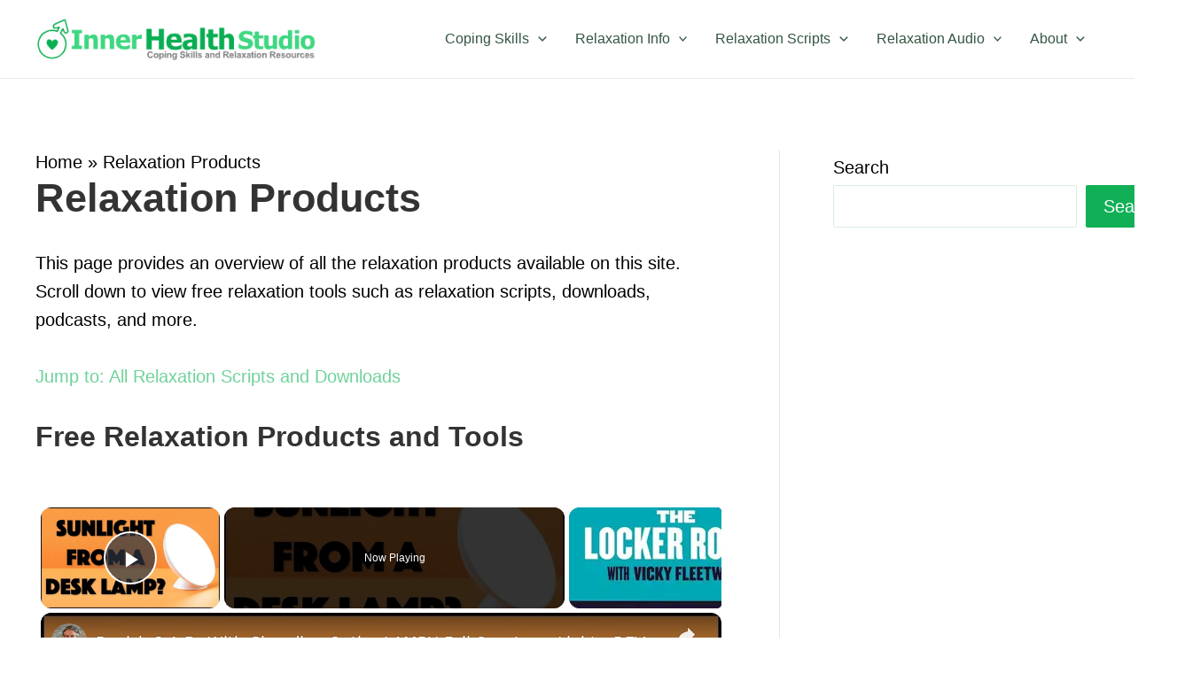

--- FILE ---
content_type: text/vtt; charset=utf-8
request_url: https://video-meta.open.video/caption/dxpwNqfGdwqi/7cc0825cb2a22f672290cf3e95a1c9eb_en.vtt
body_size: 31912
content:
WEBVTT

00:01.500 --> 00:04.500
foreign

00:07.099 --> 00:10.559
I'm Kelly ohoro and this is adaptable

00:10.559 --> 00:13.620
Behavior explained and today we're going

00:13.620 --> 00:15.660
to talk a little bit about how we work

00:15.660 --> 00:17.779
and why we show up the way that we do

00:17.779 --> 00:20.880
and how our environments and our lived

00:20.880 --> 00:23.400
experience affect us I'm going to share

00:23.400 --> 00:25.140
with you information about emotions

00:25.140 --> 00:28.500
about some neurobiology about our limbic

00:28.500 --> 00:31.679
systems about how stimulus in our

00:31.679 --> 00:33.360
environment affect the way that we show

00:33.360 --> 00:34.980
up and we are either going to fight

00:34.980 --> 00:37.260
Freeze flee or submit and these are

00:37.260 --> 00:39.000
hardwired into us

00:39.000 --> 00:40.440
I'm going to also talk about

00:40.440 --> 00:42.840
symptomology that shows up with my

00:42.840 --> 00:45.660
clients and and clients everywhere as

00:45.660 --> 00:47.940
well as why we do the things that we do

00:47.940 --> 00:50.100
and I'm gonna I'm gonna explain this to

00:50.100 --> 00:51.960
you in a way that I explained to my

00:51.960 --> 00:53.160
clients at the beginning of treatment

00:53.160 --> 00:55.260
when they come in to deal with whatever

00:55.260 --> 00:57.480
issues are currently bothering them and

00:57.480 --> 00:58.920
what in areas of improvement they're

00:58.920 --> 01:01.739
looking for so we're going to talk first

01:01.739 --> 01:05.880
about emotion emotion is the predictor

01:05.880 --> 01:08.640
of all Behavior it's absolutely critical

01:08.640 --> 01:10.500
to understand that emotion is chemical

01:10.500 --> 01:12.540
we don't have an option when it comes to

01:12.540 --> 01:14.460
emotion we can no more control our

01:14.460 --> 01:17.280
emotion then we can control our blinking

01:17.280 --> 01:20.100
or our heart rate and so when people say

01:20.100 --> 01:21.780
you know you need to just stop feeling

01:21.780 --> 01:24.000
so anxious or why don't you just settle

01:24.000 --> 01:26.400
down or why did you get so angry people

01:26.400 --> 01:28.380
are so judging themselves or others

01:28.380 --> 01:30.540
about this emotional expression and it's

01:30.540 --> 01:32.820
really an unfair thing because although

01:32.820 --> 01:35.520
we can learn to create some space

01:35.520 --> 01:38.220
between the stimulus and our bodies can

01:38.220 --> 01:40.920
learn how to slow down ultimately when

01:40.920 --> 01:43.020
we're triggered or we're reactive we

01:43.020 --> 01:45.360
don't have much choice in how we show up

01:45.360 --> 01:47.759
when it comes to emotion which is why we

01:47.759 --> 01:49.500
what ends up happening is we are

01:49.500 --> 01:51.420
followed by a bit of a shame spiral when

01:51.420 --> 01:53.100
we show up in a way that we're not happy

01:53.100 --> 01:55.500
with or in a way that doesn't match our

01:55.500 --> 01:57.720
truest self and then we judge ourselves

01:57.720 --> 01:59.399
and we're we're bothered by how we

01:59.399 --> 02:01.259
showed up whether I got too angry about

02:01.259 --> 02:03.720
something or whether I'm so anxious when

02:03.720 --> 02:05.880
there's not really any danger or whether

02:05.880 --> 02:07.979
I shut down and I feel insecure when I'm

02:07.979 --> 02:09.479
in the presence of others that I feel

02:09.479 --> 02:11.940
inadequate around and so ultimately the

02:11.940 --> 02:14.220
emotion is first and oftentimes people

02:14.220 --> 02:16.379
come in because they are not happy with

02:16.379 --> 02:17.580
how they're showing up in their

02:17.580 --> 02:19.680
emotional expression doesn't match the

02:19.680 --> 02:21.360
person that they they say they are or

02:21.360 --> 02:23.160
how they want to move through the world

02:23.160 --> 02:25.379
so step one emotions we have to

02:25.379 --> 02:27.720
understand they are chemical in nature

02:27.720 --> 02:30.060
and they predict every single behavior

02:30.060 --> 02:33.480
from birth an example might be for

02:33.480 --> 02:36.599
example a curiosity or seeking we're

02:36.599 --> 02:38.760
breastfeeding from from birth to to

02:38.760 --> 02:40.980
seeking our mother's breasts so that we

02:40.980 --> 02:43.980
can uh smell and find our source of food

02:43.980 --> 02:46.560
seeking and curiosity are part of the

02:46.560 --> 02:48.660
circuit that wires us to move toward

02:48.660 --> 02:51.660
that behavior and so again emotion is a

02:51.660 --> 02:53.220
is the greatest predictor for every

02:53.220 --> 02:54.900
single behavior and it's first and it's

02:54.900 --> 02:56.700
chemical the second thing I want to talk

02:56.700 --> 02:58.860
about is symptomology when people come

02:58.860 --> 03:00.300
to see us

03:00.300 --> 03:02.879
they want to talk about what they do

03:02.879 --> 03:05.640
maybe they're too angry maybe they don't

03:05.640 --> 03:08.340
have an interest in something perhaps

03:08.340 --> 03:10.920
they are struggling with some disordered

03:10.920 --> 03:13.739
eating habits or behaviors maybe they're

03:13.739 --> 03:15.599
emotionally overwhelmed at times when

03:15.599 --> 03:17.220
they don't want to be

03:17.220 --> 03:20.220
perhaps they are irritable or they're

03:20.220 --> 03:22.379
dealing with sleep disturbance maybe

03:22.379 --> 03:24.060
they're numbing maybe they have

03:24.060 --> 03:25.680
behaviors like

03:25.680 --> 03:28.260
um you know constant scrolling or

03:28.260 --> 03:31.620
numbing out with TV

03:31.620 --> 03:34.739
YouTube perhaps they're doing things

03:34.739 --> 03:37.680
like uh over planning over functioning

03:37.680 --> 03:40.500
caretaking maybe they have panic attacks

03:40.500 --> 03:42.420
maybe they're too hyper Vigilant they

03:42.420 --> 03:43.980
can't sit at a restaurant with their

03:43.980 --> 03:46.500
back uh to the door you know there's

03:46.500 --> 03:48.659
things that they're dealing with perhaps

03:48.659 --> 03:51.540
dysregulation that they don't want they

03:51.540 --> 03:52.860
don't want to deal with they don't want

03:52.860 --> 03:54.720
to have these sources of discomfort and

03:54.720 --> 03:56.879
so we call those symptoms and quite

03:56.879 --> 03:58.700
frankly we call them symptoms of trauma

03:58.700 --> 04:01.019
ultimately we've been through something

04:01.019 --> 04:03.239
that's created an adaptation that's no

04:03.239 --> 04:06.120
no longer useful and we need to make

04:06.120 --> 04:08.700
sure that we find a way to

04:08.700 --> 04:11.459
down regulate our nervous systems and

04:11.459 --> 04:13.500
unlearn behaviors that were not so

04:13.500 --> 04:16.500
useful so that we can relearn something

04:16.500 --> 04:18.419
that's more adaptive and useful for our

04:18.419 --> 04:19.979
adult selves today

04:19.979 --> 04:22.919
so we have our symptoms or our behaviors

04:22.919 --> 04:25.259
or experiences that are no longer useful

04:25.259 --> 04:27.660
they're maladaptively encoded in our

04:27.660 --> 04:29.759
memory and they're not serving us today

04:29.759 --> 04:31.560
so that's that's what we would call our

04:31.560 --> 04:34.620
symptoms or our problematic behaviors or

04:34.620 --> 04:36.840
our experiences we no longer want to

04:36.840 --> 04:38.580
deal with and so those would be kind of

04:38.580 --> 04:41.060
like a chief complaint when it comes to

04:41.060 --> 04:43.320
being in therapy we would talk about

04:43.320 --> 04:45.600
these are things we want to work on next

04:45.600 --> 04:47.100
we're going to talk about how it gets

04:47.100 --> 04:49.680
there how our memory is encoded so we

04:49.680 --> 04:52.080
have explicit and we have implicit

04:52.080 --> 04:52.979
memory

04:52.979 --> 04:55.380
and a lot of people really undervalue or

04:55.380 --> 04:58.500
minimize the the memories that take

04:58.500 --> 05:00.540
place that are not so much loaded are

05:00.540 --> 05:02.639
explicit memory that are tied together

05:02.639 --> 05:05.520
by everything that we see that we smell

05:05.520 --> 05:08.520
that we that we taste that we experience

05:08.520 --> 05:10.860
in the world and in our environment

05:10.860 --> 05:12.780
people really minimize the things that

05:12.780 --> 05:14.699
happen before our brains are fully

05:14.699 --> 05:18.180
developed our brains are only 25 percent

05:18.180 --> 05:20.820
developed at birth because they'd be too

05:20.820 --> 05:22.080
large for us to fit through the birth

05:22.080 --> 05:24.780
canal and so we have all of this memory

05:24.780 --> 05:27.419
that is implicitly stored that means

05:27.419 --> 05:30.060
cellularly stored in our bodies that are

05:30.060 --> 05:32.340
not necessarily tied to data that

05:32.340 --> 05:34.680
matches what we see smell taste feel Etc

05:34.680 --> 05:38.160
and that implicit memory is also tied to

05:38.160 --> 05:40.440
epigenetics this is a whole entire

05:40.440 --> 05:42.539
doctoral degree which I am not a person

05:42.539 --> 05:43.800
that could give you enough information

05:43.800 --> 05:46.199
about that that's not my specialty but

05:46.199 --> 05:48.419
I've had the lucky anecdotal experience

05:48.419 --> 05:51.900
of watching my patients for 13 years and

05:51.900 --> 05:53.759
how much can be encoded that they can't

05:53.759 --> 05:56.880
even remember so our epigenetics happen

05:56.880 --> 05:59.759
to be two full generations of

05:59.759 --> 06:01.560
information that's stored in our body

06:01.560 --> 06:03.840
and we know this because of the

06:03.840 --> 06:05.580
Holocaust studies we had such a large

06:05.580 --> 06:07.800
group of people that experienced such

06:07.800 --> 06:10.199
treacherous conditions and in their

06:10.199 --> 06:11.360
nervous system

06:11.360 --> 06:15.060
lied information a threat of danger of

06:15.060 --> 06:17.580
anxiety and so what they realized is

06:17.580 --> 06:19.560
there's all of these babies that are two

06:19.560 --> 06:21.720
generations from Holocaust experience

06:21.720 --> 06:24.360
that are overly anxious that need to

06:24.360 --> 06:26.520
plan that are hyper Vigilant and what

06:26.520 --> 06:28.199
they recognized with this was this

06:28.199 --> 06:30.720
information is stored from their parents

06:30.720 --> 06:33.479
and from their parents so we are dealing

06:33.479 --> 06:35.340
with the histories of our grandparents

06:35.340 --> 06:37.319
and our parents and everything that they

06:37.319 --> 06:39.600
went through as well as our own personal

06:39.600 --> 06:41.940
lived experience and so it's really

06:41.940 --> 06:44.880
important to not undervalue your birth

06:44.880 --> 06:47.580
story your early years you know did your

06:47.580 --> 06:50.100
mom have postpartum depression did your

06:50.100 --> 06:52.139
dad lose his job when you were one years

06:52.139 --> 06:53.819
old and you don't remember it but

06:53.819 --> 06:56.940
everybody was so stressed out did one of

06:56.940 --> 06:59.340
your parents lose a parent

06:59.340 --> 07:02.220
or even more tragically you know are you

07:02.220 --> 07:03.840
a product of the foster care system

07:03.840 --> 07:06.240
where there was no consistency you

07:06.240 --> 07:07.440
didn't know where you were going to be

07:07.440 --> 07:09.780
living parents couldn't necessarily keep

07:09.780 --> 07:12.300
you maybe you were adopted and you were

07:12.300 --> 07:14.699
adopted at Birth and so you know that

07:14.699 --> 07:16.860
your parents that adopted you love you

07:16.860 --> 07:19.979
and it was such a gift to be adopted but

07:19.979 --> 07:21.780
there's still this inherently deeply

07:21.780 --> 07:24.539
hardwired memory that exists that is

07:24.539 --> 07:26.280
part of your makeup and so it's

07:26.280 --> 07:27.900
important that we don't minimize those

07:27.900 --> 07:30.180
experiences so for an example in an

07:30.180 --> 07:32.280
adoption if I'm pregnant and I'm

07:32.280 --> 07:34.080
carrying my baby

07:34.080 --> 07:35.759
the whole time I know I'm not going to

07:35.759 --> 07:38.099
be able to keep that baby I don't have

07:38.099 --> 07:40.860
the funds I'm perhaps too young you know

07:40.860 --> 07:42.780
maybe I just had another baby and I

07:42.780 --> 07:44.759
don't feel like I will give this baby my

07:44.759 --> 07:46.919
attention but I'm I don't know what to

07:46.919 --> 07:49.319
do so I carry my baby to full term I

07:49.319 --> 07:52.199
decide to go in and adopt and the whole

07:52.199 --> 07:54.360
time I'm feeling shame I'm feeling guilt

07:54.360 --> 07:57.720
I'm feeling sad baby is feeling all of

07:57.720 --> 08:00.419
that because emotion is chemical baby

08:00.419 --> 08:02.940
experiences what's going on out there is

08:02.940 --> 08:05.460
it my fault is it dangerous why is it

08:05.460 --> 08:07.979
that that my mom is feeling this way and

08:07.979 --> 08:09.660
I have no other frame of reference

08:09.660 --> 08:11.759
because I have no lived experience yet

08:11.759 --> 08:15.419
I'm just in utero getting cooked and but

08:15.419 --> 08:17.460
I know there's something going on and I

08:17.460 --> 08:20.160
attribute that to self so maybe I have

08:20.160 --> 08:22.139
like an incredibly powerful shame

08:22.139 --> 08:24.599
overlay that tends to kind of shut me

08:24.599 --> 08:26.960
down and shame is such an inhibitory

08:26.960 --> 08:30.599
emotion and response that oftentimes

08:30.599 --> 08:32.099
what that tells me as a trauma

08:32.099 --> 08:34.320
specialist is something happened very

08:34.320 --> 08:36.060
very early if I'm dealing with an adult

08:36.060 --> 08:39.240
that has a really profound shame

08:39.240 --> 08:41.760
response so again memory is really

08:41.760 --> 08:43.560
critical to understand that we have both

08:43.560 --> 08:46.380
implicit and explicit memories now

08:46.380 --> 08:48.480
explicit memories are the things that we

08:48.480 --> 08:50.880
can remember and three years old and I'm

08:50.880 --> 08:53.100
writing my bike and I crash really bad

08:53.100 --> 08:56.459
into a cactus and it's really painful

08:56.459 --> 08:58.800
and I'm sore and I'm hurt and I'm crying

08:58.800 --> 09:00.480
and I'm alone and I don't know what to

09:00.480 --> 09:01.440
do

09:01.440 --> 09:03.240
it's really important that we also

09:03.240 --> 09:05.700
recognize with memory that oftentimes

09:05.700 --> 09:08.459
trauma gets stored not necessarily

09:08.459 --> 09:10.500
because of what happened

09:10.500 --> 09:12.300
but sometimes it's because of what

09:12.300 --> 09:13.620
didn't happen

09:13.620 --> 09:15.540
so for example let's use that Cactus

09:15.540 --> 09:18.060
example and three years old I ride my

09:18.060 --> 09:20.399
bike into the cactus I'm distraught I'm

09:20.399 --> 09:23.580
in pain I'm confused I'm hurt I'm

09:23.580 --> 09:26.220
rattled my nervous system is upside down

09:26.220 --> 09:30.300
I go home and my mom goes I'm so sorry

09:30.300 --> 09:32.700
sweet girl that's so scary everything's

09:32.700 --> 09:34.860
awful I'm so sorry I'm gonna help you as

09:34.860 --> 09:37.260
fast as I can she kisses me on her

09:37.260 --> 09:38.700
forehead she tells me that she

09:38.700 --> 09:40.740
understands why I'm scared and that it's

09:40.740 --> 09:43.860
gonna be okay that memory might not be

09:43.860 --> 09:46.080
encoded maladaptively

09:46.080 --> 09:49.200
however another scenario could exist I

09:49.200 --> 09:52.200
go home my mom's overwhelmed she's just

09:52.200 --> 09:54.779
burned her dinner you know my sibling is

09:54.779 --> 09:57.000
crying she doesn't know what to do with

09:57.000 --> 09:58.920
everything the stimulus is too much for

09:58.920 --> 10:00.899
her nervous system so instead when I

10:00.899 --> 10:02.580
come in crying after I've crashed my

10:02.580 --> 10:04.380
bike into this cactus

10:04.380 --> 10:06.899
she says oh my gosh you again what

10:06.899 --> 10:09.839
happened now and so I'm now not met with

10:09.839 --> 10:11.940
compassion and now not met with Grace

10:11.940 --> 10:14.640
I'm not met with patience and so I feel

10:14.640 --> 10:17.279
now betrayed I feel like I'm a burden I

10:17.279 --> 10:19.680
feel like I did something wrong and so

10:19.680 --> 10:21.600
that memory might be encoded differently

10:21.600 --> 10:23.820
thus creating a traumatically informed

10:23.820 --> 10:26.700
response as I grow up so we've got two

10:26.700 --> 10:28.740
kinds of memory we've got explicit and

10:28.740 --> 10:30.839
implicit memory and these are important

10:30.839 --> 10:33.120
things to consider when we are talking

10:33.120 --> 10:34.620
about our stories and when we're

10:34.620 --> 10:37.100
thinking about how our experiences

10:37.100 --> 10:40.080
affected the way we show up today next

10:40.080 --> 10:42.000
we're going to talk about how those

10:42.000 --> 10:44.640
Chief complaints or those symptoms end

10:44.640 --> 10:47.160
up turning into problems and how the

10:47.160 --> 10:49.980
histories of our epigenetics and the

10:49.980 --> 10:51.959
originating events are so incredibly

10:51.959 --> 10:54.779
important to understand and in the way

10:54.779 --> 10:56.579
that we do therapy here at infinite

10:56.579 --> 10:58.680
healing and wellness and the way we

10:58.680 --> 11:01.380
believe is helpful is from a bottom up

11:01.380 --> 11:03.180
perspective so we want to talk about

11:03.180 --> 11:05.880
therapy from a bottom-up perspective and

11:05.880 --> 11:07.200
that is that we're not just going to

11:07.200 --> 11:09.420
talk about what happened to us because

11:09.420 --> 11:11.820
that very much dismisses or minimizes

11:11.820 --> 11:13.800
how our emotions and how our lived

11:13.800 --> 11:16.440
experience are thwarted in time and how

11:16.440 --> 11:18.720
they can get encoded maladaptively and

11:18.720 --> 11:20.220
how we can't just talk about something

11:20.220 --> 11:22.200
and feel validated and feel heard and

11:22.200 --> 11:24.120
understood because it won't change the

11:24.120 --> 11:26.399
way that we react when present ended

11:26.399 --> 11:28.320
with different stimulus or rather the

11:28.320 --> 11:32.399
same stimulus in the future that reminds

11:32.399 --> 11:34.740
us because it looks taste smells feels

11:34.740 --> 11:37.560
something like something in the past so

11:37.560 --> 11:39.180
let's say I have an accident in the

11:39.180 --> 11:41.640
future and it's a car accident and I've

11:41.640 --> 11:43.680
crashed my mom's car

11:43.680 --> 11:46.740
and I go to tell her and what got

11:46.740 --> 11:48.839
encoded because of the way she showed up

11:48.839 --> 11:51.000
for me when I was young was that I was a

11:51.000 --> 11:53.640
burden it was inconvenient she was you

11:53.640 --> 11:55.500
know disappointed and she was blaming

11:55.500 --> 11:57.540
when I came to her with a cactus memory

11:57.540 --> 11:59.760
and now I show up after I've gotten an

11:59.760 --> 12:02.519
offender Bender in her car and my body

12:02.519 --> 12:05.220
shows up in this way of being afraid to

12:05.220 --> 12:07.320
go tell her this thing happened and

12:07.320 --> 12:09.180
maybe I have a lot of experiences where

12:09.180 --> 12:11.040
she was kind and compassionate to me and

12:11.040 --> 12:13.320
that one was just one of those where

12:13.320 --> 12:15.540
she wasn't and so that one got a little

12:15.540 --> 12:17.519
bit lodged In My Memory it's encoded

12:17.519 --> 12:19.680
maladaptively and so when I go in the

12:19.680 --> 12:21.120
house to tell my mom about this fender

12:21.120 --> 12:23.160
bender I'm waiting I'm waiting for her

12:23.160 --> 12:24.779
to be disappointed I'm waiting for her

12:24.779 --> 12:26.760
to blame me I'm waiting her for her to

12:26.760 --> 12:28.320
not care about the injury that happened

12:28.320 --> 12:31.440
with me and so I'm tentative I don't

12:31.440 --> 12:32.760
feel like I'm going to be met with open

12:32.760 --> 12:35.160
arms and that is important to understand

12:35.160 --> 12:38.579
that the roots of the way I'm showing up

12:38.579 --> 12:40.620
is because of a memory that happened

12:40.620 --> 12:43.079
before now I walk in the door I tell her

12:43.079 --> 12:44.519
that I got in this fender bender and she

12:44.519 --> 12:46.399
goes oh my gosh that's so scary

12:46.399 --> 12:48.839
everybody's been an offender bender and

12:48.839 --> 12:51.720
so she meets me differently than my

12:51.720 --> 12:53.339
three-year-old self who was in the

12:53.339 --> 12:55.980
accident with the cactus and I'm kind of

12:55.980 --> 12:58.019
surprised by it because I was expecting

12:58.019 --> 12:59.519
and waiting for the other shoe to drop

12:59.519 --> 13:02.100
because of my memory before and so I'm

13:02.100 --> 13:03.959
lucky that she shows up for me in this

13:03.959 --> 13:06.180
compassionate loving way this time but I

13:06.180 --> 13:08.279
wasn't expecting it because it was so

13:08.279 --> 13:10.680
similar to the experience of when I was

13:10.680 --> 13:11.459
three

13:11.459 --> 13:13.440
so when people come to us with their

13:13.440 --> 13:15.720
presenting issues I want to be able to

13:15.720 --> 13:18.480
say let's look at what happened to us

13:18.480 --> 13:20.700
not just what's happening to us now but

13:20.700 --> 13:23.279
what happened to us before and so we

13:23.279 --> 13:25.620
have our symptoms our presenting issues

13:25.620 --> 13:27.720
that Chief complaint maybe I'm jumpy

13:27.720 --> 13:29.220
when I'm gonna go tell somebody that I

13:29.220 --> 13:31.440
did something wrong I'm anxious or I'm

13:31.440 --> 13:33.000
nervous when something bad happens

13:33.000 --> 13:35.519
because I'm expecting someone not to be

13:35.519 --> 13:38.160
kind to me and so I'm tentative and I'm

13:38.160 --> 13:39.899
a perfectionist and I never want to make

13:39.899 --> 13:43.680
a mistake and I am leery when I do and

13:43.680 --> 13:45.420
it's partly because of things that

13:45.420 --> 13:46.980
happened when I was young

13:46.980 --> 13:49.380
so we have these Chief complaints we

13:49.380 --> 13:51.120
have the epigenetic component that I

13:51.120 --> 13:53.820
talked about am I from a story or a

13:53.820 --> 13:55.440
family system where everybody was

13:55.440 --> 13:57.959
overwhelmed in my parents lives and and

13:57.959 --> 14:00.240
even more so people were overwhelmed in

14:00.240 --> 14:01.860
their in in their parents lives my

14:01.860 --> 14:04.620
grandparents lives and therefore there's

14:04.620 --> 14:06.420
a whole line of us that are sort of

14:06.420 --> 14:08.579
nervous anxious waiting for the other

14:08.579 --> 14:10.440
shoe to drop so we want to understand

14:10.440 --> 14:13.560
the epigenetics and in this picture that

14:13.560 --> 14:15.060
you're looking at this is this is the

14:15.060 --> 14:17.279
weather the metaphor of the weed what I

14:17.279 --> 14:19.500
like to make sure I share is this

14:19.500 --> 14:21.300
picture is is helpful to illustrate

14:21.300 --> 14:22.620
we're not just dealing with what

14:22.620 --> 14:24.779
happened right now or how you show up or

14:24.779 --> 14:26.639
act right now we're dealing with the

14:26.639 --> 14:28.320
which would we would call the symptoms

14:28.320 --> 14:30.540
or the top of the weed but we're also

14:30.540 --> 14:32.820
dealing with the roots the originating

14:32.820 --> 14:35.279
events where the negative beliefs about

14:35.279 --> 14:38.459
ourselves I'm not safe I can't trust I'm

14:38.459 --> 14:40.440
I'm powerless

14:40.440 --> 14:42.540
um you know it was my fault these are

14:42.540 --> 14:44.040
the beliefs that people come in and they

14:44.040 --> 14:46.680
talk about those are deeply rooted with

14:46.680 --> 14:48.959
the Mao adaptively encoded memories that

14:48.959 --> 14:50.579
are stored with the emotions that

14:50.579 --> 14:52.800
happened the first time the thwarted

14:52.800 --> 14:55.139
Sensations in our bodies that happened

14:55.139 --> 14:57.779
the first time and then of course the

14:57.779 --> 15:00.060
negative beliefs that we that we make up

15:00.060 --> 15:01.800
about ourselves as a result of what

15:01.800 --> 15:03.839
happened to us in the past

15:03.839 --> 15:05.639
and then we have to consider our

15:05.639 --> 15:07.500
epigenetics or the seeds that were

15:07.500 --> 15:10.560
planted and then the bad news is there's

15:10.560 --> 15:12.300
also seeds that are planted in our own

15:12.300 --> 15:13.500
offspring

15:13.500 --> 15:16.260
so we can we can

15:16.260 --> 15:16.820
um

15:16.820 --> 15:19.800
inadvertently pass along our epigenetic

15:19.800 --> 15:21.480
Tendencies and how we show up in the

15:21.480 --> 15:22.139
world

15:22.139 --> 15:25.199
uh into our Offspring the good news is

15:25.199 --> 15:27.660
is with EMDR therapy which is the kind

15:27.660 --> 15:29.040
of therapy that I'm going to talk about

15:29.040 --> 15:32.279
a lot in our podcast is

15:32.279 --> 15:34.680
it changes the way our brain fires and

15:34.680 --> 15:37.079
wires data and it changes the way

15:37.079 --> 15:39.839
information is encoded and it can change

15:39.839 --> 15:42.360
the way our methyl groups and our RNA

15:42.360 --> 15:44.940
are organized and it can change the way

15:44.940 --> 15:48.600
our DNA shows up in our Offspring so if

15:48.600 --> 15:50.160
you're if you're inclined to do the work

15:50.160 --> 15:54.000
about yourself prior to having children

15:54.000 --> 15:56.519
there's an uh there's an opportunity for

15:56.519 --> 15:58.560
you to change the way you will pass

15:58.560 --> 16:02.100
along DNA and information onto your onto

16:02.100 --> 16:03.660
your Offspring I'm not going to dig in

16:03.660 --> 16:06.360
too much to that into that topic because

16:06.360 --> 16:08.339
we could go on for weeks and weeks about

16:08.339 --> 16:11.160
DNA and RNA and I am certainly not the

16:11.160 --> 16:14.040
expert in that topic so I don't want to

16:14.040 --> 16:15.360
speak out of scope

16:15.360 --> 16:17.880
so when we do EMDR therapy and one of

16:17.880 --> 16:19.500
the things that makes it different than

16:19.500 --> 16:21.420
talk therapy is when you go to a talk

16:21.420 --> 16:23.820
therapist you feel better you feel heard

16:23.820 --> 16:26.399
you feel validated and it's almost like

16:26.399 --> 16:29.459
they cut the top of that weed off and so

16:29.459 --> 16:31.320
there's a little bit more space it's not

16:31.320 --> 16:34.139
as robust it's not so ugly it's not so

16:34.139 --> 16:36.060
noisy and you'll feel a little bit

16:36.060 --> 16:38.279
better and we call that a state change I

16:38.279 --> 16:40.019
felt better I felt hurt I felt listened

16:40.019 --> 16:42.060
to I felt cared for

16:42.060 --> 16:43.920
and top therapy does that we can

16:43.920 --> 16:45.360
understand the why we can understand

16:45.360 --> 16:47.940
what's going on we can even feel really

16:47.940 --> 16:49.320
cared for and understood by our

16:49.320 --> 16:51.660
therapist in that experience but the

16:51.660 --> 16:53.759
problem with not getting to the root of

16:53.759 --> 16:55.380
the matter to the source of the

16:55.380 --> 16:57.720
maladaptively encoded memories

16:57.720 --> 17:00.060
is that the next time it's sunny the

17:00.060 --> 17:02.279
next time it rains that weed just grows

17:02.279 --> 17:04.380
again and so we don't take care of the

17:04.380 --> 17:06.600
symptomology once and for all we don't

17:06.600 --> 17:08.579
eliminate that behavior and that

17:08.579 --> 17:10.558
experience or the way that we're showing

17:10.559 --> 17:13.860
up that maladaptive adaptation we don't

17:13.860 --> 17:16.260
eliminate that altogether and with

17:16.260 --> 17:19.319
bottom-up therapies like EMDR therapy or

17:19.319 --> 17:22.020
somatic experiencing therapy or sensory

17:22.020 --> 17:24.720
motor therapy or any mindfulness based

17:24.720 --> 17:27.900
Body Experience bottom-up therapy we can

17:27.900 --> 17:30.480
actually change the way our brain fires

17:30.480 --> 17:32.160
and wires data and then when we're

17:32.160 --> 17:33.900
presented with stimulus in our

17:33.900 --> 17:37.679
environments we don't have to respond in

17:37.679 --> 17:40.320
the ways that we used to or react in the

17:40.320 --> 17:42.000
ways that we used to instead there's

17:42.000 --> 17:45.000
space between that stimulus and our

17:45.000 --> 17:47.400
reaction and we can then show up with a

17:47.400 --> 17:49.860
response that is more adult that matches

17:49.860 --> 17:52.080
today's circumstances and it's not

17:52.080 --> 17:54.240
informed by traumatically informed

17:54.240 --> 17:56.700
material in in other words a reaction

17:56.700 --> 17:58.799
and so if you're finding yourself

17:58.799 --> 18:01.440
judging some of your reactions this

18:01.440 --> 18:03.179
could be something you could explore in

18:03.179 --> 18:04.740
your in your journey and in your healing

18:04.740 --> 18:07.380
and in order to transform yourself into

18:07.380 --> 18:09.539
the most authentic original Self that

18:09.539 --> 18:11.400
you were always meant to be before all

18:11.400 --> 18:12.660
the bad things that should have never

18:12.660 --> 18:15.780
happened to you happened and so one

18:15.780 --> 18:17.280
thing I do want to make sure I point out

18:17.280 --> 18:19.260
is that that humans are incredibly

18:19.260 --> 18:21.419
resilient and we're amazing and not

18:21.419 --> 18:23.900
everything gets stored traumatically

18:23.900 --> 18:27.120
everybody is different our resilience is

18:27.120 --> 18:29.280
different our genetics are different our

18:29.280 --> 18:31.080
life our life experiences are different

18:31.080 --> 18:33.240
and there are no two humans that are the

18:33.240 --> 18:35.100
same so I really want to really want to

18:35.100 --> 18:37.140
caution you not to be judging yourself

18:37.140 --> 18:39.419
if you show up in one way when somebody

18:39.419 --> 18:41.700
says something and you know your friend

18:41.700 --> 18:43.140
doesn't and you don't understand what's

18:43.140 --> 18:45.360
wrong with you we're not the same fruit

18:45.360 --> 18:47.460
we are we are all different we're not

18:47.460 --> 18:49.799
it's not apples and apples we are all

18:49.799 --> 18:51.720
um bringing to the table our different

18:51.720 --> 18:53.820
perspectives our lived experiences our

18:53.820 --> 18:55.620
genetics and so it's important to

18:55.620 --> 18:56.940
remember that

18:56.940 --> 18:58.799
we're all different so it's not fair to

18:58.799 --> 19:01.559
judge yourself so as a quick recap today

19:01.559 --> 19:04.380
we talked about emotions and how we're

19:04.380 --> 19:06.120
hardwired for emotion and how they

19:06.120 --> 19:08.220
predict everything our symptoms our

19:08.220 --> 19:10.740
chief complaints what the problems are

19:10.740 --> 19:15.120
our memory and how memory is encoded and

19:15.120 --> 19:17.940
our epigenetics the root causes of why

19:17.940 --> 19:19.980
we show up the way we show up associated

19:19.980 --> 19:22.020
with those complaints thank you so much

19:22.020 --> 19:24.059
for tuning in today spending some time

19:24.059 --> 19:26.400
on your own self and your awareness you

19:26.400 --> 19:28.980
deserve it please go ahead and like And

19:28.980 --> 19:31.200
subscribe or share and pay it forward to

19:31.200 --> 19:32.940
someone that you think would benefit

19:32.940 --> 19:34.679
from learning a little bit about how we

19:34.679 --> 19:36.539
work and why we show up the way we show

19:36.539 --> 19:39.059
up and don't forget to lead with love

19:39.059 --> 19:40.690
it'll never steer you around

19:40.690 --> 19:57.020
[Music]

19:57.020 --> 20:00.740
thank you


--- FILE ---
content_type: text/vtt; charset=utf-8
request_url: https://video-meta.open.video/caption/6BH-mVEt7zp5/9067f547598be93f96791f5fe6d6ce2e_en-US.vtt
body_size: 4937
content:
WEBVTT

00:00.000 --> 00:03.519
Does lack of sunshine get you depressed?
Let's check out this solution

00:11.199 --> 00:19.360
Dave Taylor here and hold on, hold on. Okay, nice.
So this, let me go ahead and turn it off because

00:19.360 --> 00:25.680
it's super bright. This is the Circadian Optics
Lamp U and it's actually a really interesting

00:25.680 --> 00:31.600
device. As you can see, it's basically a really
bright light, not much going on. Nice little

00:31.600 --> 00:37.200
design touches, has a touch button for three
different levels of illumination, and it puts

00:37.200 --> 00:46.720
out 10,000 lux at 5,500 Kelvin, which basically
means it's giving you a full spectrum simulation

00:46.720 --> 00:52.319
of sunshine. Now in the middle of the summer when
it's light and you know, you can stay out late

00:52.319 --> 00:58.240
because it gets dark really late, no big deal.
But in the middle of the winter, people get a lot

00:58.240 --> 01:03.040
of issues and they get depressed and they get sad
and you know, there's all sorts of psychological

01:03.040 --> 01:09.919
ramifications to not getting enough sunshine. Our
brains are wired to get sunshine that triggers

01:09.919 --> 01:15.199
waking up and getting ready to get on with the
day. And when the sunshine goes away, it starts

01:15.199 --> 01:21.120
to trigger our sleep, you know, responses and
stuff. It's called your circadian rhythm. And

01:21.120 --> 01:28.160
this company is entirely focused on helping
you manage and fix and like fine tune your own

01:28.160 --> 01:34.639
circadian rhythm regardless of whether it's winter
in Alaska or you know, the height of summer and

01:34.639 --> 01:39.760
you still want to be able to stay up as late as
you want. Now I'm guessing from like certainly on

01:39.760 --> 01:46.000
the on the northern side of the earth, you're
probably going to want to not use this from what

01:46.000 --> 01:52.639
like May to September or so. But when it's
really dark out, this can be really great. Now

01:52.639 --> 01:59.599
like I said, 10,000 lux at 5500 Kelvin, full
spectrum, there's no UV light. So you're not

01:59.599 --> 02:05.599
like it's not like, oh my god, I'm going
to get a sunburn. 50,000 hour bulb life

02:05.599 --> 02:09.919
three levels of illumination. I know this is going
to be weird on camera, but let's go ahead and do

02:09.919 --> 02:16.720
it. That's the brightest, then second and third.
And the idea is like when you wake up in the

02:16.720 --> 02:22.800
morning, whatever time you want to wake up, turn
this on and just let it like illuminate you while

02:22.800 --> 02:29.039
you're cleaning your teeth or shaving or putting on
your makeup. And it'll help your body synchronize

02:29.039 --> 02:36.559
and have your circadian rhythm work more healthy.
So what they call this is the seasonal effective

02:36.559 --> 02:43.440
disorder or SAD, which is really one of the best
acronyms ever. But it basically messes up your

02:43.440 --> 02:49.039
circadian rhythm. And interestingly, it's mostly
females that are affected by this and mostly

02:49.039 --> 02:54.800
younger females. So this is perfect. I'm giving
this to my 23 year old daughter and she is smack

02:54.800 --> 03:00.080
dab in the middle of both of those particular
demographics. So she already is really liking

03:00.080 --> 03:04.800
this. And I come downstairs and she's cooking.
And while she's cooking, she has this light on

03:04.800 --> 03:11.360
to just help her brain kickstart and get that
chemistry going. Really cool. It is 1.4 pounds

03:11.360 --> 03:17.600
It's 8.8 inches across. So it's basically the size
of a small plate. You can see it's not very thick

03:17.600 --> 03:23.199
It does come worth mentioning with a pretty chunky
power adapter. So if you're going to actually

03:23.199 --> 03:28.559
travel with this, it's not battery powered. You'd
need to take the electrical cord. It's not a very

03:28.559 --> 03:34.399
small cord, probably not a big deal. So only thing
left to talk about is the price. But before we get

03:34.399 --> 03:40.800
to the price, don't fall asleep. Click on that
subscribe button. Awesome. Now subscribe to my

03:40.800 --> 03:47.279
channel. I'm super honest with stuff. And this is
super nice. It does one thing, one thing very simply

03:47.279 --> 03:52.080
They have some other designs, but this one in
particular I think works really well. And I know

03:52.080 --> 03:59.279
my daughter was very excited when I actually got
it. So worth checking out. This is the Circadian

03:59.279 --> 04:09.440
Optics Lamp U, and it's $79.99 at circadianoptics.com.
If you get depressed and blue when it's the dark

04:09.440 --> 04:15.279
and depths of the winter, and you really are just
sad that you miss out on having more sunshine

04:15.839 --> 04:21.200
this can really help you feel better and be a
happier person. And that is a very, very modest

04:21.200 --> 04:27.519
investment to make you a happier person. So with
that, sounds like I need to actually turn this on

04:27.519 --> 04:35.920
So let's get this going for me. And with
that, I will catch you in my next video

04:57.519 --> 04:58.160
Bye


--- FILE ---
content_type: text/vtt; charset=utf-8
request_url: https://video-meta.open.video/caption/RMtOQm5l_Dqz/27603fa5f382987cfddfdb4e86556d53_en-US.vtt
body_size: 26008
content:
WEBVTT

00:00.000 --> 00:05.000
Digital technology has brought many benefits to our lives

00:05.000 --> 00:11.000
It has made communication faster, information
easier to find, and many tasks simpler

00:11.000 --> 00:16.000
But as we embrace these advancements, it's worth
thinking about what we might be giving up along the way

00:16.000 --> 00:21.000
Research shows that our growing use of
digital devices can have some drawbacks

00:21.000 --> 00:28.000
Studies have found that technology can weaken our personal
interactions and limit the range of ideas we discuss

00:28.000 --> 00:34.440
Experts have noted that digital technology can negatively
impact our mental, physical, and overall well-being

00:35.000 --> 00:39.840
As we rely more on our devices, we might find
ourselves feeling more alone and anxious

00:40.660 --> 00:47.720
As we look at these 22 items on this list, let's think about how
these changes might be affecting our own lives and relationships

00:48.580 --> 00:53.820
Check out the full details by visiting the link in
the description. Number one, making eye contact

00:53.820 --> 00:59.700
With everyone glued to their smartphones and screens,
looking someone in the eye while talking is becoming rare

01:00.820 --> 01:06.720
People often look at their phones instead of the person
they're speaking to. This change is more than just being polite

01:07.260 --> 01:16.440
It's changing how we connect with each other in a big way. Looking someone in the
eye is important for building trust, showing we care, and creating strong connections

01:17.040 --> 01:23.000
With everyone glued to their smartphones and screens,
looking someone in the eye while talking is becoming rare

01:23.820 --> 01:29.720
People often look at their phones instead of the person
they're speaking to. This change is more than just being polite

01:30.320 --> 01:36.440
It's changing how we connect with each other in a big way.
Looking someone in the eye is important for building trust

01:36.900 --> 01:44.500
showing we care, and creating strong connections. When we make eye
contact, we show the other person that they have our full attention

01:44.500 --> 01:52.680
and that we value what they're saying. By losing this habit, we might
miss important clues about how someone feels or what they really mean

01:52.680 --> 02:03.180
As we get used to talking through screens, it's important to try to look up, talk to
people face-to-face, and remember how powerful eye contact can be in our daily lives

02:03.680 --> 02:12.520
Number two, fear of missing out, FOMO. Before social media took over, we didn't
always know about every party, event, or gathering we weren't invited to

02:13.180 --> 02:20.460
We only heard about things through friends or personal invitations.
This meant we didn't worry as much about missing out on fun experiences

02:21.320 --> 02:27.120
Now, our social media feeds are full of pictures and
updates showing our friends having a great time without us

02:27.700 --> 02:31.740
This can make us feel left out or worried
that we're not living life to the fullest

02:32.280 --> 02:36.020
It's easy to start feeling bad about us
when we see all these exciting posts

02:36.580 --> 02:41.300
but it's important to remember that social media
usually only shows the best parts of people's lives

02:42.100 --> 02:45.680
We don't see the boring or tough
moments. By keeping this in mind

02:45.920 --> 02:51.640
we can learn to enjoy our own experiences and relationships
without always comparing them to what we see online

02:52.080 --> 02:59.780
Number three, physical connections. We're losing touch with each
other, literally. Hugs, handshakes, and friendly pats on the back

02:59.780 --> 03:06.920
are becoming less common as we rely more on digital
communication. These simple physical gestures play a big role

03:06.920 --> 03:12.300
in how we connect with others and express
our emotions. Touch is a basic human need

03:12.300 --> 03:16.720
It helps us build trust, show support,
and feel connected to our community

03:16.720 --> 03:23.300
When we replace in-person interactions with text or
video calls, we miss out on these important physical cues

03:24.280 --> 03:30.600
This lack of physical contact can leave us feeling isolated and
disconnected, even when we're in constant digital communication

03:31.380 --> 03:40.720
It's worth making an effort to maintain physical connections in our relationships. Number
four on our list of ways technology has made our lives worse is finding accurate news

03:41.080 --> 03:49.360
Finding trustworthy news has become a real challenge in recent times. In the
past, we could generally trust what we read in newspapers or saw on TV news

03:49.960 --> 03:55.020
Now, with so much information available online,
it's harder to separate fact from fiction

03:55.900 --> 04:01.340
False stories and misleading headlines spread quickly
on social media, often faster than accurate news

04:02.000 --> 04:06.520
This flood of misinformation makes it tough to
understand what's really happening in the world

04:06.740 --> 04:14.100
It's more important than ever to develop critical thinking skills
and check multiple sources before believing or sharing news stories

04:14.360 --> 04:22.560
By being more careful about the information we consume and share,
we can help combat the spread of fake news and stay better informed

04:23.020 --> 04:33.920
Number five, privacy. Remember when your personal life was truly personal? These days, it
seems like every click, purchase, and conversation is tracked, stored, or shared online

04:34.520 --> 04:39.260
Our digital footprints are growing larger, and
our private lives are becoming increasingly public

04:39.940 --> 04:45.340
This loss of privacy affects us in many ways.
It can make us feel exposed and vulnerable

04:45.920 --> 04:51.440
knowing that our personal information might be
accessed by companies, advertisers, or even hackers

04:51.920 --> 04:58.180
It also changes how we behave online and in real life,
knowing that our actions might be recorded or shared

04:58.860 --> 05:02.400
While there are steps we can take
to protect our privacy online

05:02.780 --> 05:10.260
it's important to be aware of what we're sharing and with whom. Being
mindful of our digital presence can help us maintain some control

05:10.260 --> 05:15.220
over our personal information in this
interconnected world. Number six, attention span

05:15.600 --> 05:19.240
Our ability to focus for long periods
is shrinking in the digital age

05:19.800 --> 05:34.623
With constant notifications emails and messages vying for our attention our brains are being trained to jump quickly between
tasks This can make it hard to concentrate on important work or enjoy activities that require sustained focus like reading a book

05:35.323 --> 05:39.843
The consequences of this shortened attention
span reach beyond just feeling distracted

05:40.623 --> 05:45.123
It can affect our productivity, our ability
to learn deeply, and even our relationships

05:46.003 --> 05:50.403
When we're always partially focused on our
devices, we miss out on fully engaging with

05:50.403 --> 05:55.003
the people and experiences around us.
Recognizing this challenge is the first step

05:55.603 --> 06:00.063
We can work on improving our focus by setting
aside dedicated time for important tasks

06:00.743 --> 06:05.203
limiting distractions, and practicing
mindfulness to train our brains to stay present

06:05.643 --> 06:12.223
Number seven, mental downtime. In our always connected
world, true mental downtime is becoming less common

06:12.563 --> 06:16.443
We used to have moments of boredom or
quiet reflection throughout our day

06:16.843 --> 06:20.883
waiting for a bus, standing in line,
or just sitting quietly at home

06:21.703 --> 06:28.043
Now, we often fill these moments by reaching for our
smartphones, checking social media, or catching up on emails

06:28.643 --> 06:37.463
This constant mental engagement comes at a cost. Our brains need
downtime to process information, come up with new ideas, and recharge

06:38.423 --> 06:45.803
Without these breaks, we can feel overwhelmed and stressed. It's
important to intentionally create space for mental rest in our daily lives

06:46.503 --> 06:51.883
This might mean setting aside time to sit quietly,
take a walk without our phones, or simply daydream

06:52.843 --> 07:00.063
By giving our minds regular breaks from technology, we can boost
our creativity, reduce stress, and improve our overall well-being

07:00.523 --> 07:05.483
Number eight on our list of ways technology has made
our lives worse is the decline of physical books

07:05.483 --> 07:09.743
The rise of e-books and digital readers
has changed how we consume literature

07:10.563 --> 07:17.743
While these digital formats offer convenience and portability, they've
also led to a decline in the presence of physical books in our lives

07:18.423 --> 07:23.303
This shift goes beyond just how we read. It
affects our entire experience with books

07:23.903 --> 07:29.583
There's something special about holding a real book in your
hands. The texture of the pages, the weight of the book

07:29.923 --> 07:34.003
and even the smell of paper all
contributes to a unique sensory experience

07:34.903 --> 07:39.863
As we embrace digital reading, it's worth considering
the value of keeping physical books in our lives

07:40.323 --> 07:45.783
perhaps finding a balance between digital convenience
and the irreplaceable charm of a well-worn paperback

07:46.183 --> 07:54.783
Number 9. Board Games and Traditional Play Family game nights used to mean
gathering around the table for Monopoly, Scrabble, or a classic card game

07:55.523 --> 08:00.063
Now, it's more common to find each family
member absorbed in their own digital device

08:00.523 --> 08:07.843
playing games individually, even when in the same room. This
shift has impacted how we interact and bond during leisure time

08:08.583 --> 08:13.823
Traditional board games and outdoor play offer
benefits that digital games often can't match

08:14.463 --> 08:21.223
They encourage face-to-face interaction, teach important
social skills like turn-taking and graceful winning or losing

08:21.763 --> 08:32.903
and provide a shared experience that strengthens relationships. By trying to include traditional
games and play in our routines, we can remember the joy and connection that these activities bring

08:33.363 --> 08:42.723
balancing our digital entertainment with more tactile and social experiences. Number
10. Handwritten letters. The art of writing and receiving handwritten letters

08:42.723 --> 08:49.363
has almost disappeared in today's digital world.
Email, instant messaging, and social media have

08:49.363 --> 08:55.443
replaced this more personal form of communication.
While these modern methods are quick and convenient

08:55.443 --> 08:59.363
they lack the thoughtfulness and effort that
goes into crafting a handwritten letter

09:00.243 --> 09:08.523
A handwritten letter carries a piece of the sender with it, their unique
handwriting, perhaps a doodle in the margin, or even the faint scent of their home

09:09.203 --> 09:13.263
It's a tangible item that can be
kept, re-read, and treasured for years

09:13.923 --> 09:22.203
The act of writing by hand also encourages more deliberate communication,
as we can't easily delete and rewrite as we do with digital messages

09:23.163 --> 09:27.503
By occasionally choosing to write a physical
letter instead of sending a quick text or email

09:27.963 --> 09:33.683
we can add a touch of personal connection to our communications
and create lasting keepsakes of our relationships

09:34.203 --> 09:41.923
Number 11. Waiting in Patience In our world of instant
gratification, the ability to wait patiently is becoming a lost art

09:42.743 --> 09:53.163
We've grown used to instant replies, on-demand entertainment, and same-day deliveries.
This shift affects not only our daily lives, but also our overall capacity for patients

09:53.763 --> 10:02.883
The skill of waiting gracefully has value beyond just killing time. It teaches
us to delay gratification, an important ability for achieving long-term goals

10:03.603 --> 10:08.323
Patience also helps us manage stress and
frustration in situations we can't control

10:09.003 --> 10:14.043
As we've lost opportunities to practice waiting,
like standing in line without looking at our phones

10:14.043 --> 10:20.843
or anticipating a favorite TV show's next episode, we've
also lost chances to develop this important life skill

10:21.803 --> 10:27.623
Recognizing the value of patience, we might look for ways
to intentionally practice waiting in our daily lives

10:28.223 --> 10:32.883
gradually building our tolerance for delayed
gratification. Before we continue with the video

10:33.143 --> 10:36.643
take a quick moment to hit that like
button and subscribe if you haven't yet

10:37.083 --> 10:42.063
And don't forget to ring the bell for notifications
so you never miss out on our latest updates

10:42.063 --> 10:49.123
Plus, we've got some helpful resources in the description. Check
them out and share your comments after you're done watching

10:49.123 --> 11:02.826
Number 12 on our list of ways technology has made our lives worse is declining of local community engagement The rise
of online communities has transformed how we connect with others often at the expense of local in community engagement

11:02.826 --> 11:06.826
While digital platforms allow us to
interact with people across the globe

11:06.826 --> 11:11.326
they can also lead us to overlook the people
and events right in our own neighborhoods

11:11.326 --> 11:20.826
Engaging in local communities offers benefits that online interactions
can't match. It creates a sense of belonging, builds personal relationships

11:20.826 --> 11:27.826
and lets us impact our immediate surroundings directly.
Attending local events, volunteering, or chatting with neighbors

11:27.826 --> 11:36.406
can enrich our lives in ways online connections cannot. By making an
effort to engage with our local communities alongside our online networks

11:36.846 --> 11:41.906
we can create a more balanced and fulfilling social
life, grounded in both physical and digital spaces

11:42.346 --> 11:49.766
Number 13. Memory and Cognitive Skills Our reliance on
digital devices is reshaping how we handle information

11:50.586 --> 11:55.526
Phone numbers, appointments, and even basic facts
are stored in our smartphones rather than our minds

11:56.306 --> 12:04.306
This shift affects our memory and thinking abilities. While having information
at our fingertips is convenient, it may be changing how our brains work

12:05.026 --> 12:10.466
The act of remembering, recalling information we've
stored in our minds is an important mental exercise

12:10.746 --> 12:15.966
When we always rely on our devices for this task,
we might miss chances to strengthen our memory

12:16.586 --> 12:22.566
Plus, recalling information often sparks new thoughts,
boosting creativity and problem-solving skills

12:23.446 --> 12:27.846
To balance this, we could set aside time
to practice memorizing or mental math

12:28.626 --> 12:32.286
These activities engage our brains in
ways that digital tools can't replicate

12:32.846 --> 12:41.626
Number 14. Navigation Skills GPS and digital maps have completely
changed how we navigate, almost eliminating the chance of getting lost

12:41.626 --> 12:48.006
While this technology is incredibly helpful, it has also
led to a decline in traditional navigation abilities

12:48.726 --> 12:55.946
Skills like reading a physical map, understanding directions like
north and south, and finding our way using landmarks are important

12:56.806 --> 13:05.066
They help us know where we are in space and solve problems better. These
skills become crucial when technology isn't working well or isn't available

13:05.866 --> 13:10.906
Navigating without digital assistance can also
lead to a deeper engagement with our surroundings

13:10.906 --> 13:21.146
allowing us to discover unexpected places and better understand our communities. To keep
these skills strong, it's a good idea to sometimes turn off the GPS and rely on our

13:21.146 --> 13:27.226
own sense of direction. This way, we can stay
sharp and maybe even enjoy our travels more

13:27.226 --> 13:32.346
Number 15. Photography as a hobby. The
popularity of smartphone cameras has made

13:32.346 --> 13:37.546
photography and everyday activity. While this
has made photography accessible to everyone

13:37.986 --> 13:43.566
it has also changed the nature of photography
as a dedicated hobby. In the past, photography

13:43.566 --> 13:48.766
required special equipment, technical knowledge,
and careful planning due to limited film

13:49.466 --> 13:59.466
This encouraged photographers to deeply connect with their subjects and surroundings.
Today, taking and sharing photos is easy, which can lead to a more relaxed approach

13:59.466 --> 14:06.786
and less thoughtfulness in each image. Digital photography's
instant results might also reduce the excitement of developing film

14:07.486 --> 14:12.726
For those interested in photography as a serious hobby,
it might be worth exploring traditional techniques

14:12.726 --> 14:18.086
alongside digital methods to deepen their appreciation
for the art and science of capturing images

14:18.666 --> 14:22.286
Number 16 on our list of ways
technology has made our lives worse

14:22.286 --> 14:26.706
is the decline of deep conversations.
Quick texts and social media posts

14:26.706 --> 14:35.026
have made deep, meaningful conversations seem to fade away. We're
now accustomed to communicating in short bursts, often multitasking

14:35.026 --> 14:40.346
as we do so. Having deep conversations is
important for building strong relationships

14:41.126 --> 14:46.546
understanding others' perspectives, and showing
empathy. They let us talk about complex ideas

14:47.066 --> 14:52.006
share our feelings, and really connect with
others. The trend towards short, superficial

14:52.006 --> 14:57.286
online interactions may limit our chances
for these valuable talks. To change this

14:57.286 --> 15:01.966
we could try to have more face-to-face
conversations without distractions from technology

15:02.886 --> 15:11.726
Setting aside dedicated time for meaningful discussions with friends and family can
help us maintain the skill of deep conversation and strengthen our personal connections

15:12.186 --> 15:17.466
Number 17. Physical Fitness. The allure
of screens, be it for work, entertainment

15:17.726 --> 15:26.986
or social interaction, has contributed to increasingly inactive lifestyles. Many
of us spend hours each day sitting in front of computers or lounging with our

15:26.986 --> 15:32.706
smartphones, often at the expense of physical
activity. This shift towards more screen time

15:32.706 --> 15:37.986
and less movement can have significant impacts
on our health and well-being. Regular physical

15:37.986 --> 15:43.466
activity is crucial for maintaining good health,
managing stress, and boosting mood and energy

15:43.466 --> 15:49.466
levels. The decline in spontaneous physical
play, especially among children, is particularly

15:49.466 --> 15:54.966
concerning. To address this, we may need to be
more deliberate about adding movement into our

15:54.966 --> 16:00.406
daily routines. This could involve setting
reminders to stand and stretch, choosing active

16:00.406 --> 16:06.586
leisure activities, or making exercise a social
event. By prioritizing physical fitness alongside

16:06.586 --> 16:10.846
our digital engagements, we can work towards
a healthier balance in our modern lives

16:11.246 --> 16:16.766
Number 18. Handwriting skills. Keyboards and
touchscreens have largely replaced pen and paper

16:16.766 --> 16:30.309
in our modern times This change has caused a decline in handwriting abilities as many people People seldom write by hand
except for signatures or quick notes Handwriting is more than just a way to record information It a form of personal

16:30.309 --> 16:36.709
expression and a cognitive exercise. When we write
by hand, we engage different parts of our brain

16:36.709 --> 16:42.449
compared to typing, which can potentially help
with memory and learning. It also allows for

16:42.449 --> 16:48.909
personal touches that typed text can't replicate.
As handwriting becomes less common, we risk losing

16:48.909 --> 16:54.469
these benefits. To keep our handwriting skills
sharp, we could make an effort to incorporate

16:54.469 --> 17:00.429
more handwritten tasks into our routines, such as
journaling, writing letters, or taking notes by

17:00.429 --> 17:06.409
hand. This not only preserves a valuable skill,
but also offers a refreshing break from our digital

17:06.409 --> 17:12.549
devices. Number 19, independent problem solving.
With instant access to information at our fingertips

17:13.129 --> 17:18.489
we tend to find quick solutions rather than tackling
problems ourselves. While this can save time

17:18.489 --> 17:22.749
it might affect our ability to think
critically and solve problems independently

17:23.769 --> 17:31.049
Working through a problem, even if we don't get it right away, helps
develop critical thinking skills and builds confidence in our abilities

17:31.969 --> 17:40.089
It also often leads to deeper understanding and retention of
information. As we rely more on quick online searches for answers

17:40.509 --> 17:48.149
we might be missing out on valuable learning experiences. To change
this, we could challenge ourselves to spend time puzzling over problems

17:48.149 --> 17:55.749
before searching online. This can keep our problem-solving skills
strong and make us better at handling different situations on our own

17:56.129 --> 18:01.929
Number 20 on our list of ways technology has made
our lives worse is the decline of outdoor activities

18:02.389 --> 18:07.169
As our lives become more focused on technology,
many of us are spending less time outdoors

18:08.249 --> 18:13.789
Screens are captivating for work, entertainment,
and socializing, often keeping us inside

18:13.989 --> 18:23.589
leading to more sedentary lifestyles and less engagement with nature. This reduction
in outdoor activities can have great impacts on both our physical and mental health

18:24.389 --> 18:31.889
Regular outdoor exercise not only improves fitness, but also
boosts mood, reduces stress, and enhances cognitive function

18:32.649 --> 18:38.609
Spending time in nature can provide a refreshing break from
technology and help us reconnect with the world around us

18:39.349 --> 18:43.969
To address this issue, we should actively
include outdoor activities in our daily lives

18:44.709 --> 18:51.849
This could be as simple as taking a walk each day, planning hikes on
weekends, or spending time gardening or relaxing in a nearby park

18:52.529 --> 18:58.029
By balancing our digital activities with time spent
outside, we can enjoy the benefits of both worlds

18:58.469 --> 19:07.089
Number 21. og Skills and Crafts. In the age of digital advancements,
many traditional og skills and crafts are becoming less common

19:08.049 --> 19:13.849
Activities like woodworking, sewing, and mechanical
repair are often seen as old-fashioned or unnecessary

19:13.849 --> 19:18.509
in a world where we can easily buy new
items or hire specialists for repairs

19:19.529 --> 19:30.929
Practical, hands-on skills provide advantages that digital methods can't completely match. Using
our hands activates different brain areas, boosting creativity and problem-solving abilities

19:30.929 --> 19:38.089
It also brings a sense of accomplishment and self-reliance,
enhancing confidence and overall satisfaction

19:39.169 --> 19:46.209
Many of these skills can be practical and cost-effective, allowing
us to repair and maintain our belongings rather than replacing them

19:46.949 --> 19:53.849
To preserve these valuable skills, we might consider taking up
a traditional craft as a hobby or learning basic repair skills

19:54.669 --> 20:03.249
Community workshops, online tutorials, or local classes are excellent
resources for developing these og abilities alongside our digital skills

20:03.689 --> 20:14.209
Number 22. Authentic Social Connections. Social media and digital communication have
expanded our networks, allowing us to stay connected with more people than ever before

20:14.709 --> 20:20.209
Yet, the quality of these connections often differs
from those formed in face-to-face interactions

20:21.209 --> 20:26.329
Online friendships can sometimes lack the richness
and authenticity of face-to-face relationships

20:27.329 --> 20:36.409
Social media profiles are often carefully crafted, giving us a sense of knowing
someone without truly understanding their full personality, challenges, and happiness

20:37.169 --> 20:44.629
Real-life interactions involve subtle cues like body language,
tone of voice, shared experiences that are hard to convey online

20:45.609 --> 20:51.429
While digital connections are valuable, they might not
fulfill our need for genuine, meaningful relationships

20:52.329 --> 20:57.249
Finding a balance between our online social
lives and face-to-face interactions is important

20:58.069 --> 21:02.669
It ensures that we nurture authentic connections
and meet our social needs more completely

21:02.949 --> 21:08.229
As we've seen, it's clear that digital
technology has changed our lives in many ways

21:09.069 --> 21:13.369
While it's brought us many benefits, we've
also lost some valuable things along the way

21:14.109 --> 21:21.669
The key is finding a balance. We can enjoy the benefits of technology
while also keeping the good parts of our pre-digital lives

21:22.589 --> 21:26.829
Maybe we can write a letter by hand once in
a while or have a game night without phones

21:27.649 --> 21:31.169
We could try learning a new hands-on
skill or spend more time outdoors

21:31.909 --> 21:37.909
It's up to us to shape how technology fits into our lives,
making sure we don't lose touch with what makes us human

21:38.849 --> 21:41.949
What small step will you take today
to find your own digital balance


--- FILE ---
content_type: text/vtt; charset=utf-8
request_url: https://video-meta.open.video/caption/dxpwNqfGdwqi/7cc0825cb2a22f672290cf3e95a1c9eb_en.vtt
body_size: 31914
content:
WEBVTT

00:01.500 --> 00:04.500
foreign

00:07.099 --> 00:10.559
I'm Kelly ohoro and this is adaptable

00:10.559 --> 00:13.620
Behavior explained and today we're going

00:13.620 --> 00:15.660
to talk a little bit about how we work

00:15.660 --> 00:17.779
and why we show up the way that we do

00:17.779 --> 00:20.880
and how our environments and our lived

00:20.880 --> 00:23.400
experience affect us I'm going to share

00:23.400 --> 00:25.140
with you information about emotions

00:25.140 --> 00:28.500
about some neurobiology about our limbic

00:28.500 --> 00:31.679
systems about how stimulus in our

00:31.679 --> 00:33.360
environment affect the way that we show

00:33.360 --> 00:34.980
up and we are either going to fight

00:34.980 --> 00:37.260
Freeze flee or submit and these are

00:37.260 --> 00:39.000
hardwired into us

00:39.000 --> 00:40.440
I'm going to also talk about

00:40.440 --> 00:42.840
symptomology that shows up with my

00:42.840 --> 00:45.660
clients and and clients everywhere as

00:45.660 --> 00:47.940
well as why we do the things that we do

00:47.940 --> 00:50.100
and I'm gonna I'm gonna explain this to

00:50.100 --> 00:51.960
you in a way that I explained to my

00:51.960 --> 00:53.160
clients at the beginning of treatment

00:53.160 --> 00:55.260
when they come in to deal with whatever

00:55.260 --> 00:57.480
issues are currently bothering them and

00:57.480 --> 00:58.920
what in areas of improvement they're

00:58.920 --> 01:01.739
looking for so we're going to talk first

01:01.739 --> 01:05.880
about emotion emotion is the predictor

01:05.880 --> 01:08.640
of all Behavior it's absolutely critical

01:08.640 --> 01:10.500
to understand that emotion is chemical

01:10.500 --> 01:12.540
we don't have an option when it comes to

01:12.540 --> 01:14.460
emotion we can no more control our

01:14.460 --> 01:17.280
emotion then we can control our blinking

01:17.280 --> 01:20.100
or our heart rate and so when people say

01:20.100 --> 01:21.780
you know you need to just stop feeling

01:21.780 --> 01:24.000
so anxious or why don't you just settle

01:24.000 --> 01:26.400
down or why did you get so angry people

01:26.400 --> 01:28.380
are so judging themselves or others

01:28.380 --> 01:30.540
about this emotional expression and it's

01:30.540 --> 01:32.820
really an unfair thing because although

01:32.820 --> 01:35.520
we can learn to create some space

01:35.520 --> 01:38.220
between the stimulus and our bodies can

01:38.220 --> 01:40.920
learn how to slow down ultimately when

01:40.920 --> 01:43.020
we're triggered or we're reactive we

01:43.020 --> 01:45.360
don't have much choice in how we show up

01:45.360 --> 01:47.759
when it comes to emotion which is why we

01:47.759 --> 01:49.500
what ends up happening is we are

01:49.500 --> 01:51.420
followed by a bit of a shame spiral when

01:51.420 --> 01:53.100
we show up in a way that we're not happy

01:53.100 --> 01:55.500
with or in a way that doesn't match our

01:55.500 --> 01:57.720
truest self and then we judge ourselves

01:57.720 --> 01:59.399
and we're we're bothered by how we

01:59.399 --> 02:01.259
showed up whether I got too angry about

02:01.259 --> 02:03.720
something or whether I'm so anxious when

02:03.720 --> 02:05.880
there's not really any danger or whether

02:05.880 --> 02:07.979
I shut down and I feel insecure when I'm

02:07.979 --> 02:09.479
in the presence of others that I feel

02:09.479 --> 02:11.940
inadequate around and so ultimately the

02:11.940 --> 02:14.220
emotion is first and oftentimes people

02:14.220 --> 02:16.379
come in because they are not happy with

02:16.379 --> 02:17.580
how they're showing up in their

02:17.580 --> 02:19.680
emotional expression doesn't match the

02:19.680 --> 02:21.360
person that they they say they are or

02:21.360 --> 02:23.160
how they want to move through the world

02:23.160 --> 02:25.379
so step one emotions we have to

02:25.379 --> 02:27.720
understand they are chemical in nature

02:27.720 --> 02:30.060
and they predict every single behavior

02:30.060 --> 02:33.480
from birth an example might be for

02:33.480 --> 02:36.599
example a curiosity or seeking we're

02:36.599 --> 02:38.760
breastfeeding from from birth to to

02:38.760 --> 02:40.980
seeking our mother's breasts so that we

02:40.980 --> 02:43.980
can uh smell and find our source of food

02:43.980 --> 02:46.560
seeking and curiosity are part of the

02:46.560 --> 02:48.660
circuit that wires us to move toward

02:48.660 --> 02:51.660
that behavior and so again emotion is a

02:51.660 --> 02:53.220
is the greatest predictor for every

02:53.220 --> 02:54.900
single behavior and it's first and it's

02:54.900 --> 02:56.700
chemical the second thing I want to talk

02:56.700 --> 02:58.860
about is symptomology when people come

02:58.860 --> 03:00.300
to see us

03:00.300 --> 03:02.879
they want to talk about what they do

03:02.879 --> 03:05.640
maybe they're too angry maybe they don't

03:05.640 --> 03:08.340
have an interest in something perhaps

03:08.340 --> 03:10.920
they are struggling with some disordered

03:10.920 --> 03:13.739
eating habits or behaviors maybe they're

03:13.739 --> 03:15.599
emotionally overwhelmed at times when

03:15.599 --> 03:17.220
they don't want to be

03:17.220 --> 03:20.220
perhaps they are irritable or they're

03:20.220 --> 03:22.379
dealing with sleep disturbance maybe

03:22.379 --> 03:24.060
they're numbing maybe they have

03:24.060 --> 03:25.680
behaviors like

03:25.680 --> 03:28.260
um you know constant scrolling or

03:28.260 --> 03:31.620
numbing out with TV

03:31.620 --> 03:34.739
YouTube perhaps they're doing things

03:34.739 --> 03:37.680
like uh over planning over functioning

03:37.680 --> 03:40.500
caretaking maybe they have panic attacks

03:40.500 --> 03:42.420
maybe they're too hyper Vigilant they

03:42.420 --> 03:43.980
can't sit at a restaurant with their

03:43.980 --> 03:46.500
back uh to the door you know there's

03:46.500 --> 03:48.659
things that they're dealing with perhaps

03:48.659 --> 03:51.540
dysregulation that they don't want they

03:51.540 --> 03:52.860
don't want to deal with they don't want

03:52.860 --> 03:54.720
to have these sources of discomfort and

03:54.720 --> 03:56.879
so we call those symptoms and quite

03:56.879 --> 03:58.700
frankly we call them symptoms of trauma

03:58.700 --> 04:01.019
ultimately we've been through something

04:01.019 --> 04:03.239
that's created an adaptation that's no

04:03.239 --> 04:06.120
no longer useful and we need to make

04:06.120 --> 04:08.700
sure that we find a way to

04:08.700 --> 04:11.459
down regulate our nervous systems and

04:11.459 --> 04:13.500
unlearn behaviors that were not so

04:13.500 --> 04:16.500
useful so that we can relearn something

04:16.500 --> 04:18.419
that's more adaptive and useful for our

04:18.419 --> 04:19.979
adult selves today

04:19.979 --> 04:22.919
so we have our symptoms or our behaviors

04:22.919 --> 04:25.259
or experiences that are no longer useful

04:25.259 --> 04:27.660
they're maladaptively encoded in our

04:27.660 --> 04:29.759
memory and they're not serving us today

04:29.759 --> 04:31.560
so that's that's what we would call our

04:31.560 --> 04:34.620
symptoms or our problematic behaviors or

04:34.620 --> 04:36.840
our experiences we no longer want to

04:36.840 --> 04:38.580
deal with and so those would be kind of

04:38.580 --> 04:41.060
like a chief complaint when it comes to

04:41.060 --> 04:43.320
being in therapy we would talk about

04:43.320 --> 04:45.600
these are things we want to work on next

04:45.600 --> 04:47.100
we're going to talk about how it gets

04:47.100 --> 04:49.680
there how our memory is encoded so we

04:49.680 --> 04:52.080
have explicit and we have implicit

04:52.080 --> 04:52.979
memory

04:52.979 --> 04:55.380
and a lot of people really undervalue or

04:55.380 --> 04:58.500
minimize the the memories that take

04:58.500 --> 05:00.540
place that are not so much loaded are

05:00.540 --> 05:02.639
explicit memory that are tied together

05:02.639 --> 05:05.520
by everything that we see that we smell

05:05.520 --> 05:08.520
that we that we taste that we experience

05:08.520 --> 05:10.860
in the world and in our environment

05:10.860 --> 05:12.780
people really minimize the things that

05:12.780 --> 05:14.699
happen before our brains are fully

05:14.699 --> 05:18.180
developed our brains are only 25 percent

05:18.180 --> 05:20.820
developed at birth because they'd be too

05:20.820 --> 05:22.080
large for us to fit through the birth

05:22.080 --> 05:24.780
canal and so we have all of this memory

05:24.780 --> 05:27.419
that is implicitly stored that means

05:27.419 --> 05:30.060
cellularly stored in our bodies that are

05:30.060 --> 05:32.340
not necessarily tied to data that

05:32.340 --> 05:34.680
matches what we see smell taste feel Etc

05:34.680 --> 05:38.160
and that implicit memory is also tied to

05:38.160 --> 05:40.440
epigenetics this is a whole entire

05:40.440 --> 05:42.539
doctoral degree which I am not a person

05:42.539 --> 05:43.800
that could give you enough information

05:43.800 --> 05:46.199
about that that's not my specialty but

05:46.199 --> 05:48.419
I've had the lucky anecdotal experience

05:48.419 --> 05:51.900
of watching my patients for 13 years and

05:51.900 --> 05:53.759
how much can be encoded that they can't

05:53.759 --> 05:56.880
even remember so our epigenetics happen

05:56.880 --> 05:59.759
to be two full generations of

05:59.759 --> 06:01.560
information that's stored in our body

06:01.560 --> 06:03.840
and we know this because of the

06:03.840 --> 06:05.580
Holocaust studies we had such a large

06:05.580 --> 06:07.800
group of people that experienced such

06:07.800 --> 06:10.199
treacherous conditions and in their

06:10.199 --> 06:11.360
nervous system

06:11.360 --> 06:15.060
lied information a threat of danger of

06:15.060 --> 06:17.580
anxiety and so what they realized is

06:17.580 --> 06:19.560
there's all of these babies that are two

06:19.560 --> 06:21.720
generations from Holocaust experience

06:21.720 --> 06:24.360
that are overly anxious that need to

06:24.360 --> 06:26.520
plan that are hyper Vigilant and what

06:26.520 --> 06:28.199
they recognized with this was this

06:28.199 --> 06:30.720
information is stored from their parents

06:30.720 --> 06:33.479
and from their parents so we are dealing

06:33.479 --> 06:35.340
with the histories of our grandparents

06:35.340 --> 06:37.319
and our parents and everything that they

06:37.319 --> 06:39.600
went through as well as our own personal

06:39.600 --> 06:41.940
lived experience and so it's really

06:41.940 --> 06:44.880
important to not undervalue your birth

06:44.880 --> 06:47.580
story your early years you know did your

06:47.580 --> 06:50.100
mom have postpartum depression did your

06:50.100 --> 06:52.139
dad lose his job when you were one years

06:52.139 --> 06:53.819
old and you don't remember it but

06:53.819 --> 06:56.940
everybody was so stressed out did one of

06:56.940 --> 06:59.340
your parents lose a parent

06:59.340 --> 07:02.220
or even more tragically you know are you

07:02.220 --> 07:03.840
a product of the foster care system

07:03.840 --> 07:06.240
where there was no consistency you

07:06.240 --> 07:07.440
didn't know where you were going to be

07:07.440 --> 07:09.780
living parents couldn't necessarily keep

07:09.780 --> 07:12.300
you maybe you were adopted and you were

07:12.300 --> 07:14.699
adopted at Birth and so you know that

07:14.699 --> 07:16.860
your parents that adopted you love you

07:16.860 --> 07:19.979
and it was such a gift to be adopted but

07:19.979 --> 07:21.780
there's still this inherently deeply

07:21.780 --> 07:24.539
hardwired memory that exists that is

07:24.539 --> 07:26.280
part of your makeup and so it's

07:26.280 --> 07:27.900
important that we don't minimize those

07:27.900 --> 07:30.180
experiences so for an example in an

07:30.180 --> 07:32.280
adoption if I'm pregnant and I'm

07:32.280 --> 07:34.080
carrying my baby

07:34.080 --> 07:35.759
the whole time I know I'm not going to

07:35.759 --> 07:38.099
be able to keep that baby I don't have

07:38.099 --> 07:40.860
the funds I'm perhaps too young you know

07:40.860 --> 07:42.780
maybe I just had another baby and I

07:42.780 --> 07:44.759
don't feel like I will give this baby my

07:44.759 --> 07:46.919
attention but I'm I don't know what to

07:46.919 --> 07:49.319
do so I carry my baby to full term I

07:49.319 --> 07:52.199
decide to go in and adopt and the whole

07:52.199 --> 07:54.360
time I'm feeling shame I'm feeling guilt

07:54.360 --> 07:57.720
I'm feeling sad baby is feeling all of

07:57.720 --> 08:00.419
that because emotion is chemical baby

08:00.419 --> 08:02.940
experiences what's going on out there is

08:02.940 --> 08:05.460
it my fault is it dangerous why is it

08:05.460 --> 08:07.979
that that my mom is feeling this way and

08:07.979 --> 08:09.660
I have no other frame of reference

08:09.660 --> 08:11.759
because I have no lived experience yet

08:11.759 --> 08:15.419
I'm just in utero getting cooked and but

08:15.419 --> 08:17.460
I know there's something going on and I

08:17.460 --> 08:20.160
attribute that to self so maybe I have

08:20.160 --> 08:22.139
like an incredibly powerful shame

08:22.139 --> 08:24.599
overlay that tends to kind of shut me

08:24.599 --> 08:26.960
down and shame is such an inhibitory

08:26.960 --> 08:30.599
emotion and response that oftentimes

08:30.599 --> 08:32.099
what that tells me as a trauma

08:32.099 --> 08:34.320
specialist is something happened very

08:34.320 --> 08:36.060
very early if I'm dealing with an adult

08:36.060 --> 08:39.240
that has a really profound shame

08:39.240 --> 08:41.760
response so again memory is really

08:41.760 --> 08:43.560
critical to understand that we have both

08:43.560 --> 08:46.380
implicit and explicit memories now

08:46.380 --> 08:48.480
explicit memories are the things that we

08:48.480 --> 08:50.880
can remember and three years old and I'm

08:50.880 --> 08:53.100
writing my bike and I crash really bad

08:53.100 --> 08:56.459
into a cactus and it's really painful

08:56.459 --> 08:58.800
and I'm sore and I'm hurt and I'm crying

08:58.800 --> 09:00.480
and I'm alone and I don't know what to

09:00.480 --> 09:01.440
do

09:01.440 --> 09:03.240
it's really important that we also

09:03.240 --> 09:05.700
recognize with memory that oftentimes

09:05.700 --> 09:08.459
trauma gets stored not necessarily

09:08.459 --> 09:10.500
because of what happened

09:10.500 --> 09:12.300
but sometimes it's because of what

09:12.300 --> 09:13.620
didn't happen

09:13.620 --> 09:15.540
so for example let's use that Cactus

09:15.540 --> 09:18.060
example and three years old I ride my

09:18.060 --> 09:20.399
bike into the cactus I'm distraught I'm

09:20.399 --> 09:23.580
in pain I'm confused I'm hurt I'm

09:23.580 --> 09:26.220
rattled my nervous system is upside down

09:26.220 --> 09:30.300
I go home and my mom goes I'm so sorry

09:30.300 --> 09:32.700
sweet girl that's so scary everything's

09:32.700 --> 09:34.860
awful I'm so sorry I'm gonna help you as

09:34.860 --> 09:37.260
fast as I can she kisses me on her

09:37.260 --> 09:38.700
forehead she tells me that she

09:38.700 --> 09:40.740
understands why I'm scared and that it's

09:40.740 --> 09:43.860
gonna be okay that memory might not be

09:43.860 --> 09:46.080
encoded maladaptively

09:46.080 --> 09:49.200
however another scenario could exist I

09:49.200 --> 09:52.200
go home my mom's overwhelmed she's just

09:52.200 --> 09:54.779
burned her dinner you know my sibling is

09:54.779 --> 09:57.000
crying she doesn't know what to do with

09:57.000 --> 09:58.920
everything the stimulus is too much for

09:58.920 --> 10:00.899
her nervous system so instead when I

10:00.899 --> 10:02.580
come in crying after I've crashed my

10:02.580 --> 10:04.380
bike into this cactus

10:04.380 --> 10:06.899
she says oh my gosh you again what

10:06.899 --> 10:09.839
happened now and so I'm now not met with

10:09.839 --> 10:11.940
compassion and now not met with Grace

10:11.940 --> 10:14.640
I'm not met with patience and so I feel

10:14.640 --> 10:17.279
now betrayed I feel like I'm a burden I

10:17.279 --> 10:19.680
feel like I did something wrong and so

10:19.680 --> 10:21.600
that memory might be encoded differently

10:21.600 --> 10:23.820
thus creating a traumatically informed

10:23.820 --> 10:26.700
response as I grow up so we've got two

10:26.700 --> 10:28.740
kinds of memory we've got explicit and

10:28.740 --> 10:30.839
implicit memory and these are important

10:30.839 --> 10:33.120
things to consider when we are talking

10:33.120 --> 10:34.620
about our stories and when we're

10:34.620 --> 10:37.100
thinking about how our experiences

10:37.100 --> 10:40.080
affected the way we show up today next

10:40.080 --> 10:42.000
we're going to talk about how those

10:42.000 --> 10:44.640
Chief complaints or those symptoms end

10:44.640 --> 10:47.160
up turning into problems and how the

10:47.160 --> 10:49.980
histories of our epigenetics and the

10:49.980 --> 10:51.959
originating events are so incredibly

10:51.959 --> 10:54.779
important to understand and in the way

10:54.779 --> 10:56.579
that we do therapy here at infinite

10:56.579 --> 10:58.680
healing and wellness and the way we

10:58.680 --> 11:01.380
believe is helpful is from a bottom up

11:01.380 --> 11:03.180
perspective so we want to talk about

11:03.180 --> 11:05.880
therapy from a bottom-up perspective and

11:05.880 --> 11:07.200
that is that we're not just going to

11:07.200 --> 11:09.420
talk about what happened to us because

11:09.420 --> 11:11.820
that very much dismisses or minimizes

11:11.820 --> 11:13.800
how our emotions and how our lived

11:13.800 --> 11:16.440
experience are thwarted in time and how

11:16.440 --> 11:18.720
they can get encoded maladaptively and

11:18.720 --> 11:20.220
how we can't just talk about something

11:20.220 --> 11:22.200
and feel validated and feel heard and

11:22.200 --> 11:24.120
understood because it won't change the

11:24.120 --> 11:26.399
way that we react when present ended

11:26.399 --> 11:28.320
with different stimulus or rather the

11:28.320 --> 11:32.399
same stimulus in the future that reminds

11:32.399 --> 11:34.740
us because it looks taste smells feels

11:34.740 --> 11:37.560
something like something in the past so

11:37.560 --> 11:39.180
let's say I have an accident in the

11:39.180 --> 11:41.640
future and it's a car accident and I've

11:41.640 --> 11:43.680
crashed my mom's car

11:43.680 --> 11:46.740
and I go to tell her and what got

11:46.740 --> 11:48.839
encoded because of the way she showed up

11:48.839 --> 11:51.000
for me when I was young was that I was a

11:51.000 --> 11:53.640
burden it was inconvenient she was you

11:53.640 --> 11:55.500
know disappointed and she was blaming

11:55.500 --> 11:57.540
when I came to her with a cactus memory

11:57.540 --> 11:59.760
and now I show up after I've gotten an

11:59.760 --> 12:02.519
offender Bender in her car and my body

12:02.519 --> 12:05.220
shows up in this way of being afraid to

12:05.220 --> 12:07.320
go tell her this thing happened and

12:07.320 --> 12:09.180
maybe I have a lot of experiences where

12:09.180 --> 12:11.040
she was kind and compassionate to me and

12:11.040 --> 12:13.320
that one was just one of those where

12:13.320 --> 12:15.540
she wasn't and so that one got a little

12:15.540 --> 12:17.519
bit lodged In My Memory it's encoded

12:17.519 --> 12:19.680
maladaptively and so when I go in the

12:19.680 --> 12:21.120
house to tell my mom about this fender

12:21.120 --> 12:23.160
bender I'm waiting I'm waiting for her

12:23.160 --> 12:24.779
to be disappointed I'm waiting for her

12:24.779 --> 12:26.760
to blame me I'm waiting her for her to

12:26.760 --> 12:28.320
not care about the injury that happened

12:28.320 --> 12:31.440
with me and so I'm tentative I don't

12:31.440 --> 12:32.760
feel like I'm going to be met with open

12:32.760 --> 12:35.160
arms and that is important to understand

12:35.160 --> 12:38.579
that the roots of the way I'm showing up

12:38.579 --> 12:40.620
is because of a memory that happened

12:40.620 --> 12:43.079
before now I walk in the door I tell her

12:43.079 --> 12:44.519
that I got in this fender bender and she

12:44.519 --> 12:46.399
goes oh my gosh that's so scary

12:46.399 --> 12:48.839
everybody's been an offender bender and

12:48.839 --> 12:51.720
so she meets me differently than my

12:51.720 --> 12:53.339
three-year-old self who was in the

12:53.339 --> 12:55.980
accident with the cactus and I'm kind of

12:55.980 --> 12:58.019
surprised by it because I was expecting

12:58.019 --> 12:59.519
and waiting for the other shoe to drop

12:59.519 --> 13:02.100
because of my memory before and so I'm

13:02.100 --> 13:03.959
lucky that she shows up for me in this

13:03.959 --> 13:06.180
compassionate loving way this time but I

13:06.180 --> 13:08.279
wasn't expecting it because it was so

13:08.279 --> 13:10.680
similar to the experience of when I was

13:10.680 --> 13:11.459
three

13:11.459 --> 13:13.440
so when people come to us with their

13:13.440 --> 13:15.720
presenting issues I want to be able to

13:15.720 --> 13:18.480
say let's look at what happened to us

13:18.480 --> 13:20.700
not just what's happening to us now but

13:20.700 --> 13:23.279
what happened to us before and so we

13:23.279 --> 13:25.620
have our symptoms our presenting issues

13:25.620 --> 13:27.720
that Chief complaint maybe I'm jumpy

13:27.720 --> 13:29.220
when I'm gonna go tell somebody that I

13:29.220 --> 13:31.440
did something wrong I'm anxious or I'm

13:31.440 --> 13:33.000
nervous when something bad happens

13:33.000 --> 13:35.519
because I'm expecting someone not to be

13:35.519 --> 13:38.160
kind to me and so I'm tentative and I'm

13:38.160 --> 13:39.899
a perfectionist and I never want to make

13:39.899 --> 13:43.680
a mistake and I am leery when I do and

13:43.680 --> 13:45.420
it's partly because of things that

13:45.420 --> 13:46.980
happened when I was young

13:46.980 --> 13:49.380
so we have these Chief complaints we

13:49.380 --> 13:51.120
have the epigenetic component that I

13:51.120 --> 13:53.820
talked about am I from a story or a

13:53.820 --> 13:55.440
family system where everybody was

13:55.440 --> 13:57.959
overwhelmed in my parents lives and and

13:57.959 --> 14:00.240
even more so people were overwhelmed in

14:00.240 --> 14:01.860
their in in their parents lives my

14:01.860 --> 14:04.620
grandparents lives and therefore there's

14:04.620 --> 14:06.420
a whole line of us that are sort of

14:06.420 --> 14:08.579
nervous anxious waiting for the other

14:08.579 --> 14:10.440
shoe to drop so we want to understand

14:10.440 --> 14:13.560
the epigenetics and in this picture that

14:13.560 --> 14:15.060
you're looking at this is this is the

14:15.060 --> 14:17.279
weather the metaphor of the weed what I

14:17.279 --> 14:19.500
like to make sure I share is this

14:19.500 --> 14:21.300
picture is is helpful to illustrate

14:21.300 --> 14:22.620
we're not just dealing with what

14:22.620 --> 14:24.779
happened right now or how you show up or

14:24.779 --> 14:26.639
act right now we're dealing with the

14:26.639 --> 14:28.320
which would we would call the symptoms

14:28.320 --> 14:30.540
or the top of the weed but we're also

14:30.540 --> 14:32.820
dealing with the roots the originating

14:32.820 --> 14:35.279
events where the negative beliefs about

14:35.279 --> 14:38.459
ourselves I'm not safe I can't trust I'm

14:38.459 --> 14:40.440
I'm powerless

14:40.440 --> 14:42.540
um you know it was my fault these are

14:42.540 --> 14:44.040
the beliefs that people come in and they

14:44.040 --> 14:46.680
talk about those are deeply rooted with

14:46.680 --> 14:48.959
the Mao adaptively encoded memories that

14:48.959 --> 14:50.579
are stored with the emotions that

14:50.579 --> 14:52.800
happened the first time the thwarted

14:52.800 --> 14:55.139
Sensations in our bodies that happened

14:55.139 --> 14:57.779
the first time and then of course the

14:57.779 --> 15:00.060
negative beliefs that we that we make up

15:00.060 --> 15:01.800
about ourselves as a result of what

15:01.800 --> 15:03.839
happened to us in the past

15:03.839 --> 15:05.639
and then we have to consider our

15:05.639 --> 15:07.500
epigenetics or the seeds that were

15:07.500 --> 15:10.560
planted and then the bad news is there's

15:10.560 --> 15:12.300
also seeds that are planted in our own

15:12.300 --> 15:13.500
offspring

15:13.500 --> 15:16.260
so we can we can

15:16.260 --> 15:16.820
um

15:16.820 --> 15:19.800
inadvertently pass along our epigenetic

15:19.800 --> 15:21.480
Tendencies and how we show up in the

15:21.480 --> 15:22.139
world

15:22.139 --> 15:25.199
uh into our Offspring the good news is

15:25.199 --> 15:27.660
is with EMDR therapy which is the kind

15:27.660 --> 15:29.040
of therapy that I'm going to talk about

15:29.040 --> 15:32.279
a lot in our podcast is

15:32.279 --> 15:34.680
it changes the way our brain fires and

15:34.680 --> 15:37.079
wires data and it changes the way

15:37.079 --> 15:39.839
information is encoded and it can change

15:39.839 --> 15:42.360
the way our methyl groups and our RNA

15:42.360 --> 15:44.940
are organized and it can change the way

15:44.940 --> 15:48.600
our DNA shows up in our Offspring so if

15:48.600 --> 15:50.160
you're if you're inclined to do the work

15:50.160 --> 15:54.000
about yourself prior to having children

15:54.000 --> 15:56.519
there's an uh there's an opportunity for

15:56.519 --> 15:58.560
you to change the way you will pass

15:58.560 --> 16:02.100
along DNA and information onto your onto

16:02.100 --> 16:03.660
your Offspring I'm not going to dig in

16:03.660 --> 16:06.360
too much to that into that topic because

16:06.360 --> 16:08.339
we could go on for weeks and weeks about

16:08.339 --> 16:11.160
DNA and RNA and I am certainly not the

16:11.160 --> 16:14.040
expert in that topic so I don't want to

16:14.040 --> 16:15.360
speak out of scope

16:15.360 --> 16:17.880
so when we do EMDR therapy and one of

16:17.880 --> 16:19.500
the things that makes it different than

16:19.500 --> 16:21.420
talk therapy is when you go to a talk

16:21.420 --> 16:23.820
therapist you feel better you feel heard

16:23.820 --> 16:26.399
you feel validated and it's almost like

16:26.399 --> 16:29.459
they cut the top of that weed off and so

16:29.459 --> 16:31.320
there's a little bit more space it's not

16:31.320 --> 16:34.139
as robust it's not so ugly it's not so

16:34.139 --> 16:36.060
noisy and you'll feel a little bit

16:36.060 --> 16:38.279
better and we call that a state change I

16:38.279 --> 16:40.019
felt better I felt hurt I felt listened

16:40.019 --> 16:42.060
to I felt cared for

16:42.060 --> 16:43.920
and top therapy does that we can

16:43.920 --> 16:45.360
understand the why we can understand

16:45.360 --> 16:47.940
what's going on we can even feel really

16:47.940 --> 16:49.320
cared for and understood by our

16:49.320 --> 16:51.660
therapist in that experience but the

16:51.660 --> 16:53.759
problem with not getting to the root of

16:53.759 --> 16:55.380
the matter to the source of the

16:55.380 --> 16:57.720
maladaptively encoded memories

16:57.720 --> 17:00.060
is that the next time it's sunny the

17:00.060 --> 17:02.279
next time it rains that weed just grows

17:02.279 --> 17:04.380
again and so we don't take care of the

17:04.380 --> 17:06.600
symptomology once and for all we don't

17:06.600 --> 17:08.579
eliminate that behavior and that

17:08.579 --> 17:10.558
experience or the way that we're showing

17:10.559 --> 17:13.860
up that maladaptive adaptation we don't

17:13.860 --> 17:16.260
eliminate that altogether and with

17:16.260 --> 17:19.319
bottom-up therapies like EMDR therapy or

17:19.319 --> 17:22.020
somatic experiencing therapy or sensory

17:22.020 --> 17:24.720
motor therapy or any mindfulness based

17:24.720 --> 17:27.900
Body Experience bottom-up therapy we can

17:27.900 --> 17:30.480
actually change the way our brain fires

17:30.480 --> 17:32.160
and wires data and then when we're

17:32.160 --> 17:33.900
presented with stimulus in our

17:33.900 --> 17:37.679
environments we don't have to respond in

17:37.679 --> 17:40.320
the ways that we used to or react in the

17:40.320 --> 17:42.000
ways that we used to instead there's

17:42.000 --> 17:45.000
space between that stimulus and our

17:45.000 --> 17:47.400
reaction and we can then show up with a

17:47.400 --> 17:49.860
response that is more adult that matches

17:49.860 --> 17:52.080
today's circumstances and it's not

17:52.080 --> 17:54.240
informed by traumatically informed

17:54.240 --> 17:56.700
material in in other words a reaction

17:56.700 --> 17:58.799
and so if you're finding yourself

17:58.799 --> 18:01.440
judging some of your reactions this

18:01.440 --> 18:03.179
could be something you could explore in

18:03.179 --> 18:04.740
your in your journey and in your healing

18:04.740 --> 18:07.380
and in order to transform yourself into

18:07.380 --> 18:09.539
the most authentic original Self that

18:09.539 --> 18:11.400
you were always meant to be before all

18:11.400 --> 18:12.660
the bad things that should have never

18:12.660 --> 18:15.780
happened to you happened and so one

18:15.780 --> 18:17.280
thing I do want to make sure I point out

18:17.280 --> 18:19.260
is that that humans are incredibly

18:19.260 --> 18:21.419
resilient and we're amazing and not

18:21.419 --> 18:23.900
everything gets stored traumatically

18:23.900 --> 18:27.120
everybody is different our resilience is

18:27.120 --> 18:29.280
different our genetics are different our

18:29.280 --> 18:31.080
life our life experiences are different

18:31.080 --> 18:33.240
and there are no two humans that are the

18:33.240 --> 18:35.100
same so I really want to really want to

18:35.100 --> 18:37.140
caution you not to be judging yourself

18:37.140 --> 18:39.419
if you show up in one way when somebody

18:39.419 --> 18:41.700
says something and you know your friend

18:41.700 --> 18:43.140
doesn't and you don't understand what's

18:43.140 --> 18:45.360
wrong with you we're not the same fruit

18:45.360 --> 18:47.460
we are we are all different we're not

18:47.460 --> 18:49.799
it's not apples and apples we are all

18:49.799 --> 18:51.720
um bringing to the table our different

18:51.720 --> 18:53.820
perspectives our lived experiences our

18:53.820 --> 18:55.620
genetics and so it's important to

18:55.620 --> 18:56.940
remember that

18:56.940 --> 18:58.799
we're all different so it's not fair to

18:58.799 --> 19:01.559
judge yourself so as a quick recap today

19:01.559 --> 19:04.380
we talked about emotions and how we're

19:04.380 --> 19:06.120
hardwired for emotion and how they

19:06.120 --> 19:08.220
predict everything our symptoms our

19:08.220 --> 19:10.740
chief complaints what the problems are

19:10.740 --> 19:15.120
our memory and how memory is encoded and

19:15.120 --> 19:17.940
our epigenetics the root causes of why

19:17.940 --> 19:19.980
we show up the way we show up associated

19:19.980 --> 19:22.020
with those complaints thank you so much

19:22.020 --> 19:24.059
for tuning in today spending some time

19:24.059 --> 19:26.400
on your own self and your awareness you

19:26.400 --> 19:28.980
deserve it please go ahead and like And

19:28.980 --> 19:31.200
subscribe or share and pay it forward to

19:31.200 --> 19:32.940
someone that you think would benefit

19:32.940 --> 19:34.679
from learning a little bit about how we

19:34.679 --> 19:36.539
work and why we show up the way we show

19:36.539 --> 19:39.059
up and don't forget to lead with love

19:39.059 --> 19:40.690
it'll never steer you around

19:40.690 --> 19:57.020
[Music]

19:57.020 --> 20:00.740
thank you


--- FILE ---
content_type: text/vtt; charset=utf-8
request_url: https://video-meta.open.video/caption/Ui9wHTgPIDIZ/9210218c908dcafd1dd7e08374933877_en-US.vtt
body_size: 7091
content:
WEBVTT

00:00.000 --> 00:06.480
Now today we have a special episode. We're going to be
talking about relationship anxiety and fear of intimacy

00:06.980 --> 00:12.960
Now wanting to be in a relationship but
having some of those blocks, those fears

00:13.200 --> 00:19.560
This is not uncommon. Many people struggle
with this sort of fear and justly so

00:19.560 --> 00:26.440
Because if you open up to someone,
you are taking a risk of getting hurt

00:26.440 --> 00:34.120
you're putting yourself forward out there. But let's consider
the alternative. What's the alternative to this fear

00:34.380 --> 00:38.440
And that, in my eyes, is to remain
alone for the rest of your life

00:38.880 --> 00:45.140
Now, that may seem like nothing significant, but as you
get older, you realize that this fear of ending up alone

00:45.140 --> 00:49.840
is like a gloomy cloud over your head
that is just getting bigger and bigger

00:50.200 --> 00:56.200
And that is scary. Who do you share your life
with? I mean, which of these two fears is greater

00:56.440 --> 01:00.160
Which is more significant. I mean, it's
fine if you're comfortable with that

01:00.620 --> 01:06.320
But if you're not, you need to
decide which is the better option

01:06.540 --> 01:12.700
Now, when it comes to anxiety, it is either due to the
fear of failure, or it may be rooted in something deeper

01:12.860 --> 01:19.120
Like, for instance, your trust has been taken advantage
of in the past, be it another type of a relationship

01:19.720 --> 01:25.960
if this would be your first relationship, or you've
burnt yourself in another intimate relationship in a past

01:26.440 --> 01:32.860
Now trust has two sides to
it. If we look at trust first

01:32.860 --> 01:51.798
When you start dating you trust because you naive and you don know any better I mean there is nothing to create a feeling of mistrust without having had
the experience in the first place Now there is the other side of the coin When it comes to the next relationship you trust because of your choice to do so

01:51.938 --> 01:57.698
It's a calculated risk that you're taking. Not
because you're naive, but because you're brave

01:57.698 --> 02:03.278
And you know that there is much that you
can gain if you trust the other person

02:03.638 --> 02:13.318
It's your courageous decision, knowing that if you trust, you can
have an impact and benefit from having the other person in your life

02:13.318 --> 02:19.238
Does this remove some of the fear? Sure
it can. At the same time, maybe it should

02:19.238 --> 02:24.598
never really, you know, maybe you should
never really let go of it. Maybe it's good

02:24.598 --> 02:29.558
that you have something that keeps you on
your toes, knowing that relationships are not

02:29.558 --> 02:37.478
sat in stone, that they require work. It's reasonable,
isn't it? Especially if you consider all of the

02:37.478 --> 02:42.998
benefits of being in an intimate relationship
with someone, when you share your life

02:43.138 --> 02:49.758
your struggles and your victories with somebody.
Now, if you're thinking that your anxiety is rooted

02:49.758 --> 02:55.858
in the thought of a man taking care of you and
you having to cede some of the control to create

02:55.858 --> 03:02.698
room for intimacy or give up your freedom for
a woman, if that is what you're thinking about

03:02.698 --> 03:11.698
as the thing that scares you, well, maybe you need to
reconsider how you are thinking about these things

03:11.698 --> 03:16.698
Because it seems to me that you
think relationships are about control

03:16.698 --> 03:34.416
And if that is the initial position that you coming from then you got a problem And I don know about you but having to
negotiate things to discuss things to compromise None of those things are about control or seeding control or giving up freedom

03:34.716 --> 03:44.516
It's negotiation in its basic form. The way we experience it with
everything in life, even when you're crossing the road, you negotiate it

03:44.836 --> 03:48.596
You have the lights, cars, timing,
distance that needs to be crossed

03:48.596 --> 03:54.956
everything is a negotiation and yet do
you ever feel like you're seeding control

03:55.856 --> 04:00.276
And when it comes to relationships,
it's actually even better than that

04:00.616 --> 04:07.196
Sure, you need to discuss things. Compromise or
at least talk about your opinions and proposals

04:07.196 --> 04:11.156
but isn't that better to have somebody
to have the other perspective

04:11.336 --> 04:17.036
somebody who can shed more light on things
and either validate your opinions and choices

04:17.036 --> 04:22.636
help you understand the negatives or reveal
possibilities that you have not even seen before

04:23.036 --> 04:29.356
To me, that's the advantage. It's always better to go
through things in life with another person than alone

04:29.356 --> 04:34.716
don't you think? It's definitely not
about seeding control. It's not about that

04:34.716 --> 04:40.796
The essence of an intimate relationship should
be truthful negotiation and not control or power

04:41.356 --> 04:46.956
If that is what you have experienced with
or have struggled with, then check out

04:47.036 --> 04:54.216
one of these videos up here. So maybe you're
afraid because you simply have a misapprehension

04:54.216 --> 05:01.516
about one optimal relationship or a reasonable
intimate relationship would be. And look, if you are

05:01.516 --> 05:13.675
worried about the other person that they will be taking care of you then if you remove your
power struggle related fears then surely having somebody look after you is a good thing

05:14.195 --> 05:22.695
If it's a good thing for one, then surely it's,
you know, just fair that it's reciprocal dynamic

05:22.855 --> 05:33.295
reciprocal dynamic between you and your partner. And look, I'm not saying
that you will never argue, but any power struggle should be a byproduct

05:33.395 --> 05:37.735
of the dynamic between you and your
partner, not the basis of your relationship

05:38.275 --> 05:44.575
And actually one thing you should never do in a
relationship is avoid conflict or pretend that

05:44.575 --> 05:50.915
you are something other than you actually are
because then you want seat control and you will

05:50.915 --> 05:58.195
not fall prey to some futile or pathological
paradigmic or toxic relationships, which often

05:58.195 --> 06:03.375
happens with people when they pretend
that there is something else or let their

06:03.375 --> 06:08.595
the resentment build up. So if you have anxiety
of intimacy, fear of relationships, slow things

06:08.595 --> 06:13.315
down and take them one step at the time and if
someone is not able to accommodate your pace

06:13.315 --> 06:19.875
then give them up. Don't pretend and don't waste
your time. Obviously, be realistic about your

06:19.875 --> 06:25.075
own issues and insecurities and demands, but
don't push for things that you know will cause

06:25.075 --> 06:30.675
you issues in the future or will be the basis
of another toxic relationship. But most of all

06:30.675 --> 06:35.955
Don't be scared to try. Take things slow,
but take them in a specific direction

06:35.955 --> 06:41.715
Time is one thing that none of us will ever get
back. You know, it's one thing that we waste

06:41.715 --> 06:49.075
all the time. So don't waste it. Push it. Try,
attempt. Take things in a direction that you want

06:49.555 --> 06:51.035
And never stop trying


--- FILE ---
content_type: text/vtt; charset=utf-8
request_url: https://video-meta.open.video/caption/AiuE7qjip9g6/bc29cbbb2a892343ee2a4f16c161de40_en.vtt
body_size: 10697
content:
WEBVTT

00:01.040 --> 00:03.520
i don't think that mental health was

00:03.520 --> 00:04.799
discussed that much when

00:04.799 --> 00:06.879
i was at school definitely wasn't with

00:06.879 --> 00:08.000
with my family

00:08.000 --> 00:10.160
it was something that it just was never

00:10.160 --> 00:11.120
spoken about

00:11.120 --> 00:13.759
we'd be able to talk about if we were

00:13.759 --> 00:15.679
upset or anything like that but it was

00:15.679 --> 00:16.880
never

00:16.880 --> 00:19.199
openly discussed as being something to

00:19.199 --> 00:20.640
do with mental health

00:20.640 --> 00:22.560
in the same way that physical health was

00:22.560 --> 00:25.279
maybe spoken about

00:25.279 --> 00:27.680
there's definitely been times throughout

00:27.680 --> 00:30.000
my career playing rugby when

00:30.000 --> 00:32.160
i've struggled with my mental health in

00:32.160 --> 00:33.680
2016 i was

00:33.680 --> 00:37.760
in the squad to go to the olympics and

00:37.760 --> 00:40.960
i knew that only 12 would go and

00:40.960 --> 00:43.120
that was always a risk that obviously as

00:43.120 --> 00:44.960
an athlete you have to take

00:44.960 --> 00:47.680
and in the lead up to it a couple of

00:47.680 --> 00:49.840
months out from the olympics

00:49.840 --> 00:51.840
my mum passed away and i was injured at

00:51.840 --> 00:53.120
the same time

00:53.120 --> 00:56.320
and i think that was a really big

00:56.320 --> 01:00.079
down point for me um i had loads of

01:00.079 --> 01:00.640
support

01:00.640 --> 01:03.359
all the girls were amazing but at the

01:03.359 --> 01:05.600
same time i then also didn't get to

01:05.600 --> 01:07.840
go to the olympics so there was like a

01:07.840 --> 01:09.920
double kick in the teeth of

01:09.920 --> 01:11.760
struggling with going through everything

01:11.760 --> 01:13.920
with my family but also my sport

01:13.920 --> 01:16.640
so the two things that kind of make me

01:16.640 --> 01:17.439
me

01:17.439 --> 01:20.479
um you know things that things were

01:20.479 --> 01:22.080
pretty low at that point

01:22.080 --> 01:25.600
you kind of think actually life's too

01:25.600 --> 01:26.560
short

01:26.560 --> 01:28.960
and also it's not just about sport

01:28.960 --> 01:30.560
there's so much more

01:30.560 --> 01:32.479
um so if things weren't going right with

01:32.479 --> 01:33.759
sport there's always going to be

01:33.759 --> 01:34.720
something else in

01:34.720 --> 01:36.560
in your life that you can kind of turn

01:36.560 --> 01:38.960
to so it did kind of make me look at

01:38.960 --> 01:40.079
things in a different way

01:40.079 --> 01:42.399
in a different light and i think that my

01:42.399 --> 01:44.479
ability to cope with when things haven't

01:44.479 --> 01:46.880
always gone right in my sport since then

01:46.880 --> 01:49.280
i've actually become a lot stronger so

01:49.280 --> 01:49.920
although

01:49.920 --> 01:51.520
bad things happen there's always

01:51.520 --> 01:53.040
something you can take from it

01:53.040 --> 01:55.680
to make you grow as a person the biggest

01:55.680 --> 01:57.280
thing for me when

01:57.280 --> 01:58.560
i was going through everything with my

01:58.560 --> 02:00.240
mum is i didn't want people to treat me

02:00.240 --> 02:00.960
differently

02:00.960 --> 02:03.200
to how they treated me previously the

02:03.200 --> 02:04.159
way that

02:04.159 --> 02:05.759
the girls have banter with you and

02:05.759 --> 02:07.200
everything like that i just wanted that

02:07.200 --> 02:09.119
to continue so that everything in my

02:09.119 --> 02:10.160
life

02:10.160 --> 02:12.640
seemed to be a constant other than the

02:12.640 --> 02:15.120
fact that my mum was no longer there

02:15.120 --> 02:17.040
um i wanted everything else to stay the

02:17.040 --> 02:18.560
same i didn't want people to treat me

02:18.560 --> 02:19.920
any differently i didn't want people to

02:19.920 --> 02:21.440
trade on eggshells around me

02:21.440 --> 02:23.360
and actually they didn't they really

02:23.360 --> 02:25.760
just i was training

02:25.760 --> 02:27.200
you know the following week and all that

02:27.200 --> 02:28.800
kind of stuff i just wanted everything

02:28.800 --> 02:29.599
to go

02:29.599 --> 02:31.599
back to as normal as possible so i could

02:31.599 --> 02:33.680
carry on like my mum wouldn't

02:33.680 --> 02:36.000
have wanted me to just mope around and

02:36.000 --> 02:37.920
not do the sport that i loved

02:37.920 --> 02:39.760
and i i was really lucky to have the

02:39.760 --> 02:41.280
support of the coaches

02:41.280 --> 02:43.840
and the girls at that time like they

02:43.840 --> 02:45.599
really helped me through that that tough

02:45.599 --> 02:47.360
time

02:47.360 --> 02:49.200
the biggest advice that i would give to

02:49.200 --> 02:51.280
people that are going through whether

02:51.280 --> 02:52.160
that's

02:52.160 --> 02:54.959
the loss of a family member injury you

02:54.959 --> 02:55.599
know

02:55.599 --> 02:58.800
feeling like things aren't going their

02:58.800 --> 02:59.920
way in their career

02:59.920 --> 03:02.879
or or in their sport or whatever it is i

03:02.879 --> 03:04.000
think before it becomes

03:04.000 --> 03:06.080
a big thing speak out about it get the

03:06.080 --> 03:08.159
support and although it might

03:08.159 --> 03:10.159
feel uncomfortable talking about it you

03:10.159 --> 03:11.599
might not want

03:11.599 --> 03:13.120
people to see you in a vulnerable

03:13.120 --> 03:16.000
position actually talking about it makes

03:16.000 --> 03:16.560
things

03:16.560 --> 03:19.519
so much easier and there will always be

03:19.519 --> 03:21.599
people that are willing to help you

03:21.599 --> 03:25.040
so yeah i think that reaching out before

03:25.040 --> 03:26.400
it becomes something bigger

03:26.400 --> 03:29.840
is the biggest part of that

03:29.840 --> 03:33.040
when you're unable to compete or perform

03:33.040 --> 03:33.360
in

03:33.360 --> 03:37.120
the way that you know that you can and

03:37.120 --> 03:38.879
it feels like part of your identity is

03:38.879 --> 03:40.319
not there anymore

03:40.319 --> 03:43.200
you kind of have to learn for yourself

03:43.200 --> 03:44.400
what it is that

03:44.400 --> 03:46.400
makes you able to carry on to keep

03:46.400 --> 03:48.560
pushing through to stay motivated

03:48.560 --> 03:51.920
and for me especially with a longer

03:51.920 --> 03:53.760
longer injury the biggest thing for me

03:53.760 --> 03:54.959
was to set myself

03:54.959 --> 03:58.159
smaller goals and to take myself

03:58.159 --> 04:01.920
away from what was actually going on

04:01.920 --> 04:04.400
in the rugby environment stay in my lane

04:04.400 --> 04:06.000
forget about what other people are doing

04:06.000 --> 04:07.120
how well they're doing

04:07.120 --> 04:09.360
what i'm missing out on concentrate on

04:09.360 --> 04:11.040
getting myself back to

04:11.040 --> 04:13.360
being as strong as possible and getting

04:13.360 --> 04:15.439
myself ready to go and perform again

04:15.439 --> 04:16.959
whether it's a little niggle that you

04:16.959 --> 04:19.600
get um as an athlete

04:19.600 --> 04:22.000
these things happen you you get injured

04:22.000 --> 04:22.880
and it's about

04:22.880 --> 04:24.400
learning what works for you and what

04:24.400 --> 04:27.040
makes you tick in that time when

04:27.040 --> 04:30.880
you might otherwise struggle we all see

04:30.880 --> 04:33.919
physical illnesses and someone goes to

04:33.919 --> 04:34.720
the physio

04:34.720 --> 04:36.240
as soon as they've got a little niggle

04:36.240 --> 04:37.759
and it gets sorted before it becomes a

04:37.759 --> 04:38.639
big thing

04:38.639 --> 04:41.199
but with mental health i think that it's

04:41.199 --> 04:42.960
something that we kind of put on a back

04:42.960 --> 04:45.360
burner and try and avoid a little bit

04:45.360 --> 04:48.000
there's so many initiatives now you know

04:48.000 --> 04:48.400
that

04:48.400 --> 04:50.880
are talking about mental health and how

04:50.880 --> 04:53.199
we should support one another and

04:53.199 --> 04:55.360
to if we're struggling with anything to

04:55.360 --> 04:57.040
put it out there

04:57.040 --> 04:58.720
straight away get the support that we

04:58.720 --> 05:02.479
need before it becomes a bigger issue

05:02.479 --> 05:04.880
i saw if i was struggling a little bit

05:04.880 --> 05:06.479
or feeling down about something

05:06.479 --> 05:08.240
as a weakness rather than just knowing

05:08.240 --> 05:10.080
that that's absolutely normal to feel

05:10.080 --> 05:12.478
that way

05:15.600 --> 05:17.440
you know you get small injury you go and

05:17.440 --> 05:19.600
see a physio straight away but

05:19.600 --> 05:22.720
we don't really think about speaking

05:22.720 --> 05:23.440
about

05:23.440 --> 05:25.199
if we're having those low days and it's

05:25.199 --> 05:26.960
not just one low day

05:26.960 --> 05:29.600
it's when one low day becomes a week or

05:29.600 --> 05:30.560
a month

05:30.560 --> 05:33.759
and actually you get yourself into a bad

05:33.759 --> 05:35.120
cycle of

05:35.120 --> 05:37.520
of like suffering and and you can't find

05:37.520 --> 05:38.160
a way out

05:38.160 --> 05:41.520
actually if we all understand like how

05:41.520 --> 05:43.440
important it really is to notice those

05:43.440 --> 05:45.120
signs early on

05:45.120 --> 05:47.360
we can get that help and and it won't

05:47.360 --> 05:48.800
become a big thing

05:48.800 --> 05:50.720
there's there's too many people we're

05:50.720 --> 05:52.000
seeing now like with

05:52.000 --> 05:54.080
suicides especially with the pandemic

05:54.080 --> 05:55.360
and everything

05:55.360 --> 05:57.919
and if friends and family would have

05:57.919 --> 05:59.440
known that that person was suffering

05:59.440 --> 06:00.560
they would have done everything

06:00.560 --> 06:03.600
in their power to be able to help them

06:03.600 --> 06:06.160
and i think too many of us don't speak

06:06.160 --> 06:06.720
out

06:06.720 --> 06:08.639
about when we are suffering if it was

06:08.639 --> 06:10.800
just as easy as it is to go and

06:10.800 --> 06:14.240
and see a physio to go and see like

06:14.240 --> 06:16.639
a psychologist or something like that

06:16.639 --> 06:18.560
then more people would do it but i think

06:18.560 --> 06:21.039
there's been that stigma around it

06:21.039 --> 06:23.759
that you're weak if you're having to go

06:23.759 --> 06:25.520
and see someone about your mental health

06:25.520 --> 06:26.880
so it's definitely something that i

06:26.880 --> 06:28.880
think that we should continue to keep

06:28.880 --> 06:30.479
talking about keep helping each other

06:30.479 --> 06:31.120
with

06:31.120 --> 06:33.039
and hopefully it won't turn into

06:33.039 --> 06:35.840
something worse

06:36.479 --> 06:41.039
we are stronger together we are my

06:46.840 --> 06:49.840
protein

06:58.319 --> 07:00.400
you


--- FILE ---
content_type: text/vtt; charset=utf-8
request_url: https://video-meta.open.video/caption/Ui9wHTgPIDIZ/9210218c908dcafd1dd7e08374933877_en-US.vtt
body_size: 7117
content:
WEBVTT

00:00.000 --> 00:06.480
Now today we have a special episode. We're going to be
talking about relationship anxiety and fear of intimacy

00:06.980 --> 00:12.960
Now wanting to be in a relationship but
having some of those blocks, those fears

00:13.200 --> 00:19.560
This is not uncommon. Many people struggle
with this sort of fear and justly so

00:19.560 --> 00:26.440
Because if you open up to someone,
you are taking a risk of getting hurt

00:26.440 --> 00:34.120
you're putting yourself forward out there. But let's consider
the alternative. What's the alternative to this fear

00:34.380 --> 00:38.440
And that, in my eyes, is to remain
alone for the rest of your life

00:38.880 --> 00:45.140
Now, that may seem like nothing significant, but as you
get older, you realize that this fear of ending up alone

00:45.140 --> 00:49.840
is like a gloomy cloud over your head
that is just getting bigger and bigger

00:50.200 --> 00:56.200
And that is scary. Who do you share your life
with? I mean, which of these two fears is greater

00:56.440 --> 01:00.160
Which is more significant. I mean, it's
fine if you're comfortable with that

01:00.620 --> 01:06.320
But if you're not, you need to
decide which is the better option

01:06.540 --> 01:12.700
Now, when it comes to anxiety, it is either due to the
fear of failure, or it may be rooted in something deeper

01:12.860 --> 01:19.120
Like, for instance, your trust has been taken advantage
of in the past, be it another type of a relationship

01:19.720 --> 01:25.960
if this would be your first relationship, or you've
burnt yourself in another intimate relationship in a past

01:26.440 --> 01:32.860
Now trust has two sides to
it. If we look at trust first

01:32.860 --> 01:51.798
When you start dating you trust because you naive and you don know any better I mean there is nothing to create a feeling of mistrust without having had
the experience in the first place Now there is the other side of the coin When it comes to the next relationship you trust because of your choice to do so

01:51.938 --> 01:57.698
It's a calculated risk that you're taking. Not
because you're naive, but because you're brave

01:57.698 --> 02:03.278
And you know that there is much that you
can gain if you trust the other person

02:03.638 --> 02:13.318
It's your courageous decision, knowing that if you trust, you can
have an impact and benefit from having the other person in your life

02:13.318 --> 02:19.238
Does this remove some of the fear? Sure
it can. At the same time, maybe it should

02:19.238 --> 02:24.598
never really, you know, maybe you should
never really let go of it. Maybe it's good

02:24.598 --> 02:29.558
that you have something that keeps you on
your toes, knowing that relationships are not

02:29.558 --> 02:37.478
sat in stone, that they require work. It's reasonable,
isn't it? Especially if you consider all of the

02:37.478 --> 02:42.998
benefits of being in an intimate relationship
with someone, when you share your life

02:43.138 --> 02:49.758
your struggles and your victories with somebody.
Now, if you're thinking that your anxiety is rooted

02:49.758 --> 02:55.858
in the thought of a man taking care of you and
you having to cede some of the control to create

02:55.858 --> 03:02.698
room for intimacy or give up your freedom for
a woman, if that is what you're thinking about

03:02.698 --> 03:11.698
as the thing that scares you, well, maybe you need to
reconsider how you are thinking about these things

03:11.698 --> 03:16.698
Because it seems to me that you
think relationships are about control

03:16.698 --> 03:34.416
And if that is the initial position that you coming from then you got a problem And I don know about you but having to
negotiate things to discuss things to compromise None of those things are about control or seeding control or giving up freedom

03:34.716 --> 03:44.516
It's negotiation in its basic form. The way we experience it with
everything in life, even when you're crossing the road, you negotiate it

03:44.836 --> 03:48.596
You have the lights, cars, timing,
distance that needs to be crossed

03:48.596 --> 03:54.956
everything is a negotiation and yet do
you ever feel like you're seeding control

03:55.856 --> 04:00.276
And when it comes to relationships,
it's actually even better than that

04:00.616 --> 04:07.196
Sure, you need to discuss things. Compromise or
at least talk about your opinions and proposals

04:07.196 --> 04:11.156
but isn't that better to have somebody
to have the other perspective

04:11.336 --> 04:17.036
somebody who can shed more light on things
and either validate your opinions and choices

04:17.036 --> 04:22.636
help you understand the negatives or reveal
possibilities that you have not even seen before

04:23.036 --> 04:29.356
To me, that's the advantage. It's always better to go
through things in life with another person than alone

04:29.356 --> 04:34.716
don't you think? It's definitely not
about seeding control. It's not about that

04:34.716 --> 04:40.796
The essence of an intimate relationship should
be truthful negotiation and not control or power

04:41.356 --> 04:46.956
If that is what you have experienced with
or have struggled with, then check out

04:47.036 --> 04:54.216
one of these videos up here. So maybe you're
afraid because you simply have a misapprehension

04:54.216 --> 05:01.516
about one optimal relationship or a reasonable
intimate relationship would be. And look, if you are

05:01.516 --> 05:13.675
worried about the other person that they will be taking care of you then if you remove your
power struggle related fears then surely having somebody look after you is a good thing

05:14.195 --> 05:22.695
If it's a good thing for one, then surely it's,
you know, just fair that it's reciprocal dynamic

05:22.855 --> 05:33.295
reciprocal dynamic between you and your partner. And look, I'm not saying
that you will never argue, but any power struggle should be a byproduct

05:33.395 --> 05:37.735
of the dynamic between you and your
partner, not the basis of your relationship

05:38.275 --> 05:44.575
And actually one thing you should never do in a
relationship is avoid conflict or pretend that

05:44.575 --> 05:50.915
you are something other than you actually are
because then you want seat control and you will

05:50.915 --> 05:58.195
not fall prey to some futile or pathological
paradigmic or toxic relationships, which often

05:58.195 --> 06:03.375
happens with people when they pretend
that there is something else or let their

06:03.375 --> 06:08.595
the resentment build up. So if you have anxiety
of intimacy, fear of relationships, slow things

06:08.595 --> 06:13.315
down and take them one step at the time and if
someone is not able to accommodate your pace

06:13.315 --> 06:19.875
then give them up. Don't pretend and don't waste
your time. Obviously, be realistic about your

06:19.875 --> 06:25.075
own issues and insecurities and demands, but
don't push for things that you know will cause

06:25.075 --> 06:30.675
you issues in the future or will be the basis
of another toxic relationship. But most of all

06:30.675 --> 06:35.955
Don't be scared to try. Take things slow,
but take them in a specific direction

06:35.955 --> 06:41.715
Time is one thing that none of us will ever get
back. You know, it's one thing that we waste

06:41.715 --> 06:49.075
all the time. So don't waste it. Push it. Try,
attempt. Take things in a direction that you want

06:49.555 --> 06:51.035
And never stop trying


--- FILE ---
content_type: text/vtt; charset=utf-8
request_url: https://video-meta.open.video/caption/RMtOQm5l_Dqz/27603fa5f382987cfddfdb4e86556d53_en-US.vtt
body_size: 26009
content:
WEBVTT

00:00.000 --> 00:05.000
Digital technology has brought many benefits to our lives

00:05.000 --> 00:11.000
It has made communication faster, information
easier to find, and many tasks simpler

00:11.000 --> 00:16.000
But as we embrace these advancements, it's worth
thinking about what we might be giving up along the way

00:16.000 --> 00:21.000
Research shows that our growing use of
digital devices can have some drawbacks

00:21.000 --> 00:28.000
Studies have found that technology can weaken our personal
interactions and limit the range of ideas we discuss

00:28.000 --> 00:34.440
Experts have noted that digital technology can negatively
impact our mental, physical, and overall well-being

00:35.000 --> 00:39.840
As we rely more on our devices, we might find
ourselves feeling more alone and anxious

00:40.660 --> 00:47.720
As we look at these 22 items on this list, let's think about how
these changes might be affecting our own lives and relationships

00:48.580 --> 00:53.820
Check out the full details by visiting the link in
the description. Number one, making eye contact

00:53.820 --> 00:59.700
With everyone glued to their smartphones and screens,
looking someone in the eye while talking is becoming rare

01:00.820 --> 01:06.720
People often look at their phones instead of the person
they're speaking to. This change is more than just being polite

01:07.260 --> 01:16.440
It's changing how we connect with each other in a big way. Looking someone in the
eye is important for building trust, showing we care, and creating strong connections

01:17.040 --> 01:23.000
With everyone glued to their smartphones and screens,
looking someone in the eye while talking is becoming rare

01:23.820 --> 01:29.720
People often look at their phones instead of the person
they're speaking to. This change is more than just being polite

01:30.320 --> 01:36.440
It's changing how we connect with each other in a big way.
Looking someone in the eye is important for building trust

01:36.900 --> 01:44.500
showing we care, and creating strong connections. When we make eye
contact, we show the other person that they have our full attention

01:44.500 --> 01:52.680
and that we value what they're saying. By losing this habit, we might
miss important clues about how someone feels or what they really mean

01:52.680 --> 02:03.180
As we get used to talking through screens, it's important to try to look up, talk to
people face-to-face, and remember how powerful eye contact can be in our daily lives

02:03.680 --> 02:12.520
Number two, fear of missing out, FOMO. Before social media took over, we didn't
always know about every party, event, or gathering we weren't invited to

02:13.180 --> 02:20.460
We only heard about things through friends or personal invitations.
This meant we didn't worry as much about missing out on fun experiences

02:21.320 --> 02:27.120
Now, our social media feeds are full of pictures and
updates showing our friends having a great time without us

02:27.700 --> 02:31.740
This can make us feel left out or worried
that we're not living life to the fullest

02:32.280 --> 02:36.020
It's easy to start feeling bad about us
when we see all these exciting posts

02:36.580 --> 02:41.300
but it's important to remember that social media
usually only shows the best parts of people's lives

02:42.100 --> 02:45.680
We don't see the boring or tough
moments. By keeping this in mind

02:45.920 --> 02:51.640
we can learn to enjoy our own experiences and relationships
without always comparing them to what we see online

02:52.080 --> 02:59.780
Number three, physical connections. We're losing touch with each
other, literally. Hugs, handshakes, and friendly pats on the back

02:59.780 --> 03:06.920
are becoming less common as we rely more on digital
communication. These simple physical gestures play a big role

03:06.920 --> 03:12.300
in how we connect with others and express
our emotions. Touch is a basic human need

03:12.300 --> 03:16.720
It helps us build trust, show support,
and feel connected to our community

03:16.720 --> 03:23.300
When we replace in-person interactions with text or
video calls, we miss out on these important physical cues

03:24.280 --> 03:30.600
This lack of physical contact can leave us feeling isolated and
disconnected, even when we're in constant digital communication

03:31.380 --> 03:40.720
It's worth making an effort to maintain physical connections in our relationships. Number
four on our list of ways technology has made our lives worse is finding accurate news

03:41.080 --> 03:49.360
Finding trustworthy news has become a real challenge in recent times. In the
past, we could generally trust what we read in newspapers or saw on TV news

03:49.960 --> 03:55.020
Now, with so much information available online,
it's harder to separate fact from fiction

03:55.900 --> 04:01.340
False stories and misleading headlines spread quickly
on social media, often faster than accurate news

04:02.000 --> 04:06.520
This flood of misinformation makes it tough to
understand what's really happening in the world

04:06.740 --> 04:14.100
It's more important than ever to develop critical thinking skills
and check multiple sources before believing or sharing news stories

04:14.360 --> 04:22.560
By being more careful about the information we consume and share,
we can help combat the spread of fake news and stay better informed

04:23.020 --> 04:33.920
Number five, privacy. Remember when your personal life was truly personal? These days, it
seems like every click, purchase, and conversation is tracked, stored, or shared online

04:34.520 --> 04:39.260
Our digital footprints are growing larger, and
our private lives are becoming increasingly public

04:39.940 --> 04:45.340
This loss of privacy affects us in many ways.
It can make us feel exposed and vulnerable

04:45.920 --> 04:51.440
knowing that our personal information might be
accessed by companies, advertisers, or even hackers

04:51.920 --> 04:58.180
It also changes how we behave online and in real life,
knowing that our actions might be recorded or shared

04:58.860 --> 05:02.400
While there are steps we can take
to protect our privacy online

05:02.780 --> 05:10.260
it's important to be aware of what we're sharing and with whom. Being
mindful of our digital presence can help us maintain some control

05:10.260 --> 05:15.220
over our personal information in this
interconnected world. Number six, attention span

05:15.600 --> 05:19.240
Our ability to focus for long periods
is shrinking in the digital age

05:19.800 --> 05:34.623
With constant notifications emails and messages vying for our attention our brains are being trained to jump quickly between
tasks This can make it hard to concentrate on important work or enjoy activities that require sustained focus like reading a book

05:35.323 --> 05:39.843
The consequences of this shortened attention
span reach beyond just feeling distracted

05:40.623 --> 05:45.123
It can affect our productivity, our ability
to learn deeply, and even our relationships

05:46.003 --> 05:50.403
When we're always partially focused on our
devices, we miss out on fully engaging with

05:50.403 --> 05:55.003
the people and experiences around us.
Recognizing this challenge is the first step

05:55.603 --> 06:00.063
We can work on improving our focus by setting
aside dedicated time for important tasks

06:00.743 --> 06:05.203
limiting distractions, and practicing
mindfulness to train our brains to stay present

06:05.643 --> 06:12.223
Number seven, mental downtime. In our always connected
world, true mental downtime is becoming less common

06:12.563 --> 06:16.443
We used to have moments of boredom or
quiet reflection throughout our day

06:16.843 --> 06:20.883
waiting for a bus, standing in line,
or just sitting quietly at home

06:21.703 --> 06:28.043
Now, we often fill these moments by reaching for our
smartphones, checking social media, or catching up on emails

06:28.643 --> 06:37.463
This constant mental engagement comes at a cost. Our brains need
downtime to process information, come up with new ideas, and recharge

06:38.423 --> 06:45.803
Without these breaks, we can feel overwhelmed and stressed. It's
important to intentionally create space for mental rest in our daily lives

06:46.503 --> 06:51.883
This might mean setting aside time to sit quietly,
take a walk without our phones, or simply daydream

06:52.843 --> 07:00.063
By giving our minds regular breaks from technology, we can boost
our creativity, reduce stress, and improve our overall well-being

07:00.523 --> 07:05.483
Number eight on our list of ways technology has made
our lives worse is the decline of physical books

07:05.483 --> 07:09.743
The rise of e-books and digital readers
has changed how we consume literature

07:10.563 --> 07:17.743
While these digital formats offer convenience and portability, they've
also led to a decline in the presence of physical books in our lives

07:18.423 --> 07:23.303
This shift goes beyond just how we read. It
affects our entire experience with books

07:23.903 --> 07:29.583
There's something special about holding a real book in your
hands. The texture of the pages, the weight of the book

07:29.923 --> 07:34.003
and even the smell of paper all
contributes to a unique sensory experience

07:34.903 --> 07:39.863
As we embrace digital reading, it's worth considering
the value of keeping physical books in our lives

07:40.323 --> 07:45.783
perhaps finding a balance between digital convenience
and the irreplaceable charm of a well-worn paperback

07:46.183 --> 07:54.783
Number 9. Board Games and Traditional Play Family game nights used to mean
gathering around the table for Monopoly, Scrabble, or a classic card game

07:55.523 --> 08:00.063
Now, it's more common to find each family
member absorbed in their own digital device

08:00.523 --> 08:07.843
playing games individually, even when in the same room. This
shift has impacted how we interact and bond during leisure time

08:08.583 --> 08:13.823
Traditional board games and outdoor play offer
benefits that digital games often can't match

08:14.463 --> 08:21.223
They encourage face-to-face interaction, teach important
social skills like turn-taking and graceful winning or losing

08:21.763 --> 08:32.903
and provide a shared experience that strengthens relationships. By trying to include traditional
games and play in our routines, we can remember the joy and connection that these activities bring

08:33.363 --> 08:42.723
balancing our digital entertainment with more tactile and social experiences. Number
10. Handwritten letters. The art of writing and receiving handwritten letters

08:42.723 --> 08:49.363
has almost disappeared in today's digital world.
Email, instant messaging, and social media have

08:49.363 --> 08:55.443
replaced this more personal form of communication.
While these modern methods are quick and convenient

08:55.443 --> 08:59.363
they lack the thoughtfulness and effort that
goes into crafting a handwritten letter

09:00.243 --> 09:08.523
A handwritten letter carries a piece of the sender with it, their unique
handwriting, perhaps a doodle in the margin, or even the faint scent of their home

09:09.203 --> 09:13.263
It's a tangible item that can be
kept, re-read, and treasured for years

09:13.923 --> 09:22.203
The act of writing by hand also encourages more deliberate communication,
as we can't easily delete and rewrite as we do with digital messages

09:23.163 --> 09:27.503
By occasionally choosing to write a physical
letter instead of sending a quick text or email

09:27.963 --> 09:33.683
we can add a touch of personal connection to our communications
and create lasting keepsakes of our relationships

09:34.203 --> 09:41.923
Number 11. Waiting in Patience In our world of instant
gratification, the ability to wait patiently is becoming a lost art

09:42.743 --> 09:53.163
We've grown used to instant replies, on-demand entertainment, and same-day deliveries.
This shift affects not only our daily lives, but also our overall capacity for patients

09:53.763 --> 10:02.883
The skill of waiting gracefully has value beyond just killing time. It teaches
us to delay gratification, an important ability for achieving long-term goals

10:03.603 --> 10:08.323
Patience also helps us manage stress and
frustration in situations we can't control

10:09.003 --> 10:14.043
As we've lost opportunities to practice waiting,
like standing in line without looking at our phones

10:14.043 --> 10:20.843
or anticipating a favorite TV show's next episode, we've
also lost chances to develop this important life skill

10:21.803 --> 10:27.623
Recognizing the value of patience, we might look for ways
to intentionally practice waiting in our daily lives

10:28.223 --> 10:32.883
gradually building our tolerance for delayed
gratification. Before we continue with the video

10:33.143 --> 10:36.643
take a quick moment to hit that like
button and subscribe if you haven't yet

10:37.083 --> 10:42.063
And don't forget to ring the bell for notifications
so you never miss out on our latest updates

10:42.063 --> 10:49.123
Plus, we've got some helpful resources in the description. Check
them out and share your comments after you're done watching

10:49.123 --> 11:02.826
Number 12 on our list of ways technology has made our lives worse is declining of local community engagement The rise
of online communities has transformed how we connect with others often at the expense of local in community engagement

11:02.826 --> 11:06.826
While digital platforms allow us to
interact with people across the globe

11:06.826 --> 11:11.326
they can also lead us to overlook the people
and events right in our own neighborhoods

11:11.326 --> 11:20.826
Engaging in local communities offers benefits that online interactions
can't match. It creates a sense of belonging, builds personal relationships

11:20.826 --> 11:27.826
and lets us impact our immediate surroundings directly.
Attending local events, volunteering, or chatting with neighbors

11:27.826 --> 11:36.406
can enrich our lives in ways online connections cannot. By making an
effort to engage with our local communities alongside our online networks

11:36.846 --> 11:41.906
we can create a more balanced and fulfilling social
life, grounded in both physical and digital spaces

11:42.346 --> 11:49.766
Number 13. Memory and Cognitive Skills Our reliance on
digital devices is reshaping how we handle information

11:50.586 --> 11:55.526
Phone numbers, appointments, and even basic facts
are stored in our smartphones rather than our minds

11:56.306 --> 12:04.306
This shift affects our memory and thinking abilities. While having information
at our fingertips is convenient, it may be changing how our brains work

12:05.026 --> 12:10.466
The act of remembering, recalling information we've
stored in our minds is an important mental exercise

12:10.746 --> 12:15.966
When we always rely on our devices for this task,
we might miss chances to strengthen our memory

12:16.586 --> 12:22.566
Plus, recalling information often sparks new thoughts,
boosting creativity and problem-solving skills

12:23.446 --> 12:27.846
To balance this, we could set aside time
to practice memorizing or mental math

12:28.626 --> 12:32.286
These activities engage our brains in
ways that digital tools can't replicate

12:32.846 --> 12:41.626
Number 14. Navigation Skills GPS and digital maps have completely
changed how we navigate, almost eliminating the chance of getting lost

12:41.626 --> 12:48.006
While this technology is incredibly helpful, it has also
led to a decline in traditional navigation abilities

12:48.726 --> 12:55.946
Skills like reading a physical map, understanding directions like
north and south, and finding our way using landmarks are important

12:56.806 --> 13:05.066
They help us know where we are in space and solve problems better. These
skills become crucial when technology isn't working well or isn't available

13:05.866 --> 13:10.906
Navigating without digital assistance can also
lead to a deeper engagement with our surroundings

13:10.906 --> 13:21.146
allowing us to discover unexpected places and better understand our communities. To keep
these skills strong, it's a good idea to sometimes turn off the GPS and rely on our

13:21.146 --> 13:27.226
own sense of direction. This way, we can stay
sharp and maybe even enjoy our travels more

13:27.226 --> 13:32.346
Number 15. Photography as a hobby. The
popularity of smartphone cameras has made

13:32.346 --> 13:37.546
photography and everyday activity. While this
has made photography accessible to everyone

13:37.986 --> 13:43.566
it has also changed the nature of photography
as a dedicated hobby. In the past, photography

13:43.566 --> 13:48.766
required special equipment, technical knowledge,
and careful planning due to limited film

13:49.466 --> 13:59.466
This encouraged photographers to deeply connect with their subjects and surroundings.
Today, taking and sharing photos is easy, which can lead to a more relaxed approach

13:59.466 --> 14:06.786
and less thoughtfulness in each image. Digital photography's
instant results might also reduce the excitement of developing film

14:07.486 --> 14:12.726
For those interested in photography as a serious hobby,
it might be worth exploring traditional techniques

14:12.726 --> 14:18.086
alongside digital methods to deepen their appreciation
for the art and science of capturing images

14:18.666 --> 14:22.286
Number 16 on our list of ways
technology has made our lives worse

14:22.286 --> 14:26.706
is the decline of deep conversations.
Quick texts and social media posts

14:26.706 --> 14:35.026
have made deep, meaningful conversations seem to fade away. We're
now accustomed to communicating in short bursts, often multitasking

14:35.026 --> 14:40.346
as we do so. Having deep conversations is
important for building strong relationships

14:41.126 --> 14:46.546
understanding others' perspectives, and showing
empathy. They let us talk about complex ideas

14:47.066 --> 14:52.006
share our feelings, and really connect with
others. The trend towards short, superficial

14:52.006 --> 14:57.286
online interactions may limit our chances
for these valuable talks. To change this

14:57.286 --> 15:01.966
we could try to have more face-to-face
conversations without distractions from technology

15:02.886 --> 15:11.726
Setting aside dedicated time for meaningful discussions with friends and family can
help us maintain the skill of deep conversation and strengthen our personal connections

15:12.186 --> 15:17.466
Number 17. Physical Fitness. The allure
of screens, be it for work, entertainment

15:17.726 --> 15:26.986
or social interaction, has contributed to increasingly inactive lifestyles. Many
of us spend hours each day sitting in front of computers or lounging with our

15:26.986 --> 15:32.706
smartphones, often at the expense of physical
activity. This shift towards more screen time

15:32.706 --> 15:37.986
and less movement can have significant impacts
on our health and well-being. Regular physical

15:37.986 --> 15:43.466
activity is crucial for maintaining good health,
managing stress, and boosting mood and energy

15:43.466 --> 15:49.466
levels. The decline in spontaneous physical
play, especially among children, is particularly

15:49.466 --> 15:54.966
concerning. To address this, we may need to be
more deliberate about adding movement into our

15:54.966 --> 16:00.406
daily routines. This could involve setting
reminders to stand and stretch, choosing active

16:00.406 --> 16:06.586
leisure activities, or making exercise a social
event. By prioritizing physical fitness alongside

16:06.586 --> 16:10.846
our digital engagements, we can work towards
a healthier balance in our modern lives

16:11.246 --> 16:16.766
Number 18. Handwriting skills. Keyboards and
touchscreens have largely replaced pen and paper

16:16.766 --> 16:30.309
in our modern times This change has caused a decline in handwriting abilities as many people People seldom write by hand
except for signatures or quick notes Handwriting is more than just a way to record information It a form of personal

16:30.309 --> 16:36.709
expression and a cognitive exercise. When we write
by hand, we engage different parts of our brain

16:36.709 --> 16:42.449
compared to typing, which can potentially help
with memory and learning. It also allows for

16:42.449 --> 16:48.909
personal touches that typed text can't replicate.
As handwriting becomes less common, we risk losing

16:48.909 --> 16:54.469
these benefits. To keep our handwriting skills
sharp, we could make an effort to incorporate

16:54.469 --> 17:00.429
more handwritten tasks into our routines, such as
journaling, writing letters, or taking notes by

17:00.429 --> 17:06.409
hand. This not only preserves a valuable skill,
but also offers a refreshing break from our digital

17:06.409 --> 17:12.549
devices. Number 19, independent problem solving.
With instant access to information at our fingertips

17:13.129 --> 17:18.489
we tend to find quick solutions rather than tackling
problems ourselves. While this can save time

17:18.489 --> 17:22.749
it might affect our ability to think
critically and solve problems independently

17:23.769 --> 17:31.049
Working through a problem, even if we don't get it right away, helps
develop critical thinking skills and builds confidence in our abilities

17:31.969 --> 17:40.089
It also often leads to deeper understanding and retention of
information. As we rely more on quick online searches for answers

17:40.509 --> 17:48.149
we might be missing out on valuable learning experiences. To change
this, we could challenge ourselves to spend time puzzling over problems

17:48.149 --> 17:55.749
before searching online. This can keep our problem-solving skills
strong and make us better at handling different situations on our own

17:56.129 --> 18:01.929
Number 20 on our list of ways technology has made
our lives worse is the decline of outdoor activities

18:02.389 --> 18:07.169
As our lives become more focused on technology,
many of us are spending less time outdoors

18:08.249 --> 18:13.789
Screens are captivating for work, entertainment,
and socializing, often keeping us inside

18:13.989 --> 18:23.589
leading to more sedentary lifestyles and less engagement with nature. This reduction
in outdoor activities can have great impacts on both our physical and mental health

18:24.389 --> 18:31.889
Regular outdoor exercise not only improves fitness, but also
boosts mood, reduces stress, and enhances cognitive function

18:32.649 --> 18:38.609
Spending time in nature can provide a refreshing break from
technology and help us reconnect with the world around us

18:39.349 --> 18:43.969
To address this issue, we should actively
include outdoor activities in our daily lives

18:44.709 --> 18:51.849
This could be as simple as taking a walk each day, planning hikes on
weekends, or spending time gardening or relaxing in a nearby park

18:52.529 --> 18:58.029
By balancing our digital activities with time spent
outside, we can enjoy the benefits of both worlds

18:58.469 --> 19:07.089
Number 21. og Skills and Crafts. In the age of digital advancements,
many traditional og skills and crafts are becoming less common

19:08.049 --> 19:13.849
Activities like woodworking, sewing, and mechanical
repair are often seen as old-fashioned or unnecessary

19:13.849 --> 19:18.509
in a world where we can easily buy new
items or hire specialists for repairs

19:19.529 --> 19:30.929
Practical, hands-on skills provide advantages that digital methods can't completely match. Using
our hands activates different brain areas, boosting creativity and problem-solving abilities

19:30.929 --> 19:38.089
It also brings a sense of accomplishment and self-reliance,
enhancing confidence and overall satisfaction

19:39.169 --> 19:46.209
Many of these skills can be practical and cost-effective, allowing
us to repair and maintain our belongings rather than replacing them

19:46.949 --> 19:53.849
To preserve these valuable skills, we might consider taking up
a traditional craft as a hobby or learning basic repair skills

19:54.669 --> 20:03.249
Community workshops, online tutorials, or local classes are excellent
resources for developing these og abilities alongside our digital skills

20:03.689 --> 20:14.209
Number 22. Authentic Social Connections. Social media and digital communication have
expanded our networks, allowing us to stay connected with more people than ever before

20:14.709 --> 20:20.209
Yet, the quality of these connections often differs
from those formed in face-to-face interactions

20:21.209 --> 20:26.329
Online friendships can sometimes lack the richness
and authenticity of face-to-face relationships

20:27.329 --> 20:36.409
Social media profiles are often carefully crafted, giving us a sense of knowing
someone without truly understanding their full personality, challenges, and happiness

20:37.169 --> 20:44.629
Real-life interactions involve subtle cues like body language,
tone of voice, shared experiences that are hard to convey online

20:45.609 --> 20:51.429
While digital connections are valuable, they might not
fulfill our need for genuine, meaningful relationships

20:52.329 --> 20:57.249
Finding a balance between our online social
lives and face-to-face interactions is important

20:58.069 --> 21:02.669
It ensures that we nurture authentic connections
and meet our social needs more completely

21:02.949 --> 21:08.229
As we've seen, it's clear that digital
technology has changed our lives in many ways

21:09.069 --> 21:13.369
While it's brought us many benefits, we've
also lost some valuable things along the way

21:14.109 --> 21:21.669
The key is finding a balance. We can enjoy the benefits of technology
while also keeping the good parts of our pre-digital lives

21:22.589 --> 21:26.829
Maybe we can write a letter by hand once in
a while or have a game night without phones

21:27.649 --> 21:31.169
We could try learning a new hands-on
skill or spend more time outdoors

21:31.909 --> 21:37.909
It's up to us to shape how technology fits into our lives,
making sure we don't lose touch with what makes us human

21:38.849 --> 21:41.949
What small step will you take today
to find your own digital balance


--- FILE ---
content_type: text/javascript
request_url: https://www.innerhealthstudio.com/humix/inline_embed
body_size: 12911
content:
var ezS = document.createElement("link");ezS.rel="stylesheet";ezS.type="text/css";ezS.href="//go.ezodn.com/ezvideo/ezvideojscss.css?cb=185";document.head.appendChild(ezS);
var ezS = document.createElement("link");ezS.rel="stylesheet";ezS.type="text/css";ezS.href="//go.ezodn.com/ezvideo/ezvideocustomcss.css?cb=17940-0-185";document.head.appendChild(ezS);
window.ezVideo = {"appendFloatAfterAd":false,"language":"en","titleString":"","titleOption":"0","autoEnableCaptions":false}
var ezS = document.createElement("script");ezS.src="//vjs.zencdn.net/vttjs/0.14.1/vtt.min.js";document.head.appendChild(ezS);
(function() {
		let ezInstream = {"prebidBidders":[{"bidder":"conversant","params":{"site_id":"208659"},"ssid":"10033"},{"bidder":"criteo","params":{"networkId":7987,"pubid":"101496","video":{"playbackmethod":[2,6]}},"ssid":"10050"},{"bidder":"openx","params":{"delDomain":"ezoic-d.openx.net","unit":"560605963"},"ssid":"10015"},{"bidder":"pubmatic","params":{"adSlot":"Ezoic_default_video","publisherId":"156983"},"ssid":"10061"},{"bidder":"rubicon","params":{"accountId":21150,"siteId":269072,"video":{"language":"en","size_id":201},"zoneId":3326304},"ssid":"10063"},{"bidder":"sharethrough","params":{"pkey":"VS3UMr0vpcy8VVHMnE84eAvj"},"ssid":"11309"},{"bidder":"ttd","params":{"publisherId":"7f4a852a13fdbc0b882a1cd878a80cd8","supplySourceId":"ezoic"},"ssid":"11384"},{"bidder":"vidazoo","params":{"cId":"652646d136d29ed957788c6d","pId":"59ac17c192832d0011283fe3"},"ssid":"11372"},{"bidder":"yieldmo","params":{"placementId":"3159086761833865258"},"ssid":"11315"},{"bidder":"onetag","params":{"pubId":"62499636face9dc"},"ssid":"11291"},{"bidder":"33across_i_s2s","params":{"productId":"instream","siteId":"bQuJay49ur74klrkHcnnVW"},"ssid":"11321"},{"bidder":"adyoulike_i_s2s","params":{"placement":"b74dd1bf884ad15f7dc6fca53449c2db"},"ssid":"11314"},{"bidder":"amx_i_s2s","params":{"tagid":"JreGFOmAO"},"ssid":"11290"},{"bidder":"appnexus_i_s2s","params":{"placementId":20330634},"ssid":"10087"},{"bidder":"cadent_aperture_mx_i_s2s","params":{"tagid":"178315"},"ssid":"11389"},{"bidder":"conversant_i_s2s","params":{"site_id":"208659"},"ssid":"10033"},{"bidder":"criteo_i_s2s","params":{"networkId":12274,"pubid":"104211","video":{"playbackmethod":[2,6]}},"ssid":"10050"},{"bidder":"gumgum_i_s2s","params":{"zone":"xw4fad9t"},"ssid":"10079"},{"bidder":"inmobi_i_s2s","params":{"plc":"10000320662"},"ssid":"11387"},{"bidder":"insticator_i_s2s","params":{"adUnitId":"01JHZ942AK7FVME47QN5B0N0P4","publisherId":"f466dda6-51fa-4d9d-b3e8-0dbc76e8ac97"},"ssid":"11381"},{"bidder":"ix_i_s2s","params":{"siteId":"1280191"},"ssid":"10082"},{"bidder":"medianet_i_s2s","params":{"cid":"8CUPV1T76","crid":"578781359"},"ssid":"11307"},{"bidder":"onetag_i_s2s","params":{"pubId":"62499636face9dc"},"ssid":"11291"},{"bidder":"openx_i_s2s","params":{"delDomain":"ezoic-d.openx.net","unit":"559783386"},"ssid":"10015"},{"bidder":"pubmatic_i_s2s","params":{"adSlot":"Ezoic_default_video","publisherId":"156983"},"ssid":"10061"},{"bidder":"rubicon_i_s2s","params":{"accountId":21150,"siteId":421616,"video":{"language":"en","size_id":201},"zoneId":2495262},"ssid":"10063"},{"bidder":"sharethrough_i_s2s","params":{"pkey":"kgPoDCWJ3LoAt80X9hF5eRLi"},"ssid":"11309"},{"bidder":"smartadserver_i_s2s","params":{"formatId":117670,"networkId":4503,"pageId":1696160,"siteId":557984},"ssid":"11335"},{"bidder":"sonobi_i_s2s","params":{"TagID":"86985611032ca7924a34"},"ssid":"10048"},{"bidder":"sovrn_i_s2s","params":{"tagid":"1263646"},"ssid":"10017"},{"bidder":"triplelift_i_s2s","params":{"inventoryCode":"ezoic_RON_instream_PbS2S"},"ssid":"11296"},{"bidder":"trustedstack_i_s2s","params":{"cid":"TS9HJFH44","crid":"944965478"},"ssid":"11396"},{"bidder":"vidazoo_i_s2s","params":{"cId":"68415a84f0bd2a2f4a824fae","pId":"59ac17c192832d0011283fe3"},"ssid":"11372"}],"apsSlot":{"slotID":"instream_desktop_na_Video","divID":"","slotName":"","mediaType":"video","sizes":[[400,300],[640,390],[390,640],[320,480],[480,320],[400,225],[640,360],[768,1024],[1024,768],[640,480]],"slotParams":{}},"allApsSlots":[{"Slot":{"slotID":"AccompanyingContent_640x360v_5-60seconds_Off_NoSkip","divID":"","slotName":"","mediaType":"video","sizes":[[400,300],[640,390],[390,640],[320,480],[480,320],[400,225],[640,360],[768,1024],[1024,768],[640,480]],"slotParams":{}},"Duration":60},{"Slot":{"slotID":"AccompanyingContent_640x360v_5-60seconds_Off_Skip","divID":"","slotName":"","mediaType":"video","sizes":[[400,300],[640,390],[390,640],[320,480],[480,320],[400,225],[640,360],[768,1024],[1024,768],[640,480]],"slotParams":{}},"Duration":60},{"Slot":{"slotID":"AccompanyingContent_640x360v_5-30seconds_Off_NoSkip","divID":"","slotName":"","mediaType":"video","sizes":[[400,300],[640,390],[390,640],[320,480],[480,320],[400,225],[640,360],[768,1024],[1024,768],[640,480]],"slotParams":{}},"Duration":30},{"Slot":{"slotID":"AccompanyingContent_640x360v_5-30seconds_Off_Skip","divID":"","slotName":"","mediaType":"video","sizes":[[400,300],[640,390],[390,640],[320,480],[480,320],[400,225],[640,360],[768,1024],[1024,768],[640,480]],"slotParams":{}},"Duration":30},{"Slot":{"slotID":"AccompanyingContent_640x360v_5-15seconds_Off_NoSkip","divID":"","slotName":"","mediaType":"video","sizes":[[400,300],[640,390],[390,640],[320,480],[480,320],[400,225],[640,360],[768,1024],[1024,768],[640,480]],"slotParams":{}},"Duration":15},{"Slot":{"slotID":"AccompanyingContent_640x360v_5-15seconds_Off_Skip","divID":"","slotName":"","mediaType":"video","sizes":[[400,300],[640,390],[390,640],[320,480],[480,320],[400,225],[640,360],[768,1024],[1024,768],[640,480]],"slotParams":{}},"Duration":15},{"Slot":{"slotID":"instream_desktop_na_Video","divID":"","slotName":"","mediaType":"video","sizes":[[400,300],[640,390],[390,640],[320,480],[480,320],[400,225],[640,360],[768,1024],[1024,768],[640,480]],"slotParams":{}},"Duration":30}],"genericInstream":false,"UnfilledCnt":0,"AllowPreviousBidToSetBidFloor":false,"PreferPrebidOverAmzn":false,"DoNotPassBidFloorToPreBid":false,"bidCacheThreshold":-1,"rampUp":true,"IsEzDfpAccount":true,"EnableVideoDeals":false,"monetizationApproval":{"DomainId":17940,"Domain":"innerhealthstudio.com","HumixChannelId":201,"HasGoogleEntry":false,"HDMApproved":false,"MCMApproved":true},"SelectivelyIncrementUnfilledCount":false,"BlockBidderAfterBadAd":true,"useNewVideoStartingFloor":false,"addHBUnderFloor":false,"dvama":false,"dgeb":false,"vatc":{"at":"INSTREAM","fs":"UNIFORM","mpw":200,"itopf":false,"bcds":"v","bcdsds":"d","bcd":{"ad_type":"INSTREAM","data":{"domain_id":17940,"country":"US","form_factor":1,"impressions":1008,"share_ge7":0.91369,"bucket":"bid-rich","avg_depth":10.186508,"p75_depth":12,"share_ge5":0.919643,"share_ge9":0.892857},"is_domain":true,"loaded_at":"2025-12-30T22:19:27.128863589-08:00"}},"totalVideoDuration":0,"totalAdsPlaybackDuration":0};
		if (typeof __ezInstream !== "undefined" && __ezInstream.breaks) {
			__ezInstream.breaks = __ezInstream.breaks.concat(ezInstream.breaks);
		} else {
			window.__ezInstream = ezInstream;
		}
	})();
var EmbedExclusionEvaluated = 'exempt'; var EzoicMagicPlayerExclusionSelectors = ["table","#toc-container","#ez-toc-container","#ez-cookie-dialog",".humix-off","nav","blockquote"];var EzoicMagicPlayerInclusionSelectors = [];var EzoicPreferredLocation = '1';

			window.humixFirstVideoLoaded = true
			window.dispatchEvent(new CustomEvent('humixFirstVideoLoaded'));
		
window.ezVideoIframe=false;window.renderEzoicVideoContentCBs=window.renderEzoicVideoContentCBs||[];window.renderEzoicVideoContentCBs.push(function(){let videoObjects=[{"PlayerId":"ez-4999","VideoContentId":"a-aIIvtzaX2","VideoPlaylistSelectionId":0,"VideoPlaylistId":1,"VideoTitle":"Banish S.A.D. With Circadian Optics LAMPU Full Spectrum Light - REVIEW","VideoDescription":"You don\u0026#39;t have to be diagnosed with seasonal affective disorder (SAD) to know that it\u0026#39;s depressing to have long, dark nights and short, gloomy winter days. Instead of just wishing for those glorious bright days of summer, the Circadian Optics LAMPU full spectrum light lets you gain all the benefits of a sunny day even on the darkest, gloomiest winter morning. It\u0026#39;s bright, cheery and it\u0026#39;ll help you feel happier too. Pretty good for a desk light, eh?\n\nTech expert Dave Taylor of https://www.AskDaveTaylor.com/ checks out the Circadian Optics LAMPU for himself and talks about seasonal affective disorder both in this review video...\n\nCheck out the LAMPU at https://www.CircadianOptics.com/","VideoChapters":{"Chapters":["Solution to Seasonal Affective Disorder","Role of Circadian Rhythm in Mental Health","Features of Circadian Optics Lamp U","Effects of Seasonal Effective Disorder (SAD)","Product Details and Price","Positive Impact on Mental Well-being","Closing Remarks"],"StartTimes":[0,46720,88160,149039,203199,255839,267519],"EndTimes":[46720,88160,149039,203199,255279,267519,298160]},"VideoLinksSrc":"","VideoSrcURL":"https://streaming.open.video/contents/6BH-mVEt7zp5/1750492673/index.m3u8","VideoDurationMs":298031,"DeviceTypeFlag":2,"FloatFlag":14,"FloatPosition":1,"IsAutoPlay":true,"IsLoop":false,"IsLiveStreaming":false,"OutstreamEnabled":false,"ShouldConsiderDocVisibility":true,"ShouldPauseAds":true,"AdUnit":"","ImpressionId":0,"VideoStartTime":0,"IsStartTimeEnabled":0,"IsKeyMoment":false,"PublisherVideoContentShare":{"DomainIdOwner":1700,"DomainIdShare":17940,"DomainIdHost":1700,"DomainNameOwner":"askdavetaylor.com","VideoContentId":"a-aIIvtzaX2","LoadError":"[Load cross domain video on the domain not allowed][MagicPlayerPlaylist:0]","IsEzoicOwnedVideo":false,"IsGenericInstream":false,"IsOutstream":false,"IsGPTOutstream":false},"VideoUploadSource":"import-from-youtube","IsVertical":false,"IsPreferred":false,"ShowControls":false,"IsSharedEmbed":false,"ShortenId":"a-aIIvtzaX2","Preview":false,"PlaylistHumixId":"","VideoSelection":10,"MagicPlaceholderType":1,"MagicHTML":"\u003cdiv id=ez-video-wrap-ez-4998 class=ez-video-wrap style=\"align-self: stretch;  margin-top: 0px !important;margin-bottom: 0px !important;\"\u003e\u003cdiv class=ez-video-center\u003e\u003cdiv class=\"ez-video-content-wrap ez-rounded-border\"\u003e\u003cdiv id=ez-video-wrap-ez-4999 class=\"ez-video-wrap ez-video-magic\" style=\"align-self: stretch;\"\u003e\u003cdiv class=ez-video-magic-row\u003e\u003col class=ez-video-magic-list\u003e\u003cli class=\"ez-video-magic-item ez-video-magic-autoplayer\"\u003e\u003cdiv id=floating-placeholder-ez-4999 class=floating-placeholder style=\"display: none;\"\u003e\u003cdiv id=floating-placeholder-sizer-ez-4999 class=floating-placeholder-sizer\u003e\u003cpicture class=\"video-js vjs-playlist-thumbnail\"\u003e\u003cimg id=floating-placeholder-thumbnail alt loading=lazy nopin=nopin\u003e\u003c/picture\u003e\u003c/div\u003e\u003c/div\u003e\u003cdiv id=ez-video-container-ez-4999 class=\"ez-video-container ez-video-magic-redesign ez-responsive ez-float-right\" style=\"flex-wrap: wrap;\"\u003e\u003cdiv class=ez-video-ez-stuck-bar id=ez-video-ez-stuck-bar-ez-4999\u003e\u003cdiv class=\"ez-video-ez-stuck-close ez-simple-close\" id=ez-video-ez-stuck-close-ez-4999 style=\"font-size: 16px !important; text-shadow: none !important; color: #000 !important; font-family: system-ui !important; background-color: rgba(255,255,255,0.5) !important; border-radius: 50% !important; text-align: center !important;\"\u003ex\u003c/div\u003e\u003c/div\u003e\u003cvideo id=ez-video-ez-4999 class=\"video-js ez-vid-placeholder\" controls preload=metadata\u003e\u003cp class=vjs-no-js\u003ePlease enable JavaScript\u003c/p\u003e\u003c/video\u003e\u003cdiv class=ez-vid-preview id=ez-vid-preview-ez-4999\u003e\u003c/div\u003e\u003cdiv id=lds-ring-ez-4999 class=lds-ring\u003e\u003cdiv\u003e\u003c/div\u003e\u003cdiv\u003e\u003c/div\u003e\u003cdiv\u003e\u003c/div\u003e\u003cdiv\u003e\u003c/div\u003e\u003c/div\u003e\u003c/div\u003e\u003cli class=\"ez-video-magic-item ez-video-magic-playlist\"\u003e\u003cdiv id=ez-video-playlist-ez-4998 class=vjs-playlist\u003e\u003c/div\u003e\u003c/ol\u003e\u003c/div\u003e\u003c/div\u003e\u003cdiv id=floating-placeholder-ez-4998 class=floating-placeholder style=\"display: none;\"\u003e\u003cdiv id=floating-placeholder-sizer-ez-4998 class=floating-placeholder-sizer\u003e\u003cpicture class=\"video-js vjs-playlist-thumbnail\"\u003e\u003cimg id=floating-placeholder-thumbnail alt loading=lazy nopin=nopin\u003e\u003c/picture\u003e\u003c/div\u003e\u003c/div\u003e\u003cdiv id=ez-video-container-ez-4998 class=\"ez-video-container ez-video-magic-redesign ez-responsive ez-float-right\" style=\"flex-wrap: wrap;\"\u003e\u003cdiv class=ez-video-ez-stuck-bar id=ez-video-ez-stuck-bar-ez-4998\u003e\u003cdiv class=\"ez-video-ez-stuck-close ez-simple-close\" id=ez-video-ez-stuck-close-ez-4998 style=\"font-size: 16px !important; text-shadow: none !important; color: #000 !important; font-family: system-ui !important; background-color: rgba(255,255,255,0.5) !important; border-radius: 50% !important; text-align: center !important;\"\u003ex\u003c/div\u003e\u003c/div\u003e\u003cvideo id=ez-video-ez-4998 class=\"video-js ez-vid-placeholder vjs-16-9\" controls preload=metadata\u003e\u003cp class=vjs-no-js\u003ePlease enable JavaScript\u003c/p\u003e\u003c/video\u003e\u003cdiv class=keymoment-container id=keymoment-play style=\"display: none;\"\u003e\u003cspan id=play-button-container class=play-button-container-active\u003e\u003cspan class=\"keymoment-play-btn play-button-before\"\u003e\u003c/span\u003e\u003cspan class=\"keymoment-play-btn play-button-after\"\u003e\u003c/span\u003e\u003c/span\u003e\u003c/div\u003e\u003cdiv class=\"keymoment-container rewind\" id=keymoment-rewind style=\"display: none;\"\u003e\u003cdiv id=keymoment-rewind-box class=rotate\u003e\u003cspan class=\"keymoment-arrow arrow-two double-arrow-icon\"\u003e\u003c/span\u003e\u003cspan class=\"keymoment-arrow arrow-one double-arrow-icon\"\u003e\u003c/span\u003e\u003c/div\u003e\u003c/div\u003e\u003cdiv class=\"keymoment-container forward\" id=keymoment-forward style=\"display: none;\"\u003e\u003cdiv id=keymoment-forward-box\u003e\u003cspan class=\"keymoment-arrow arrow-two double-arrow-icon\"\u003e\u003c/span\u003e\u003cspan class=\"keymoment-arrow arrow-one double-arrow-icon\"\u003e\u003c/span\u003e\u003c/div\u003e\u003c/div\u003e\u003cdiv id=vignette-overlay\u003e\u003c/div\u003e\u003cdiv id=vignette-top-card class=vignette-top-card\u003e\u003cdiv class=vignette-top-channel\u003e\u003ca class=top-channel-logo target=_blank role=link aria-label=\"channel logo\" style='background-image: url(\"https://video-meta.humix.com/logo/61/logo-1745486350.webp\");'\u003e\u003c/a\u003e\u003c/div\u003e\u003cdiv class=\"vignette-top-title top-enable-channel-logo\"\u003e\u003cdiv class=\"vignette-top-title-text vignette-magic-player\"\u003e\u003ca class=vignette-top-title-link id=vignette-top-title-link-ez-4998 target=_blank tabindex=0 href=https://open.video/video/a-aIIvtzaX2\u003eBanish S.A.D. With Circadian Optics LAMPU Full Spectrum Light - REVIEW\u003c/a\u003e\u003c/div\u003e\u003c/div\u003e\u003cdiv class=vignette-top-share\u003e\u003cbutton class=vignette-top-button type=button title=share id=vignette-top-button\u003e\u003cdiv class=top-button-icon\u003e\u003csvg height=\"100%\" version=\"1.1\" viewBox=\"0 0 36 36\" width=\"100%\"\u003e\n                                        \u003cuse class=\"svg-shadow\" xlink:href=\"#share-icon\"\u003e\u003c/use\u003e\n                                        \u003cpath class=\"svg-fill\" d=\"m 20.20,14.19 0,-4.45 7.79,7.79 -7.79,7.79 0,-4.56 C 16.27,20.69 12.10,21.81 9.34,24.76 8.80,25.13 7.60,27.29 8.12,25.65 9.08,21.32 11.80,17.18 15.98,15.38 c 1.33,-0.60 2.76,-0.98 4.21,-1.19 z\" id=\"share-icon\"\u003e\u003c/path\u003e\n                                    \u003c/svg\u003e\u003c/div\u003e\u003c/button\u003e\u003c/div\u003e\u003c/div\u003e\u003ca id=watch-on-link-ez-4998 class=watch-on-link aria-label=\"Watch on Open.Video\" target=_blank href=https://open.video/video/a-aIIvtzaX2\u003e\u003cdiv class=watch-on-link-content aria-hidden=true\u003e\u003cdiv class=watch-on-link-text\u003eWatch on\u003c/div\u003e\u003cimg style=\"height: 1rem;\" src=https://assets.open.video/open-video-white-logo.png alt=\"Video channel logo\" class=img-fluid\u003e\u003c/div\u003e\u003c/a\u003e\u003cdiv class=ez-vid-preview id=ez-vid-preview-ez-4998\u003e\u003c/div\u003e\u003cdiv id=lds-ring-ez-4998 class=lds-ring\u003e\u003cdiv\u003e\u003c/div\u003e\u003cdiv\u003e\u003c/div\u003e\u003cdiv\u003e\u003c/div\u003e\u003cdiv\u003e\u003c/div\u003e\u003c/div\u003e\u003cdiv id=ez-video-links-ez-4998 style=position:absolute;\u003e\u003c/div\u003e\u003c/div\u003e\u003c/div\u003e\u003cdiv id=ez-lower-title-link-ez-4998 class=lower-title-link\u003e\u003ca href=https://open.video/video/a-aIIvtzaX2 target=_blank\u003eBanish S.A.D. With Circadian Optics LAMPU Full Spectrum Light - REVIEW\u003c/a\u003e\u003c/div\u003e\u003c/div\u003e\u003c/div\u003e","PreferredVideoType":0,"DisableWatchOnLink":false,"DisableVignette":false,"DisableTitleLink":false,"VideoPlaylist":{"VideoPlaylistId":1,"FirstVideoSelectionId":0,"FirstVideoIndex":0,"Name":"Universal Player","IsLooping":1,"IsShuffled":0,"Autoskip":0,"Videos":[{"PublisherVideoId":1283657,"PublisherId":1050,"VideoContentId":"a-aIIvtzaX2","DomainId":1700,"Title":"Banish S.A.D. With Circadian Optics LAMPU Full Spectrum Light - REVIEW","Description":"You don\u0026#39;t have to be diagnosed with seasonal affective disorder (SAD) to know that it\u0026#39;s depressing to have long, dark nights and short, gloomy winter days. Instead of just wishing for those glorious bright days of summer, the Circadian Optics LAMPU full spectrum light lets you gain all the benefits of a sunny day even on the darkest, gloomiest winter morning. It\u0026#39;s bright, cheery and it\u0026#39;ll help you feel happier too. Pretty good for a desk light, eh?\n\nTech expert Dave Taylor of https://www.AskDaveTaylor.com/ checks out the Circadian Optics LAMPU for himself and talks about seasonal affective disorder both in this review video...\n\nCheck out the LAMPU at https://www.CircadianOptics.com/","VideoChapters":{"Chapters":null,"StartTimes":null,"EndTimes":null},"Privacy":"public","CreatedDate":"2024-06-22 02:54:23","ModifiedDate":"2024-06-22 06:18:22","PreviewImage":"https://video-meta.open.video/poster/6BH-mVEt7zp5/a-aIIvtzaX2_iFtSNJ.webp","RestrictByReferer":false,"ImpressionId":0,"VideoDurationMs":298031,"StreamingURL":"https://streaming.open.video/contents/6BH-mVEt7zp5/1750492673/index.m3u8","PublisherVideoContentShare":{"DomainIdOwner":1700,"DomainIdShare":17940,"DomainIdHost":1700,"DomainNameOwner":"askdavetaylor.com","VideoContentId":"a-aIIvtzaX2","LoadError":"[Load cross domain video on the domain not allowed]","IsEzoicOwnedVideo":false,"IsGenericInstream":false,"IsOutstream":false,"IsGPTOutstream":false},"ExternalId":"","IABCategoryName":"Mental Health","IABCategoryIds":"301","NLBCategoryIds":"302","IsUploaded":false,"IsProcessed":false,"IsContentShareable":true,"UploadSource":"import-from-youtube","IsPreferred":false,"Category":"","IsRotate":false,"ShortenId":"a-aIIvtzaX2","PreferredVideoType":0,"HumixChannelId":61,"IsHumixChannelActive":true,"VideoAutoMatchType":0,"ShareBaseUrl":"//open.video/","CanonicalLink":"https://askdavetaylor.com/openvideo/v/banish-sad-with-circadian-optics-lampu-full-spectrum-light-review","OpenVideoHostedLink":"https://open.video/@askdavetaylor/v/banish-sad-with-circadian-optics-lampu-full-spectrum-light-review","ChannelSlug":"askdavetaylor","Language":"en","Keywords":"seasonal affective disorder,sad,psychology,darkness,depression,depression treatment,circadian rhythm,circadian optics,circadian optics lampu,circadian optics review","HasMultiplePosterResolutions":true,"ResizedPosterVersion":1,"ChannelLogo":"logo/61/logo-1745486350.webp","OwnerIntegrationType":"sa","IsChannelWPHosted":true,"HideReportVideoButton":false,"VideoPlaylistSelectionId":0,"VideoLinksSrc":"","VideoStartTime":0,"IsStartTimeEnabled":0,"AdUnit":"17940-shared-video-3","VideoPlaylistId":1,"InitialIndex":0},{"PublisherVideoId":1915843,"PublisherId":551349,"VideoContentId":"jQ2i9oWIJt2","DomainId":682844,"Title":"Vicky Fleetwood | The Locker Room – Episode 3","Description":"When you play a sport professionally, injury can feel like a loss of identity. \n\nThat’s exactly how Vicky Fleetwood, professional rugby player and World Cup winner, felt when she was forced to take time off the pitch and miss out on representing her country at the 2016 Olympic Games. \n\nNot only was she battling a physical injury though, but she was also trying to navigate her way through the recent loss of her mum. In this frank discussion about mental health, she addresses how much easier it is to ask for help when it’s something physical rather than an invisible internal battle — and how important it is for us to change that. \n\nWe created The Locker Room series to acknowledge and address the highs and lows of life. At Myprotein we truly believe that taking care of your mind is every bit as important as taking care of your physical fitness, and we recognise how important it is to keep the conversations around mental health going. \n\nIn every week of October, we’ll be releasing a new episode of The Locker Room to give a range of our ambassadors and athletes a platform to share their stories. Because we are #StrongerTogether.\n\nWe have also partnered with Mental Health UK (registered charity number: 1170815) to donate £2.50 from every Stronger Together Shaker sold. \nGet yours now: https://bit.ly/2HRvVCr\n\n**\n\nIf you have been affected by any of the issues raised in this video, the following organisations may be able to provide help and advice:\n\nMental Health UK: https://mentalhealth-uk.org/information-and-support/\nCruse Bereavement Care: https://www.cruse.org.uk/\nThe Good Grief Trust: https://www.thegoodgrieftrust.org/\nSamaritans: 116 123 (free 24-hour helpline)\nShout (a 24/7 crisis text line): text SHOUT to 85258\n\n**\n\nSee more from Vicky here: https://bit.ly/37mvM4K\n\n** \n\nSubscribe to our channel: https://www.youtube.com/user/MyproteinUK\nDownload the Myprotein App: https://www.myprotein.com/myprotein-app.list\n\nStay connected with us: \nInstagram — https://www.instagram.com/myproteinuk/ \nTwitter — https://twitter.com/myproteinuk \nFacebook — https://www.facebook.com/MyproteinUK \nTikTok — https://www.tiktok.com/@myprotein","VideoChapters":{"Chapters":null,"StartTimes":null,"EndTimes":null},"Privacy":"public","CreatedDate":"2025-01-30 22:53:28","ModifiedDate":"2025-01-30 23:06:24","PreviewImage":"https://video-meta.open.video/poster/AiuE7qjip9g6/jQ2i9oWIJt2_JcMtKM.jpg","RestrictByReferer":false,"ImpressionId":0,"VideoDurationMs":418484,"StreamingURL":"https://streaming.open.video/contents/AiuE7qjip9g6/1738623276/index.m3u8","PublisherVideoContentShare":{"DomainIdOwner":682844,"DomainIdShare":17940,"DomainIdHost":682844,"DomainNameOwner":"myprotein.com","VideoContentId":"jQ2i9oWIJt2","LoadError":"[Load cross domain video on the domain not allowed]","IsEzoicOwnedVideo":false,"IsGenericInstream":false,"IsOutstream":false,"IsGPTOutstream":false},"ExternalId":"","IABCategoryName":"Sports,Mental Health","IABCategoryIds":"483,301","NLBCategoryIds":"565,302","IsUploaded":false,"IsProcessed":false,"IsContentShareable":true,"UploadSource":"import-from-youtube","IsPreferred":false,"Category":"","IsRotate":false,"ShortenId":"jQ2i9oWIJt2","PreferredVideoType":0,"HumixChannelId":107296,"IsHumixChannelActive":true,"VideoAutoMatchType":0,"ShareBaseUrl":"//open.video/","CanonicalLink":"https://open.video/@myprotein-com/v/vicky-fleetwood-the-locker-room-episode-3","OpenVideoHostedLink":"https://open.video/@myprotein-com/v/vicky-fleetwood-the-locker-room-episode-3","ChannelSlug":"","Language":"en","Keywords":"Myprotein,mental health,mental health awareness,the locker room,mental health uk,influencer,Vicky Fleetwood,womens rugby,professional rugby,sports injury","HasMultiplePosterResolutions":true,"ResizedPosterVersion":1,"ChannelLogo":"logo/107296/logo-1743510702.webp","OwnerIntegrationType":"sa","IsChannelWPHosted":false,"HideReportVideoButton":false,"VideoPlaylistSelectionId":0,"VideoLinksSrc":"","VideoStartTime":0,"IsStartTimeEnabled":0,"AdUnit":"17940-shared-video-3","VideoPlaylistId":1,"InitialIndex":1},{"PublisherVideoId":1932597,"PublisherId":513728,"VideoContentId":"GrUBmDycal2","DomainId":641584,"Title":"How We Work (Pt. 1)","Description":"Welcome to Adaptable | Behavior Explained! This episode goes over how we work. The time gap between stimuli and our response is crucial for us to tap into our most adaptable adult selves. When triggered, our prefrontal cortex temporarily shuts down, allowing only instinctive reactions, which can lead to feelings of disappointment, anger, or shame. We often wonder why we struggle to \u0026#34;act better\u0026#34; despite knowing better. In this episode, we\u0026#39;ll delve into the reasons behind this and explore ways to unlearn unhelpful adaptations. This is Part 1 of 2\n\nI\u0026#39;m Kelly O\u0026#39;Horo, Attachment based EMDR Therapist, EMDRIA Consultant, and Advanced Trainer. I\u0026#39;m a mom of 5, Nonna of 5, wife, and a healer. I have the honor of spending my workdays walking along side people while they brave their healing journeys. I try to live with the generous assumption that we\u0026#39;re all doing the best we can with what we know. Therapists are teachers for the \u0026#34;life stuff\u0026#34; and \u0026#34;emotional vocabulary\u0026#34; that may not have been learned due to gaps in our care givers capabilities. In the last 15 years I\u0026#39;ve learned that people are freaking amazing, resilient, and inspiring. Most importantly, we are hardwired for connection and for healing!\n\nI hope to bring an authentic, compassionate, and unpolished approach while we explore a variety of topics such as parenting, marriage, relationships, dating, trauma, attachment, adoption, depression, addiction, anxiety, and love! There\u0026#39;s a why for all behaviors and an explanation that makes perfect sense as emotion is at the root of it all.\n\n-- Links --\nhttps://linktr.ee/kellyohorolpc\nhttps://youtu.be/rLnARKekvgo\nhttps://www.emdria.org/find-an-emdr-therapist/","VideoChapters":{"Chapters":null,"StartTimes":null,"EndTimes":null},"Privacy":"public","CreatedDate":"2025-02-06 22:53:31","ModifiedDate":"2025-02-06 23:16:54","PreviewImage":"https://video-meta.open.video/poster/dxpwNqfGdwqi/GrUBmDycal2_tvccIb.jpg","RestrictByReferer":false,"ImpressionId":0,"VideoDurationMs":1200199,"StreamingURL":"https://streaming.open.video/contents/dxpwNqfGdwqi/1739314289/index.m3u8","PublisherVideoContentShare":{"DomainIdOwner":641584,"DomainIdShare":17940,"DomainNameOwner":"healingandwellnessforyou.com","VideoContentId":"GrUBmDycal2","LoadError":"[Load cross domain video on the domain not allowed]","IsEzoicOwnedVideo":false,"IsGenericInstream":false,"IsOutstream":false,"IsGPTOutstream":false},"ExternalId":"","IABCategoryName":"Family \u0026 Relationships,Mental Health","IABCategoryIds":"186,301","NLBCategoryIds":"446,302","IsUploaded":false,"IsProcessed":false,"IsContentShareable":true,"UploadSource":"import-from-youtube","IsPreferred":false,"Category":"","IsRotate":false,"ShortenId":"GrUBmDycal2","PreferredVideoType":0,"HumixChannelId":94181,"IsHumixChannelActive":true,"VideoAutoMatchType":0,"ShareBaseUrl":"//open.video/","CanonicalLink":"https://open.video/@healingandwellnessforyou/v/how-we-work-pt-1","OpenVideoHostedLink":"https://open.video/@healingandwellnessforyou/v/how-we-work-pt-1","ChannelSlug":"","Language":"","Keywords":"emdr therapy,emdr,emdr therapy session,emdr therapy explained,therapy,ptsd therapy,emdr therapy video,how edmr therapy works,what is emdr therapy,emdr therapie","HasMultiplePosterResolutions":true,"ResizedPosterVersion":1,"ChannelLogo":"logo/94181/logo-1745408730.webp","OwnerIntegrationType":"off","IsChannelWPHosted":false,"HideReportVideoButton":false,"VideoPlaylistSelectionId":0,"VideoLinksSrc":"","VideoStartTime":0,"IsStartTimeEnabled":0,"AdUnit":"17940-shared-video-3","VideoPlaylistId":1,"InitialIndex":2},{"PublisherVideoId":1932596,"PublisherId":513728,"VideoContentId":"GqU7SCzJHA2","DomainId":641584,"Title":"Healing Trauma Stored in the Body","Description":"Welcome to Adaptable | Behavior Explained! Trauma doesn’t just live in our minds—it’s stored in our bodies through implicit memories, the ones we feel rather than consciously remember. These deeply rooted patterns can’t be healed by logic alone. That’s why bottom-up therapies, like EMDR or somatic approaches, are so powerful. They help us safely access and reprocess these maladaptively encoded memories, releasing what words alone can’t reach. Healing is possible—your story is still being written.\n\nI\u0026#39;m Kelly O\u0026#39;Horo, Attachment based EMDR Therapist, EMDRIA Consultant, and Advanced Trainer. I\u0026#39;m a mom of 5, Nonna of 5, wife, and a healer. I have the honor of spending my workdays walking along side people while they brave their healing journeys. I try to live with the generous assumption that we\u0026#39;re all doing the best we can with what we know. Therapists are teachers for the \u0026#34;life stuff\u0026#34; and \u0026#34;emotional vocabulary\u0026#34; that may not have been learned due to gaps in our care givers capabilities. In the last 15 years I\u0026#39;ve learned that people are freaking amazing, resilient, and inspiring. Most importantly, we are hardwired for connection and for healing!\n\nI hope to bring an authentic, compassionate, and unpolished approach while we explore a variety of topics such as parenting, marriage, relationships, dating, trauma, attachment, adoption, depression, addiction, anxiety, and love! There\u0026#39;s a why for all behaviors and an explanation that makes perfect sense as emotion is at the root of it all.\n\n-- Links --\nhttps://linktr.ee/kellyohorolpc\nhttps://youtu.be/rLnARKekvgo\nhttps://www.emdria.org/find-an-emdr-therapist/","VideoChapters":{"Chapters":null,"StartTimes":null,"EndTimes":null},"Privacy":"public","CreatedDate":"2025-02-06 22:52:58","ModifiedDate":"2025-02-06 23:07:20","PreviewImage":"https://video-meta.open.video/poster/ITAEMevqVkIP/GqU7SCzJHA2_auomGR.jpg","RestrictByReferer":false,"ImpressionId":0,"VideoDurationMs":376943,"StreamingURL":"https://streaming.open.video/contents/ITAEMevqVkIP/1739313035/index.m3u8","PublisherVideoContentShare":{"DomainIdOwner":641584,"DomainIdShare":17940,"DomainNameOwner":"healingandwellnessforyou.com","VideoContentId":"GqU7SCzJHA2","LoadError":"[Load cross domain video on the domain not allowed]","IsEzoicOwnedVideo":false,"IsGenericInstream":false,"IsOutstream":false,"IsGPTOutstream":false},"ExternalId":"","IABCategoryName":"Family \u0026 Relationships","IABCategoryIds":"186","NLBCategoryIds":"446","IsUploaded":false,"IsProcessed":false,"IsContentShareable":true,"UploadSource":"import-from-youtube","IsPreferred":false,"Category":"","IsRotate":false,"ShortenId":"GqU7SCzJHA2","PreferredVideoType":0,"HumixChannelId":94181,"IsHumixChannelActive":true,"VideoAutoMatchType":0,"ShareBaseUrl":"//open.video/","CanonicalLink":"https://open.video/@healingandwellnessforyou/v/healing-trauma-stored-in-the-body","OpenVideoHostedLink":"https://open.video/@healingandwellnessforyou/v/healing-trauma-stored-in-the-body","ChannelSlug":"","Language":"en","Keywords":"trauma,childhood trauma,what is trauma,complex trauma,healing trauma,trauma treatment,unhealed trauma,healing from trauma,what is complex trauma,how to heal from trauma","HasMultiplePosterResolutions":true,"ResizedPosterVersion":1,"ChannelLogo":"logo/94181/logo-1745408730.webp","OwnerIntegrationType":"off","IsChannelWPHosted":false,"HideReportVideoButton":false,"VideoPlaylistSelectionId":0,"VideoLinksSrc":"","VideoStartTime":0,"IsStartTimeEnabled":0,"AdUnit":"17940-shared-video-3","VideoPlaylistId":1,"InitialIndex":3},{"PublisherVideoId":1378165,"PublisherId":25431,"VideoContentId":"-_aJanjlXk2","DomainId":55335,"Title":"How to Enable Sleep Mode on FITBIT Ionic – Use Less Power","Description":"Learn more info about in FITBIT Ionic:\nhttps://www.hardreset.info/devices/fitbit/fitbit-ionic/\nWondered how to activate sleep mode in FITBIT Ionic? Are you looking for a solution to use less power of FITBIT Ionic while nighttime? We are coming with the tutorial, where we explain to you how to use sleep mode in FITBIT Ionic. If you wondered how to customize screen brightness automatically while nighttime, follow the guide and learn how to schedule sleep mode in FITBIT Ionic successfully. Let’s use the attached instructions and without any problem, activate sleep mode to use less power during nighttime. Visit our HardReset.info YT channel and get many useful tutorials for FITBIT Ionic.\n\nHow to activate sleep mode in FITBIT Ionic? How to use sleep mode in FITBIT Ionic? How to schedule sleep mode in FITBIT Ionic? How to turn off sleep mode in FITBIT Ionic? How to get access to the sleep mode settings in FITBIT Ionic? How to customize screen brightness in FITBIT Ionic?\n#SleepMode #ScheduleSleepPreferences #FITBITIonic \n\nFollow us on Instagram ► https://www.instagram.com/hardreset.info\nLike us on Facebook ► https://www.facebook.com/hardresetinfo/\nTweet us on Twitter ► https://twitter.com/HardResetI\nSupport us on TikTok ► https://www.tiktok.com/@hardreset.info\nUse Reset Guides for many popular Apps ► https://www.hardreset.info/apps/apps/","VideoChapters":{"Chapters":null,"StartTimes":null,"EndTimes":null},"Privacy":"public","CreatedDate":"2024-07-11 22:27:48","ModifiedDate":"2024-07-12 01:06:44","PreviewImage":"https://video-meta.open.video/poster/IU-cuN3PZsoP/-_aJanjlXk2_QZlbja.jpg","RestrictByReferer":false,"ImpressionId":0,"VideoDurationMs":186553,"StreamingURL":"https://streaming.open.video/contents/IU-cuN3PZsoP/1747258450/index.m3u8","PublisherVideoContentShare":{"DomainIdOwner":55335,"DomainIdShare":17940,"DomainIdHost":295790,"DomainNameOwner":"hardreset.info","VideoContentId":"-_aJanjlXk2","LoadError":"[Load cross domain video on the domain not allowed]","IsEzoicOwnedVideo":false,"IsGenericInstream":false,"IsOutstream":false,"IsGPTOutstream":false},"ExternalId":"","IABCategoryName":"Women's Health,Mental Health","IABCategoryIds":"238,301","NLBCategoryIds":"323,302","IsUploaded":false,"IsProcessed":false,"IsContentShareable":true,"UploadSource":"import-from-youtube","IsPreferred":false,"Category":"","IsRotate":false,"ShortenId":"-_aJanjlXk2","PreferredVideoType":0,"HumixChannelId":77874,"IsHumixChannelActive":true,"VideoAutoMatchType":0,"ShareBaseUrl":"//open.video/","CanonicalLink":"https://hardreset.open.video/v/how-to-enable-sleep-mode-on-fitbit-ionic-use-less-power","OpenVideoHostedLink":"https://open.video/@hardreset/v/how-to-enable-sleep-mode-on-fitbit-ionic-use-less-power","ChannelSlug":"hardreset","Language":"en","Keywords":"How,to,Tutorial,Technology,Settings,Tips,FITBIT Ionic,FITBIT,Ionic,Sleep Mode","HasMultiplePosterResolutions":true,"ResizedPosterVersion":0,"ChannelLogo":"logo/77874/logo-1740131244.webp","OwnerIntegrationType":"off","IsChannelWPHosted":false,"HideReportVideoButton":false,"VideoPlaylistSelectionId":0,"VideoLinksSrc":"","VideoStartTime":0,"IsStartTimeEnabled":0,"AdUnit":"17940-shared-video-3","VideoPlaylistId":1,"InitialIndex":4},{"PublisherVideoId":623495,"PublisherId":13026,"VideoContentId":"1lr79PYRRZ2","DomainId":28269,"Title":"The Dark Secret of Relationship Anxiety and Fear of Intimacy","Description":"In this video, we\u0026#39;re going to explore the fear of intimacy, also known as relationship anxiety. This fear can be a serious obstacle to a healthy relationship, preventing people from committing to each other or opening up fully.\n\nWe\u0026#39;ll talk about the different types of intimacy anxiety, and discuss ways to overcome it. We\u0026#39;ll also provide tips on how to deal with intrusive thoughts and feelings of fear and anxiety around relationships. If you\u0026#39;re struggling with relationship anxiety, this video is a great introduction to the topic.\n\nIn this video we will look at relationship anxiety, the fear of intimacy that some people have. We will examine the causes of such fears such as mistrust or lack of experience or even misunderstanding of what an intimate relationship is about.One thing is for sure, by the end of this video you should have a solid idea about what in intimate relationship is all about but also how to fight your own insecurities and fears in this respect.\n\nSUBSCRIBE and Check out our website: https://www.aconsciousrethink.com/\n\n💌  Get 69 GOLDEN relationship tips to your inbox now - https://www.aconsciousrethink.com/69-relationship-tips/\n\n🍿WATCH NEXT:\n • True Confidence \u0026amp; F*ck Your Feelings: https://youtu.be/j5_g4tTwDEw\n\n • Ignoring This WRECKS your Self Esteem and Confidence: https://youtu.be/AyhHFYLFIbU   \n\n • Do This ONE THING and Enhance Your Dating Success: https://youtu.be/IACY2kBXXZs\n\n • The Brutal Truth: Why Modern Dating Fails Today!: https://youtu.be/nxWkd4yPrF4\n\n• 99% Of People Fail To Achieve A Healthy Relationship: https://youtu.be/JcY-EsAd5kw\n\n• Respond To His Texts And Give Him A Hard On For You: https://youtu.be/kF4y8qOvxfk\n\n• Texting Secrets Men Can\u0026#39;t Resist (How To Get The Guy): https://youtu.be/3QpN1l5MgS4\n\n• Unleash Your Power To Improve Your Love Life: https://youtu.be/qict3OfHp1o\n\nRECOMMENDED COUNSELLING SERVICES:\n🎓  Relationship HERO - https://rb.gy/6ilg7\n🎬 The Reason Why You CAN\u0026#39;T be Happy Isn\u0026#39;t What You Think - https://rb.gy/49vfc\n\nOUR COMMUNITY\n🗣 Facebook Page - https://www.facebook.com/AConsciousRethink\n📸 Pinterest - https://www.pinterest.com/ConsciousThink/\n\nOUR RELEVANT PLAYLISTS\n🧑‍💻You cheated on your partner: https://rb.gy/86s57\n📚  Your partner cheated on you: https://rb.gy/pzo3y\n\nOUR KEY LINKS\n🌍  Our website - https://www.aconsciousrethink.com/\n📸  Facebook: https://www.facebook.com/AConsciousRethink\n\nWHO ARE WE:\nBorn out of a passion for self-development, A Conscious Rethink is the brainchild of Steve Phillips-Waller. He and a team of expert writers produce authentic, honest, and accessible advice on relationships, mental health, and life in general.\n\nDisclosure: This description contains affiliate links to select partners. We receive a commission should you choose to make a purchase after clicking on them.\n\nIf you liked this video, I would truly appreciate it if you could hit the like button or comment (or both!) - it really helps us to get the word out and help people who need advice on their relationships. Thanks!\n\nAnd don\u0026#39;t forget to subscribe to our channel if you haven\u0026#39;t already. That way, you\u0026#39;ll see more of our awesome videos in your feed.","VideoChapters":{"Chapters":null,"StartTimes":null,"EndTimes":null},"Privacy":"public","CreatedDate":"2023-11-27 15:28:52","ModifiedDate":"2023-11-27 15:59:45","PreviewImage":"https://video-meta.open.video/poster/Ui9wHTgPIDIZ/1lr79PYRRZ2_jiPdWF.jpg","RestrictByReferer":false,"ImpressionId":0,"VideoDurationMs":411177,"StreamingURL":"https://streaming.open.video/contents/Ui9wHTgPIDIZ/1701100749/index.m3u8","PublisherVideoContentShare":{"DomainIdOwner":28269,"DomainIdShare":17940,"DomainIdHost":28269,"DomainNameOwner":"aconsciousrethink.com","VideoContentId":"1lr79PYRRZ2","LoadError":"[Load cross domain video on the domain not allowed]","IsEzoicOwnedVideo":false,"IsGenericInstream":false,"IsOutstream":false,"IsGPTOutstream":false},"ExternalId":"","IABCategoryName":"Romance,Marriage","IABCategoryIds":"188,189","NLBCategoryIds":"1112,448","IsUploaded":false,"IsProcessed":false,"IsContentShareable":true,"UploadSource":"import-from-youtube","IsPreferred":false,"Category":"","IsRotate":false,"ShortenId":"1lr79PYRRZ2","PreferredVideoType":0,"HumixChannelId":255,"IsHumixChannelActive":true,"VideoAutoMatchType":0,"ShareBaseUrl":"//open.video/","CanonicalLink":"https://open.video/@aconsciousrethink/v/the-dark-secret-of-relationship-anxiety-and-fear-of-intimacy","OpenVideoHostedLink":"https://open.video/@aconsciousrethink/v/the-dark-secret-of-relationship-anxiety-and-fear-of-intimacy","ChannelSlug":"","Language":"en","Keywords":"fear of intimacy,how to overcome the fear of intimacy,fear of commitment,relationship anxiety,how to overcome relationship anxiety,overcome fear of intimacy,dealing with the fear of intimacy,overcoming fear of intimacy,fear of commitment in relationships,the fear of intimacy","HasMultiplePosterResolutions":true,"ResizedPosterVersion":1,"ChannelLogo":"logo/255/logo-1745837551.webp","OwnerIntegrationType":"sa","IsChannelWPHosted":false,"HideReportVideoButton":false,"VideoPlaylistSelectionId":0,"VideoLinksSrc":"","VideoStartTime":0,"IsStartTimeEnabled":0,"AdUnit":"17940-shared-video-3","VideoPlaylistId":1,"InitialIndex":5},{"PublisherVideoId":2545006,"PublisherId":561394,"VideoContentId":"NM5Fdq_iyqM","DomainId":693934,"Title":"We Were Lesbians - Now We\u0026#39;re Husband \u0026amp; Wife | MY EXTRAORDINARY FAMILY","Description":"RAY used to be \u0026#34;a lesbian mom of two kids\u0026#34; - now he\u0026#39;s their dad. Growing up, Ray \u0026#34;never felt comfortable\u0026#34; in his body and was masculine-presenting, but it wasn\u0026#39;t until after he had children that he realised he was transgender. When Ray came out, his son Valen was seven and his daughter Vaela was even younger - just five years old. Ray and his partner Alyssa knew they had to explain the situation to their children before physical changes took place, so Ray asked them: \u0026#34;How would you feel instead of me being mom, me being dad?\u0026#34; His children replied simply: \u0026#34;Yeah, why not?\u0026#34; With his family\u0026#39;s full support, Ray began taking testosterone and six months later he had his first gender reaffirming surgery. He has now had multiple surgeries and been on testosterone for two and a half years - and his children have been kept informed of his transition every step of the way. When Ray decided to take to TikTok and document his transition journey, he even involved Valen and Vaela in videos, showing how he educates them in an age appropriate way. But those videos were met with a backlash - with some in his comments section accusing him of \u0026#34;brainwashing\u0026#34; his children and others suggesting CPS should be called to take his children away. Whilst Ray shrugs off the judgement, Alyssa struggles more, admitting that she does \u0026#34;spiral and latch onto the negativity sometimes\u0026#34;. Nevertheless, she supports his desire to educate and advocate for transgender parents online. It has not been smooth sailing for Ray offline either though - with family and friends initially struggling to come to terms with his transition and worrying about the effect it would have on his family. Best friend Gloria was \u0026#34;afraid of the unknown\u0026#34; and burst out crying when Ray came out to her over the phone - and Ray admits his sister Meygan \u0026#34;didn\u0026#39;t get it\u0026#34; at the time. So when he sits down with them today to talk about his transition for the first time in detail since then, will Ray be met with love and understanding, or will there be tears flowing once again?","VideoChapters":{"Chapters":null,"StartTimes":null,"EndTimes":null},"Privacy":"public","CreatedDate":"2025-11-17 15:41:14","ModifiedDate":"2025-11-17 16:04:52","PreviewImage":"https://video-meta.open.video/poster/UPge-Ea5xx-Q/NM5Fdq_iyqM_QsOYou.jpg","RestrictByReferer":false,"ImpressionId":0,"VideoDurationMs":547514,"StreamingURL":"https://streaming.open.video/contents/UPge-Ea5xx-Q/1763396034/index.m3u8","PublisherVideoContentShare":{"DomainIdOwner":693934,"DomainIdShare":17940,"DomainNameOwner":"humix_publisher_561394","VideoContentId":"NM5Fdq_iyqM","LoadError":"[Load cross domain video on the domain not allowed]","IsEzoicOwnedVideo":false,"IsGenericInstream":false,"IsOutstream":false,"IsGPTOutstream":false},"ExternalId":"","IABCategoryName":"Parenting,Mental Health","IABCategoryIds":"192,301","NLBCategoryIds":"1312,302","IsUploaded":false,"IsProcessed":false,"IsContentShareable":true,"UploadSource":"import-from-mrss-feed","IsPreferred":false,"Category":"","IsRotate":false,"ShortenId":"NM5Fdq_iyqM","PreferredVideoType":0,"HumixChannelId":115123,"IsHumixChannelActive":true,"VideoAutoMatchType":0,"ShareBaseUrl":"//open.video/","CanonicalLink":"https://open.video/@truly/v/we-were-lesbians-now-were-husband-wife-my-extraordinary-family","OpenVideoHostedLink":"https://open.video/@truly/v/we-were-lesbians-now-were-husband-wife-my-extraordinary-family","ChannelSlug":"","Language":"en","Keywords":"transgender,LGBTQ,Trans,Parenting,Truly,my-extraordinary-family,VideoElephant","HasMultiplePosterResolutions":true,"ResizedPosterVersion":1,"ChannelLogo":"logo/115123/logo-1744104477.webp","OwnerIntegrationType":"off","IsChannelWPHosted":false,"HideReportVideoButton":false,"VideoPlaylistSelectionId":0,"VideoLinksSrc":"","VideoStartTime":0,"IsStartTimeEnabled":0,"AdUnit":"17940-shared-video-3","VideoPlaylistId":1,"InitialIndex":6},{"PublisherVideoId":2559004,"PublisherId":561394,"VideoContentId":"UpW3QO2PyOM","DomainId":693934,"Title":"22 Ways Technology Has Made Our Lives Worse","Description":"As much as technology has made our lives easier, here are some ways it has definitely made it worse","VideoChapters":{"Chapters":null,"StartTimes":null,"EndTimes":null},"Privacy":"public","CreatedDate":"2025-11-23 13:39:01","ModifiedDate":"2025-11-23 14:04:38","PreviewImage":"https://video-meta.open.video/poster/RMtOQm5l_Dqz/UpW3QO2PyOM_Axbgcr.jpg","RestrictByReferer":false,"ImpressionId":0,"VideoDurationMs":1312612,"StreamingURL":"https://streaming.open.video/contents/RMtOQm5l_Dqz/1763907837/index.m3u8","PublisherVideoContentShare":{"DomainIdOwner":693934,"DomainIdShare":17940,"DomainNameOwner":"humix_publisher_561394","VideoContentId":"UpW3QO2PyOM","LoadError":"[Load cross domain video on the domain not allowed]","IsEzoicOwnedVideo":false,"IsGenericInstream":false,"IsOutstream":false,"IsGPTOutstream":false},"ExternalId":"","IABCategoryName":"Family \u0026 Relationships,Mental Health","IABCategoryIds":"186,301","NLBCategoryIds":"446,302","IsUploaded":false,"IsProcessed":false,"IsContentShareable":true,"UploadSource":"import-from-mrss-feed","IsPreferred":false,"Category":"","IsRotate":false,"ShortenId":"UpW3QO2PyOM","PreferredVideoType":0,"HumixChannelId":122508,"IsHumixChannelActive":true,"VideoAutoMatchType":0,"ShareBaseUrl":"//open.video/","CanonicalLink":"https://open.video/@roi-tv/v/22-ways-technology-has-made-our-lives-worse","OpenVideoHostedLink":"https://open.video/@roi-tv/v/22-ways-technology-has-made-our-lives-worse","ChannelSlug":"","Language":"en","Keywords":"VideoElephant","HasMultiplePosterResolutions":true,"ResizedPosterVersion":1,"ChannelLogo":"logo/122508/logo-1751291607.webp","OwnerIntegrationType":"off","IsChannelWPHosted":false,"HideReportVideoButton":false,"VideoPlaylistSelectionId":0,"VideoLinksSrc":"","VideoStartTime":0,"IsStartTimeEnabled":0,"AdUnit":"17940-shared-video-3","VideoPlaylistId":1,"InitialIndex":7}],"IsVerticalPlaylist":false,"HumixId":""},"VideoRankingConfigId":1,"CollectionId":1924,"ScoreGroupId":1,"VideoAutoMatchType":2,"HumixChannelId":61,"HasNextVideo":false,"NextVideoURL":"","ShareBaseUrl":"//open.video/","CanonicalLink":"https://askdavetaylor.com/openvideo/v/banish-sad-with-circadian-optics-lampu-full-spectrum-light-review","OpenVideoHostedLink":"","ChannelSlug":"","ChannelLogo":"logo/61/logo-1745486350.webp","PlayerLogoUrl":"","PlayerBrandingText":"","IsChannelWPHosted":false,"IsHumixApp":false,"IsMagicPlayer":true,"IsVerticalPlaylist":false,"SkipNVideosFromAutoplay":0,"Language":"en","HasMultiplePosterResolutions":true,"ResizedPosterVersion":1,"IsNoFollow":false,"VideoEndScreen":{"VideoEndScreenId":0,"VideoContentId":"","StartTime":0,"EndTime":0,"Elements":null},"ShouldFullscreenOnPlay":false,"StartWithMaxQuality":false,"RespectParentDimensions":false,"ContainerFitPlayer":false,"EmbedContainerType":0,"VideoPlaceholderId":4999,"URL":"","Width":0,"MaxWidth":"","Height":0,"PreviewURL":"https://video-meta.open.video/poster/6BH-mVEt7zp5/a-aIIvtzaX2_iFtSNJ.webp","VideoDisplayType":0,"MatchOption":0,"PlaceholderSelectionId":0,"HashValue":"","IsFloating":true,"AdsEnabled":0,"IsAutoSelect":true,"Keyword":"","VideoMatchScore":0,"VideoPlaceholderHash":"","IsAIPlaceholder":true,"AutoInsertImpressionID":"","ExternalId":"","InsertMethod":"js","Video":{"PublisherVideoId":1283657,"PublisherId":1050,"VideoContentId":"a-aIIvtzaX2","DomainId":1700,"Title":"Banish S.A.D. With Circadian Optics LAMPU Full Spectrum Light - REVIEW","Description":"You don\u0026#39;t have to be diagnosed with seasonal affective disorder (SAD) to know that it\u0026#39;s depressing to have long, dark nights and short, gloomy winter days. Instead of just wishing for those glorious bright days of summer, the Circadian Optics LAMPU full spectrum light lets you gain all the benefits of a sunny day even on the darkest, gloomiest winter morning. It\u0026#39;s bright, cheery and it\u0026#39;ll help you feel happier too. Pretty good for a desk light, eh?\n\nTech expert Dave Taylor of https://www.AskDaveTaylor.com/ checks out the Circadian Optics LAMPU for himself and talks about seasonal affective disorder both in this review video...\n\nCheck out the LAMPU at https://www.CircadianOptics.com/","VideoChapters":{"Chapters":null,"StartTimes":null,"EndTimes":null},"VideoLinksSrc":"","Privacy":"public","CreatedDate":"2024-06-22 02:54:23","ModifiedDate":"2024-06-22 06:18:22","PreviewImage":"https://video-meta.open.video/poster/6BH-mVEt7zp5/a-aIIvtzaX2_iFtSNJ.webp","RestrictByReferer":false,"ImpressionId":0,"VideoDurationMs":298031,"StreamingURL":"https://streaming.open.video/contents/6BH-mVEt7zp5/1750492673/index.m3u8","PublisherVideoContentShare":{"DomainIdOwner":1700,"DomainIdShare":17940,"DomainIdHost":1700,"DomainNameOwner":"askdavetaylor.com","VideoContentId":"a-aIIvtzaX2","LoadError":"[Load cross domain video on the domain not allowed]","IsEzoicOwnedVideo":false,"IsGenericInstream":false,"IsOutstream":false,"IsGPTOutstream":false},"ExternalId":"","IABCategoryName":"Mental Health","IABCategoryIds":"301","NLBCategoryIds":"302","IsUploaded":false,"IsProcessed":false,"IsContentShareable":true,"UploadSource":"import-from-youtube","IsPreferred":false,"Category":"","IsRotate":false,"ShortenId":"a-aIIvtzaX2","PreferredVideoType":0,"HumixChannelId":61,"IsHumixChannelActive":true,"VideoAutoMatchType":2,"ShareBaseUrl":"//open.video/","CanonicalLink":"https://askdavetaylor.com/openvideo/v/banish-sad-with-circadian-optics-lampu-full-spectrum-light-review","OpenVideoHostedLink":"https://open.video/@askdavetaylor/v/banish-sad-with-circadian-optics-lampu-full-spectrum-light-review","ChannelSlug":"askdavetaylor","Language":"en","Keywords":"seasonal affective disorder,sad,psychology,darkness,depression,depression treatment,circadian rhythm,circadian optics,circadian optics lampu,circadian optics review","HasMultiplePosterResolutions":true,"ResizedPosterVersion":1,"ChannelLogo":"logo/61/logo-1745486350.webp","OwnerIntegrationType":"sa","IsChannelWPHosted":true,"HideReportVideoButton":false}},{"PlayerId":"ez-4998","VideoContentId":"a-aIIvtzaX2","VideoPlaylistSelectionId":0,"VideoPlaylistId":1,"VideoTitle":"Banish S.A.D. With Circadian Optics LAMPU Full Spectrum Light - REVIEW","VideoDescription":"You don\u0026#39;t have to be diagnosed with seasonal affective disorder (SAD) to know that it\u0026#39;s depressing to have long, dark nights and short, gloomy winter days. Instead of just wishing for those glorious bright days of summer, the Circadian Optics LAMPU full spectrum light lets you gain all the benefits of a sunny day even on the darkest, gloomiest winter morning. It\u0026#39;s bright, cheery and it\u0026#39;ll help you feel happier too. Pretty good for a desk light, eh?\n\nTech expert Dave Taylor of https://www.AskDaveTaylor.com/ checks out the Circadian Optics LAMPU for himself and talks about seasonal affective disorder both in this review video...\n\nCheck out the LAMPU at https://www.CircadianOptics.com/","VideoChapters":{"Chapters":["Solution to Seasonal Affective Disorder","Role of Circadian Rhythm in Mental Health","Features of Circadian Optics Lamp U","Effects of Seasonal Effective Disorder (SAD)","Product Details and Price","Positive Impact on Mental Well-being","Closing Remarks"],"StartTimes":[0,46720,88160,149039,203199,255839,267519],"EndTimes":[46720,88160,149039,203199,255279,267519,298160]},"VideoLinksSrc":"","VideoSrcURL":"https://streaming.open.video/contents/6BH-mVEt7zp5/1750492673/index.m3u8","VideoDurationMs":298031,"DeviceTypeFlag":2,"FloatFlag":14,"FloatPosition":0,"IsAutoPlay":false,"IsLoop":true,"IsLiveStreaming":false,"OutstreamEnabled":false,"ShouldConsiderDocVisibility":true,"ShouldPauseAds":true,"AdUnit":"","ImpressionId":0,"VideoStartTime":0,"IsStartTimeEnabled":0,"IsKeyMoment":false,"PublisherVideoContentShare":{"DomainIdOwner":1700,"DomainIdShare":17940,"DomainIdHost":1700,"DomainNameOwner":"askdavetaylor.com","VideoContentId":"a-aIIvtzaX2","LoadError":"[Load cross domain video on the domain not allowed]","IsEzoicOwnedVideo":false,"IsGenericInstream":false,"IsOutstream":false,"IsGPTOutstream":false},"VideoUploadSource":"import-from-youtube","IsVertical":false,"IsPreferred":false,"ShowControls":false,"IsSharedEmbed":false,"ShortenId":"a-aIIvtzaX2","Preview":false,"PlaylistHumixId":"","VideoSelection":0,"MagicPlaceholderType":2,"MagicHTML":"","PreferredVideoType":0,"DisableWatchOnLink":false,"DisableVignette":false,"DisableTitleLink":false,"VideoPlaylist":{"VideoPlaylistId":1,"FirstVideoSelectionId":0,"FirstVideoIndex":0,"Name":"Universal Player","IsLooping":1,"IsShuffled":0,"Autoskip":0,"Videos":[{"PublisherVideoId":1283657,"PublisherId":1050,"VideoContentId":"a-aIIvtzaX2","DomainId":1700,"Title":"Banish S.A.D. With Circadian Optics LAMPU Full Spectrum Light - REVIEW","Description":"You don\u0026#39;t have to be diagnosed with seasonal affective disorder (SAD) to know that it\u0026#39;s depressing to have long, dark nights and short, gloomy winter days. Instead of just wishing for those glorious bright days of summer, the Circadian Optics LAMPU full spectrum light lets you gain all the benefits of a sunny day even on the darkest, gloomiest winter morning. It\u0026#39;s bright, cheery and it\u0026#39;ll help you feel happier too. Pretty good for a desk light, eh?\n\nTech expert Dave Taylor of https://www.AskDaveTaylor.com/ checks out the Circadian Optics LAMPU for himself and talks about seasonal affective disorder both in this review video...\n\nCheck out the LAMPU at https://www.CircadianOptics.com/","VideoChapters":{"Chapters":null,"StartTimes":null,"EndTimes":null},"Privacy":"public","CreatedDate":"2024-06-22 02:54:23","ModifiedDate":"2024-06-22 06:18:22","PreviewImage":"https://video-meta.open.video/poster/6BH-mVEt7zp5/a-aIIvtzaX2_iFtSNJ.webp","RestrictByReferer":false,"ImpressionId":0,"VideoDurationMs":298031,"StreamingURL":"https://streaming.open.video/contents/6BH-mVEt7zp5/1750492673/index.m3u8","PublisherVideoContentShare":{"DomainIdOwner":1700,"DomainIdShare":17940,"DomainIdHost":1700,"DomainNameOwner":"askdavetaylor.com","VideoContentId":"a-aIIvtzaX2","LoadError":"[Load cross domain video on the domain not allowed][MagicPlayerPlaylist:0]","IsEzoicOwnedVideo":false,"IsGenericInstream":false,"IsOutstream":false,"IsGPTOutstream":false},"ExternalId":"","IABCategoryName":"Mental Health","IABCategoryIds":"301","NLBCategoryIds":"302","IsUploaded":false,"IsProcessed":false,"IsContentShareable":true,"UploadSource":"import-from-youtube","IsPreferred":false,"Category":"","IsRotate":false,"ShortenId":"a-aIIvtzaX2","PreferredVideoType":0,"HumixChannelId":61,"IsHumixChannelActive":true,"VideoAutoMatchType":2,"ShareBaseUrl":"//open.video/","CanonicalLink":"https://askdavetaylor.com/openvideo/v/banish-sad-with-circadian-optics-lampu-full-spectrum-light-review","OpenVideoHostedLink":"https://open.video/@askdavetaylor/v/banish-sad-with-circadian-optics-lampu-full-spectrum-light-review","ChannelSlug":"askdavetaylor","Language":"en","Keywords":"seasonal affective disorder,sad,psychology,darkness,depression,depression treatment,circadian rhythm,circadian optics,circadian optics lampu,circadian optics review","HasMultiplePosterResolutions":true,"ResizedPosterVersion":1,"ChannelLogo":"logo/61/logo-1745486350.webp","OwnerIntegrationType":"sa","IsChannelWPHosted":true,"HideReportVideoButton":false,"VideoPlaylistSelectionId":0,"VideoLinksSrc":"","VideoStartTime":0,"IsStartTimeEnabled":0,"AdUnit":"","VideoPlaylistId":1,"InitialIndex":0},{"PublisherVideoId":1915843,"PublisherId":551349,"VideoContentId":"jQ2i9oWIJt2","DomainId":682844,"Title":"Vicky Fleetwood | The Locker Room – Episode 3","Description":"When you play a sport professionally, injury can feel like a loss of identity. \n\nThat’s exactly how Vicky Fleetwood, professional rugby player and World Cup winner, felt when she was forced to take time off the pitch and miss out on representing her country at the 2016 Olympic Games. \n\nNot only was she battling a physical injury though, but she was also trying to navigate her way through the recent loss of her mum. In this frank discussion about mental health, she addresses how much easier it is to ask for help when it’s something physical rather than an invisible internal battle — and how important it is for us to change that. \n\nWe created The Locker Room series to acknowledge and address the highs and lows of life. At Myprotein we truly believe that taking care of your mind is every bit as important as taking care of your physical fitness, and we recognise how important it is to keep the conversations around mental health going. \n\nIn every week of October, we’ll be releasing a new episode of The Locker Room to give a range of our ambassadors and athletes a platform to share their stories. Because we are #StrongerTogether.\n\nWe have also partnered with Mental Health UK (registered charity number: 1170815) to donate £2.50 from every Stronger Together Shaker sold. \nGet yours now: https://bit.ly/2HRvVCr\n\n**\n\nIf you have been affected by any of the issues raised in this video, the following organisations may be able to provide help and advice:\n\nMental Health UK: https://mentalhealth-uk.org/information-and-support/\nCruse Bereavement Care: https://www.cruse.org.uk/\nThe Good Grief Trust: https://www.thegoodgrieftrust.org/\nSamaritans: 116 123 (free 24-hour helpline)\nShout (a 24/7 crisis text line): text SHOUT to 85258\n\n**\n\nSee more from Vicky here: https://bit.ly/37mvM4K\n\n** \n\nSubscribe to our channel: https://www.youtube.com/user/MyproteinUK\nDownload the Myprotein App: https://www.myprotein.com/myprotein-app.list\n\nStay connected with us: \nInstagram — https://www.instagram.com/myproteinuk/ \nTwitter — https://twitter.com/myproteinuk \nFacebook — https://www.facebook.com/MyproteinUK \nTikTok — https://www.tiktok.com/@myprotein","VideoChapters":{"Chapters":null,"StartTimes":null,"EndTimes":null},"Privacy":"public","CreatedDate":"2025-01-30 22:53:28","ModifiedDate":"2025-01-30 23:06:24","PreviewImage":"https://video-meta.open.video/poster/AiuE7qjip9g6/jQ2i9oWIJt2_JcMtKM.jpg","RestrictByReferer":false,"ImpressionId":0,"VideoDurationMs":418484,"StreamingURL":"https://streaming.open.video/contents/AiuE7qjip9g6/1738623276/index.m3u8","PublisherVideoContentShare":{"DomainIdOwner":682844,"DomainIdShare":17940,"DomainIdHost":682844,"DomainNameOwner":"myprotein.com","VideoContentId":"jQ2i9oWIJt2","LoadError":"[Load cross domain video on the domain not allowed][MagicPlayerPlaylist:1]","IsEzoicOwnedVideo":false,"IsGenericInstream":false,"IsOutstream":false,"IsGPTOutstream":false},"ExternalId":"","IABCategoryName":"Sports,Mental Health","IABCategoryIds":"483,301","NLBCategoryIds":"565,302","IsUploaded":false,"IsProcessed":false,"IsContentShareable":true,"UploadSource":"import-from-youtube","IsPreferred":false,"Category":"","IsRotate":false,"ShortenId":"jQ2i9oWIJt2","PreferredVideoType":0,"HumixChannelId":107296,"IsHumixChannelActive":true,"VideoAutoMatchType":2,"ShareBaseUrl":"//open.video/","CanonicalLink":"https://open.video/@myprotein-com/v/vicky-fleetwood-the-locker-room-episode-3","OpenVideoHostedLink":"https://open.video/@myprotein-com/v/vicky-fleetwood-the-locker-room-episode-3","ChannelSlug":"","Language":"en","Keywords":"Myprotein,mental health,mental health awareness,the locker room,mental health uk,influencer,Vicky Fleetwood,womens rugby,professional rugby,sports injury","HasMultiplePosterResolutions":true,"ResizedPosterVersion":1,"ChannelLogo":"logo/107296/logo-1743510702.webp","OwnerIntegrationType":"sa","IsChannelWPHosted":false,"HideReportVideoButton":false,"VideoPlaylistSelectionId":0,"VideoLinksSrc":"","VideoStartTime":0,"IsStartTimeEnabled":0,"AdUnit":"","VideoPlaylistId":1,"InitialIndex":1},{"PublisherVideoId":1932597,"PublisherId":513728,"VideoContentId":"GrUBmDycal2","DomainId":641584,"Title":"How We Work (Pt. 1)","Description":"Welcome to Adaptable | Behavior Explained! This episode goes over how we work. The time gap between stimuli and our response is crucial for us to tap into our most adaptable adult selves. When triggered, our prefrontal cortex temporarily shuts down, allowing only instinctive reactions, which can lead to feelings of disappointment, anger, or shame. We often wonder why we struggle to \u0026#34;act better\u0026#34; despite knowing better. In this episode, we\u0026#39;ll delve into the reasons behind this and explore ways to unlearn unhelpful adaptations. This is Part 1 of 2\n\nI\u0026#39;m Kelly O\u0026#39;Horo, Attachment based EMDR Therapist, EMDRIA Consultant, and Advanced Trainer. I\u0026#39;m a mom of 5, Nonna of 5, wife, and a healer. I have the honor of spending my workdays walking along side people while they brave their healing journeys. I try to live with the generous assumption that we\u0026#39;re all doing the best we can with what we know. Therapists are teachers for the \u0026#34;life stuff\u0026#34; and \u0026#34;emotional vocabulary\u0026#34; that may not have been learned due to gaps in our care givers capabilities. In the last 15 years I\u0026#39;ve learned that people are freaking amazing, resilient, and inspiring. Most importantly, we are hardwired for connection and for healing!\n\nI hope to bring an authentic, compassionate, and unpolished approach while we explore a variety of topics such as parenting, marriage, relationships, dating, trauma, attachment, adoption, depression, addiction, anxiety, and love! There\u0026#39;s a why for all behaviors and an explanation that makes perfect sense as emotion is at the root of it all.\n\n-- Links --\nhttps://linktr.ee/kellyohorolpc\nhttps://youtu.be/rLnARKekvgo\nhttps://www.emdria.org/find-an-emdr-therapist/","VideoChapters":{"Chapters":null,"StartTimes":null,"EndTimes":null},"Privacy":"public","CreatedDate":"2025-02-06 22:53:31","ModifiedDate":"2025-02-06 23:16:54","PreviewImage":"https://video-meta.open.video/poster/dxpwNqfGdwqi/GrUBmDycal2_tvccIb.jpg","RestrictByReferer":false,"ImpressionId":0,"VideoDurationMs":1200199,"StreamingURL":"https://streaming.open.video/contents/dxpwNqfGdwqi/1739314289/index.m3u8","PublisherVideoContentShare":{"DomainIdOwner":641584,"DomainIdShare":17940,"DomainNameOwner":"healingandwellnessforyou.com","VideoContentId":"GrUBmDycal2","LoadError":"[Load cross domain video on the domain not allowed][MagicPlayerPlaylist:2]","IsEzoicOwnedVideo":false,"IsGenericInstream":false,"IsOutstream":false,"IsGPTOutstream":false},"ExternalId":"","IABCategoryName":"Family \u0026 Relationships,Mental Health","IABCategoryIds":"186,301","NLBCategoryIds":"446,302","IsUploaded":false,"IsProcessed":false,"IsContentShareable":true,"UploadSource":"import-from-youtube","IsPreferred":false,"Category":"","IsRotate":false,"ShortenId":"GrUBmDycal2","PreferredVideoType":0,"HumixChannelId":94181,"IsHumixChannelActive":true,"VideoAutoMatchType":2,"ShareBaseUrl":"//open.video/","CanonicalLink":"https://open.video/@healingandwellnessforyou/v/how-we-work-pt-1","OpenVideoHostedLink":"https://open.video/@healingandwellnessforyou/v/how-we-work-pt-1","ChannelSlug":"","Language":"","Keywords":"emdr therapy,emdr,emdr therapy session,emdr therapy explained,therapy,ptsd therapy,emdr therapy video,how edmr therapy works,what is emdr therapy,emdr therapie","HasMultiplePosterResolutions":true,"ResizedPosterVersion":1,"ChannelLogo":"logo/94181/logo-1745408730.webp","OwnerIntegrationType":"off","IsChannelWPHosted":false,"HideReportVideoButton":false,"VideoPlaylistSelectionId":0,"VideoLinksSrc":"","VideoStartTime":0,"IsStartTimeEnabled":0,"AdUnit":"","VideoPlaylistId":1,"InitialIndex":2},{"PublisherVideoId":1932596,"PublisherId":513728,"VideoContentId":"GqU7SCzJHA2","DomainId":641584,"Title":"Healing Trauma Stored in the Body","Description":"Welcome to Adaptable | Behavior Explained! Trauma doesn’t just live in our minds—it’s stored in our bodies through implicit memories, the ones we feel rather than consciously remember. These deeply rooted patterns can’t be healed by logic alone. That’s why bottom-up therapies, like EMDR or somatic approaches, are so powerful. They help us safely access and reprocess these maladaptively encoded memories, releasing what words alone can’t reach. Healing is possible—your story is still being written.\n\nI\u0026#39;m Kelly O\u0026#39;Horo, Attachment based EMDR Therapist, EMDRIA Consultant, and Advanced Trainer. I\u0026#39;m a mom of 5, Nonna of 5, wife, and a healer. I have the honor of spending my workdays walking along side people while they brave their healing journeys. I try to live with the generous assumption that we\u0026#39;re all doing the best we can with what we know. Therapists are teachers for the \u0026#34;life stuff\u0026#34; and \u0026#34;emotional vocabulary\u0026#34; that may not have been learned due to gaps in our care givers capabilities. In the last 15 years I\u0026#39;ve learned that people are freaking amazing, resilient, and inspiring. Most importantly, we are hardwired for connection and for healing!\n\nI hope to bring an authentic, compassionate, and unpolished approach while we explore a variety of topics such as parenting, marriage, relationships, dating, trauma, attachment, adoption, depression, addiction, anxiety, and love! There\u0026#39;s a why for all behaviors and an explanation that makes perfect sense as emotion is at the root of it all.\n\n-- Links --\nhttps://linktr.ee/kellyohorolpc\nhttps://youtu.be/rLnARKekvgo\nhttps://www.emdria.org/find-an-emdr-therapist/","VideoChapters":{"Chapters":null,"StartTimes":null,"EndTimes":null},"Privacy":"public","CreatedDate":"2025-02-06 22:52:58","ModifiedDate":"2025-02-06 23:07:20","PreviewImage":"https://video-meta.open.video/poster/ITAEMevqVkIP/GqU7SCzJHA2_auomGR.jpg","RestrictByReferer":false,"ImpressionId":0,"VideoDurationMs":376943,"StreamingURL":"https://streaming.open.video/contents/ITAEMevqVkIP/1739313035/index.m3u8","PublisherVideoContentShare":{"DomainIdOwner":641584,"DomainIdShare":17940,"DomainNameOwner":"healingandwellnessforyou.com","VideoContentId":"GqU7SCzJHA2","LoadError":"[Load cross domain video on the domain not allowed][MagicPlayerPlaylist:3]","IsEzoicOwnedVideo":false,"IsGenericInstream":false,"IsOutstream":false,"IsGPTOutstream":false},"ExternalId":"","IABCategoryName":"Family \u0026 Relationships","IABCategoryIds":"186","NLBCategoryIds":"446","IsUploaded":false,"IsProcessed":false,"IsContentShareable":true,"UploadSource":"import-from-youtube","IsPreferred":false,"Category":"","IsRotate":false,"ShortenId":"GqU7SCzJHA2","PreferredVideoType":0,"HumixChannelId":94181,"IsHumixChannelActive":true,"VideoAutoMatchType":2,"ShareBaseUrl":"//open.video/","CanonicalLink":"https://open.video/@healingandwellnessforyou/v/healing-trauma-stored-in-the-body","OpenVideoHostedLink":"https://open.video/@healingandwellnessforyou/v/healing-trauma-stored-in-the-body","ChannelSlug":"","Language":"en","Keywords":"trauma,childhood trauma,what is trauma,complex trauma,healing trauma,trauma treatment,unhealed trauma,healing from trauma,what is complex trauma,how to heal from trauma","HasMultiplePosterResolutions":true,"ResizedPosterVersion":1,"ChannelLogo":"logo/94181/logo-1745408730.webp","OwnerIntegrationType":"off","IsChannelWPHosted":false,"HideReportVideoButton":false,"VideoPlaylistSelectionId":0,"VideoLinksSrc":"","VideoStartTime":0,"IsStartTimeEnabled":0,"AdUnit":"","VideoPlaylistId":1,"InitialIndex":3},{"PublisherVideoId":1378165,"PublisherId":25431,"VideoContentId":"-_aJanjlXk2","DomainId":55335,"Title":"How to Enable Sleep Mode on FITBIT Ionic – Use Less Power","Description":"Learn more info about in FITBIT Ionic:\nhttps://www.hardreset.info/devices/fitbit/fitbit-ionic/\nWondered how to activate sleep mode in FITBIT Ionic? Are you looking for a solution to use less power of FITBIT Ionic while nighttime? We are coming with the tutorial, where we explain to you how to use sleep mode in FITBIT Ionic. If you wondered how to customize screen brightness automatically while nighttime, follow the guide and learn how to schedule sleep mode in FITBIT Ionic successfully. Let’s use the attached instructions and without any problem, activate sleep mode to use less power during nighttime. Visit our HardReset.info YT channel and get many useful tutorials for FITBIT Ionic.\n\nHow to activate sleep mode in FITBIT Ionic? How to use sleep mode in FITBIT Ionic? How to schedule sleep mode in FITBIT Ionic? How to turn off sleep mode in FITBIT Ionic? How to get access to the sleep mode settings in FITBIT Ionic? How to customize screen brightness in FITBIT Ionic?\n#SleepMode #ScheduleSleepPreferences #FITBITIonic \n\nFollow us on Instagram ► https://www.instagram.com/hardreset.info\nLike us on Facebook ► https://www.facebook.com/hardresetinfo/\nTweet us on Twitter ► https://twitter.com/HardResetI\nSupport us on TikTok ► https://www.tiktok.com/@hardreset.info\nUse Reset Guides for many popular Apps ► https://www.hardreset.info/apps/apps/","VideoChapters":{"Chapters":null,"StartTimes":null,"EndTimes":null},"Privacy":"public","CreatedDate":"2024-07-11 22:27:48","ModifiedDate":"2024-07-12 01:06:44","PreviewImage":"https://video-meta.open.video/poster/IU-cuN3PZsoP/-_aJanjlXk2_QZlbja.jpg","RestrictByReferer":false,"ImpressionId":0,"VideoDurationMs":186553,"StreamingURL":"https://streaming.open.video/contents/IU-cuN3PZsoP/1747258450/index.m3u8","PublisherVideoContentShare":{"DomainIdOwner":55335,"DomainIdShare":17940,"DomainIdHost":295790,"DomainNameOwner":"hardreset.info","VideoContentId":"-_aJanjlXk2","LoadError":"[Load cross domain video on the domain not allowed][MagicPlayerPlaylist:4]","IsEzoicOwnedVideo":false,"IsGenericInstream":false,"IsOutstream":false,"IsGPTOutstream":false},"ExternalId":"","IABCategoryName":"Women's Health,Mental Health","IABCategoryIds":"238,301","NLBCategoryIds":"323,302","IsUploaded":false,"IsProcessed":false,"IsContentShareable":true,"UploadSource":"import-from-youtube","IsPreferred":false,"Category":"","IsRotate":false,"ShortenId":"-_aJanjlXk2","PreferredVideoType":0,"HumixChannelId":77874,"IsHumixChannelActive":true,"VideoAutoMatchType":2,"ShareBaseUrl":"//open.video/","CanonicalLink":"https://hardreset.open.video/v/how-to-enable-sleep-mode-on-fitbit-ionic-use-less-power","OpenVideoHostedLink":"https://open.video/@hardreset/v/how-to-enable-sleep-mode-on-fitbit-ionic-use-less-power","ChannelSlug":"hardreset","Language":"en","Keywords":"How,to,Tutorial,Technology,Settings,Tips,FITBIT Ionic,FITBIT,Ionic,Sleep Mode","HasMultiplePosterResolutions":true,"ResizedPosterVersion":0,"ChannelLogo":"logo/77874/logo-1740131244.webp","OwnerIntegrationType":"off","IsChannelWPHosted":false,"HideReportVideoButton":false,"VideoPlaylistSelectionId":0,"VideoLinksSrc":"","VideoStartTime":0,"IsStartTimeEnabled":0,"AdUnit":"","VideoPlaylistId":1,"InitialIndex":4},{"PublisherVideoId":623495,"PublisherId":13026,"VideoContentId":"1lr79PYRRZ2","DomainId":28269,"Title":"The Dark Secret of Relationship Anxiety and Fear of Intimacy","Description":"In this video, we\u0026#39;re going to explore the fear of intimacy, also known as relationship anxiety. This fear can be a serious obstacle to a healthy relationship, preventing people from committing to each other or opening up fully.\n\nWe\u0026#39;ll talk about the different types of intimacy anxiety, and discuss ways to overcome it. We\u0026#39;ll also provide tips on how to deal with intrusive thoughts and feelings of fear and anxiety around relationships. If you\u0026#39;re struggling with relationship anxiety, this video is a great introduction to the topic.\n\nIn this video we will look at relationship anxiety, the fear of intimacy that some people have. We will examine the causes of such fears such as mistrust or lack of experience or even misunderstanding of what an intimate relationship is about.One thing is for sure, by the end of this video you should have a solid idea about what in intimate relationship is all about but also how to fight your own insecurities and fears in this respect.\n\nSUBSCRIBE and Check out our website: https://www.aconsciousrethink.com/\n\n💌  Get 69 GOLDEN relationship tips to your inbox now - https://www.aconsciousrethink.com/69-relationship-tips/\n\n🍿WATCH NEXT:\n • True Confidence \u0026amp; F*ck Your Feelings: https://youtu.be/j5_g4tTwDEw\n\n • Ignoring This WRECKS your Self Esteem and Confidence: https://youtu.be/AyhHFYLFIbU   \n\n • Do This ONE THING and Enhance Your Dating Success: https://youtu.be/IACY2kBXXZs\n\n • The Brutal Truth: Why Modern Dating Fails Today!: https://youtu.be/nxWkd4yPrF4\n\n• 99% Of People Fail To Achieve A Healthy Relationship: https://youtu.be/JcY-EsAd5kw\n\n• Respond To His Texts And Give Him A Hard On For You: https://youtu.be/kF4y8qOvxfk\n\n• Texting Secrets Men Can\u0026#39;t Resist (How To Get The Guy): https://youtu.be/3QpN1l5MgS4\n\n• Unleash Your Power To Improve Your Love Life: https://youtu.be/qict3OfHp1o\n\nRECOMMENDED COUNSELLING SERVICES:\n🎓  Relationship HERO - https://rb.gy/6ilg7\n🎬 The Reason Why You CAN\u0026#39;T be Happy Isn\u0026#39;t What You Think - https://rb.gy/49vfc\n\nOUR COMMUNITY\n🗣 Facebook Page - https://www.facebook.com/AConsciousRethink\n📸 Pinterest - https://www.pinterest.com/ConsciousThink/\n\nOUR RELEVANT PLAYLISTS\n🧑‍💻You cheated on your partner: https://rb.gy/86s57\n📚  Your partner cheated on you: https://rb.gy/pzo3y\n\nOUR KEY LINKS\n🌍  Our website - https://www.aconsciousrethink.com/\n📸  Facebook: https://www.facebook.com/AConsciousRethink\n\nWHO ARE WE:\nBorn out of a passion for self-development, A Conscious Rethink is the brainchild of Steve Phillips-Waller. He and a team of expert writers produce authentic, honest, and accessible advice on relationships, mental health, and life in general.\n\nDisclosure: This description contains affiliate links to select partners. We receive a commission should you choose to make a purchase after clicking on them.\n\nIf you liked this video, I would truly appreciate it if you could hit the like button or comment (or both!) - it really helps us to get the word out and help people who need advice on their relationships. Thanks!\n\nAnd don\u0026#39;t forget to subscribe to our channel if you haven\u0026#39;t already. That way, you\u0026#39;ll see more of our awesome videos in your feed.","VideoChapters":{"Chapters":null,"StartTimes":null,"EndTimes":null},"Privacy":"public","CreatedDate":"2023-11-27 15:28:52","ModifiedDate":"2023-11-27 15:59:45","PreviewImage":"https://video-meta.open.video/poster/Ui9wHTgPIDIZ/1lr79PYRRZ2_jiPdWF.jpg","RestrictByReferer":false,"ImpressionId":0,"VideoDurationMs":411177,"StreamingURL":"https://streaming.open.video/contents/Ui9wHTgPIDIZ/1701100749/index.m3u8","PublisherVideoContentShare":{"DomainIdOwner":28269,"DomainIdShare":17940,"DomainIdHost":28269,"DomainNameOwner":"aconsciousrethink.com","VideoContentId":"1lr79PYRRZ2","LoadError":"[Load cross domain video on the domain not allowed][MagicPlayerPlaylist:5]","IsEzoicOwnedVideo":false,"IsGenericInstream":false,"IsOutstream":false,"IsGPTOutstream":false},"ExternalId":"","IABCategoryName":"Romance,Marriage","IABCategoryIds":"188,189","NLBCategoryIds":"1112,448","IsUploaded":false,"IsProcessed":false,"IsContentShareable":true,"UploadSource":"import-from-youtube","IsPreferred":false,"Category":"","IsRotate":false,"ShortenId":"1lr79PYRRZ2","PreferredVideoType":0,"HumixChannelId":255,"IsHumixChannelActive":true,"VideoAutoMatchType":2,"ShareBaseUrl":"//open.video/","CanonicalLink":"https://open.video/@aconsciousrethink/v/the-dark-secret-of-relationship-anxiety-and-fear-of-intimacy","OpenVideoHostedLink":"https://open.video/@aconsciousrethink/v/the-dark-secret-of-relationship-anxiety-and-fear-of-intimacy","ChannelSlug":"","Language":"en","Keywords":"fear of intimacy,how to overcome the fear of intimacy,fear of commitment,relationship anxiety,how to overcome relationship anxiety,overcome fear of intimacy,dealing with the fear of intimacy,overcoming fear of intimacy,fear of commitment in relationships,the fear of intimacy","HasMultiplePosterResolutions":true,"ResizedPosterVersion":1,"ChannelLogo":"logo/255/logo-1745837551.webp","OwnerIntegrationType":"sa","IsChannelWPHosted":false,"HideReportVideoButton":false,"VideoPlaylistSelectionId":0,"VideoLinksSrc":"","VideoStartTime":0,"IsStartTimeEnabled":0,"AdUnit":"","VideoPlaylistId":1,"InitialIndex":5},{"PublisherVideoId":2545006,"PublisherId":561394,"VideoContentId":"NM5Fdq_iyqM","DomainId":693934,"Title":"We Were Lesbians - Now We\u0026#39;re Husband \u0026amp; Wife | MY EXTRAORDINARY FAMILY","Description":"RAY used to be \u0026#34;a lesbian mom of two kids\u0026#34; - now he\u0026#39;s their dad. Growing up, Ray \u0026#34;never felt comfortable\u0026#34; in his body and was masculine-presenting, but it wasn\u0026#39;t until after he had children that he realised he was transgender. When Ray came out, his son Valen was seven and his daughter Vaela was even younger - just five years old. Ray and his partner Alyssa knew they had to explain the situation to their children before physical changes took place, so Ray asked them: \u0026#34;How would you feel instead of me being mom, me being dad?\u0026#34; His children replied simply: \u0026#34;Yeah, why not?\u0026#34; With his family\u0026#39;s full support, Ray began taking testosterone and six months later he had his first gender reaffirming surgery. He has now had multiple surgeries and been on testosterone for two and a half years - and his children have been kept informed of his transition every step of the way. When Ray decided to take to TikTok and document his transition journey, he even involved Valen and Vaela in videos, showing how he educates them in an age appropriate way. But those videos were met with a backlash - with some in his comments section accusing him of \u0026#34;brainwashing\u0026#34; his children and others suggesting CPS should be called to take his children away. Whilst Ray shrugs off the judgement, Alyssa struggles more, admitting that she does \u0026#34;spiral and latch onto the negativity sometimes\u0026#34;. Nevertheless, she supports his desire to educate and advocate for transgender parents online. It has not been smooth sailing for Ray offline either though - with family and friends initially struggling to come to terms with his transition and worrying about the effect it would have on his family. Best friend Gloria was \u0026#34;afraid of the unknown\u0026#34; and burst out crying when Ray came out to her over the phone - and Ray admits his sister Meygan \u0026#34;didn\u0026#39;t get it\u0026#34; at the time. So when he sits down with them today to talk about his transition for the first time in detail since then, will Ray be met with love and understanding, or will there be tears flowing once again?","VideoChapters":{"Chapters":null,"StartTimes":null,"EndTimes":null},"Privacy":"public","CreatedDate":"2025-11-17 15:41:14","ModifiedDate":"2025-11-17 16:04:52","PreviewImage":"https://video-meta.open.video/poster/UPge-Ea5xx-Q/NM5Fdq_iyqM_QsOYou.jpg","RestrictByReferer":false,"ImpressionId":0,"VideoDurationMs":547514,"StreamingURL":"https://streaming.open.video/contents/UPge-Ea5xx-Q/1763396034/index.m3u8","PublisherVideoContentShare":{"DomainIdOwner":693934,"DomainIdShare":17940,"DomainNameOwner":"humix_publisher_561394","VideoContentId":"NM5Fdq_iyqM","LoadError":"[Load cross domain video on the domain not allowed][MagicPlayerPlaylist:6]","IsEzoicOwnedVideo":false,"IsGenericInstream":false,"IsOutstream":false,"IsGPTOutstream":false},"ExternalId":"","IABCategoryName":"Parenting,Mental Health","IABCategoryIds":"192,301","NLBCategoryIds":"1312,302","IsUploaded":false,"IsProcessed":false,"IsContentShareable":true,"UploadSource":"import-from-mrss-feed","IsPreferred":false,"Category":"","IsRotate":false,"ShortenId":"NM5Fdq_iyqM","PreferredVideoType":0,"HumixChannelId":115123,"IsHumixChannelActive":true,"VideoAutoMatchType":2,"ShareBaseUrl":"//open.video/","CanonicalLink":"https://open.video/@truly/v/we-were-lesbians-now-were-husband-wife-my-extraordinary-family","OpenVideoHostedLink":"https://open.video/@truly/v/we-were-lesbians-now-were-husband-wife-my-extraordinary-family","ChannelSlug":"","Language":"en","Keywords":"transgender,LGBTQ,Trans,Parenting,Truly,my-extraordinary-family,VideoElephant","HasMultiplePosterResolutions":true,"ResizedPosterVersion":1,"ChannelLogo":"logo/115123/logo-1744104477.webp","OwnerIntegrationType":"off","IsChannelWPHosted":false,"HideReportVideoButton":false,"VideoPlaylistSelectionId":0,"VideoLinksSrc":"","VideoStartTime":0,"IsStartTimeEnabled":0,"AdUnit":"","VideoPlaylistId":1,"InitialIndex":6},{"PublisherVideoId":2559004,"PublisherId":561394,"VideoContentId":"UpW3QO2PyOM","DomainId":693934,"Title":"22 Ways Technology Has Made Our Lives Worse","Description":"As much as technology has made our lives easier, here are some ways it has definitely made it worse","VideoChapters":{"Chapters":null,"StartTimes":null,"EndTimes":null},"Privacy":"public","CreatedDate":"2025-11-23 13:39:01","ModifiedDate":"2025-11-23 14:04:38","PreviewImage":"https://video-meta.open.video/poster/RMtOQm5l_Dqz/UpW3QO2PyOM_Axbgcr.jpg","RestrictByReferer":false,"ImpressionId":0,"VideoDurationMs":1312612,"StreamingURL":"https://streaming.open.video/contents/RMtOQm5l_Dqz/1763907837/index.m3u8","PublisherVideoContentShare":{"DomainIdOwner":693934,"DomainIdShare":17940,"DomainNameOwner":"humix_publisher_561394","VideoContentId":"UpW3QO2PyOM","LoadError":"[Load cross domain video on the domain not allowed][MagicPlayerPlaylist:7]","IsEzoicOwnedVideo":false,"IsGenericInstream":false,"IsOutstream":false,"IsGPTOutstream":false},"ExternalId":"","IABCategoryName":"Family \u0026 Relationships,Mental Health","IABCategoryIds":"186,301","NLBCategoryIds":"446,302","IsUploaded":false,"IsProcessed":false,"IsContentShareable":true,"UploadSource":"import-from-mrss-feed","IsPreferred":false,"Category":"","IsRotate":false,"ShortenId":"UpW3QO2PyOM","PreferredVideoType":0,"HumixChannelId":122508,"IsHumixChannelActive":true,"VideoAutoMatchType":2,"ShareBaseUrl":"//open.video/","CanonicalLink":"https://open.video/@roi-tv/v/22-ways-technology-has-made-our-lives-worse","OpenVideoHostedLink":"https://open.video/@roi-tv/v/22-ways-technology-has-made-our-lives-worse","ChannelSlug":"","Language":"en","Keywords":"VideoElephant","HasMultiplePosterResolutions":true,"ResizedPosterVersion":1,"ChannelLogo":"logo/122508/logo-1751291607.webp","OwnerIntegrationType":"off","IsChannelWPHosted":false,"HideReportVideoButton":false,"VideoPlaylistSelectionId":0,"VideoLinksSrc":"","VideoStartTime":0,"IsStartTimeEnabled":0,"AdUnit":"","VideoPlaylistId":1,"InitialIndex":7}],"IsVerticalPlaylist":false,"HumixId":""},"VideoRankingConfigId":1,"CollectionId":1924,"ScoreGroupId":1,"VideoAutoMatchType":2,"HumixChannelId":61,"HasNextVideo":false,"NextVideoURL":"","ShareBaseUrl":"//open.video/","CanonicalLink":"https://askdavetaylor.com/openvideo/v/banish-sad-with-circadian-optics-lampu-full-spectrum-light-review","OpenVideoHostedLink":"","ChannelSlug":"","ChannelLogo":"logo/61/logo-1745486350.webp","PlayerLogoUrl":"","PlayerBrandingText":"","IsChannelWPHosted":false,"IsHumixApp":false,"IsMagicPlayer":true,"IsVerticalPlaylist":false,"SkipNVideosFromAutoplay":0,"Language":"en","HasMultiplePosterResolutions":true,"ResizedPosterVersion":1,"IsNoFollow":false,"VideoEndScreen":{"VideoEndScreenId":0,"VideoContentId":"","StartTime":0,"EndTime":0,"Elements":null},"ShouldFullscreenOnPlay":false,"StartWithMaxQuality":false,"RespectParentDimensions":false,"ContainerFitPlayer":false,"EmbedContainerType":0,"VideoPlaceholderId":4998,"URL":"","Width":640,"MaxWidth":"","Height":360,"PreviewURL":"https://video-meta.open.video/poster/6BH-mVEt7zp5/a-aIIvtzaX2_iFtSNJ.webp","VideoDisplayType":0,"MatchOption":0,"PlaceholderSelectionId":0,"HashValue":"","IsFloating":false,"AdsEnabled":0,"IsAutoSelect":true,"Keyword":"","VideoMatchScore":0,"VideoPlaceholderHash":"","IsAIPlaceholder":false,"AutoInsertImpressionID":"","ExternalId":"","Video":{"PublisherVideoId":1283657,"PublisherId":1050,"VideoContentId":"a-aIIvtzaX2","DomainId":1700,"Title":"Banish S.A.D. With Circadian Optics LAMPU Full Spectrum Light - REVIEW","Description":"You don\u0026#39;t have to be diagnosed with seasonal affective disorder (SAD) to know that it\u0026#39;s depressing to have long, dark nights and short, gloomy winter days. Instead of just wishing for those glorious bright days of summer, the Circadian Optics LAMPU full spectrum light lets you gain all the benefits of a sunny day even on the darkest, gloomiest winter morning. It\u0026#39;s bright, cheery and it\u0026#39;ll help you feel happier too. Pretty good for a desk light, eh?\n\nTech expert Dave Taylor of https://www.AskDaveTaylor.com/ checks out the Circadian Optics LAMPU for himself and talks about seasonal affective disorder both in this review video...\n\nCheck out the LAMPU at https://www.CircadianOptics.com/","VideoChapters":{"Chapters":null,"StartTimes":null,"EndTimes":null},"VideoLinksSrc":"","Privacy":"public","CreatedDate":"2024-06-22 02:54:23","ModifiedDate":"2024-06-22 06:18:22","PreviewImage":"https://video-meta.open.video/poster/6BH-mVEt7zp5/a-aIIvtzaX2_iFtSNJ.webp","RestrictByReferer":false,"ImpressionId":0,"VideoDurationMs":298031,"StreamingURL":"https://streaming.open.video/contents/6BH-mVEt7zp5/1750492673/index.m3u8","PublisherVideoContentShare":{"DomainIdOwner":1700,"DomainIdShare":17940,"DomainIdHost":1700,"DomainNameOwner":"askdavetaylor.com","VideoContentId":"a-aIIvtzaX2","LoadError":"[Load cross domain video on the domain not allowed]","IsEzoicOwnedVideo":false,"IsGenericInstream":false,"IsOutstream":false,"IsGPTOutstream":false},"ExternalId":"","IABCategoryName":"Mental Health","IABCategoryIds":"301","NLBCategoryIds":"302","IsUploaded":false,"IsProcessed":false,"IsContentShareable":true,"UploadSource":"import-from-youtube","IsPreferred":false,"Category":"","IsRotate":false,"ShortenId":"a-aIIvtzaX2","PreferredVideoType":0,"HumixChannelId":61,"IsHumixChannelActive":true,"VideoAutoMatchType":2,"ShareBaseUrl":"//open.video/","CanonicalLink":"https://askdavetaylor.com/openvideo/v/banish-sad-with-circadian-optics-lampu-full-spectrum-light-review","OpenVideoHostedLink":"https://open.video/@askdavetaylor/v/banish-sad-with-circadian-optics-lampu-full-spectrum-light-review","ChannelSlug":"askdavetaylor","Language":"en","Keywords":"seasonal affective disorder,sad,psychology,darkness,depression,depression treatment,circadian rhythm,circadian optics,circadian optics lampu,circadian optics review","HasMultiplePosterResolutions":true,"ResizedPosterVersion":1,"ChannelLogo":"logo/61/logo-1745486350.webp","OwnerIntegrationType":"sa","IsChannelWPHosted":true,"HideReportVideoButton":false}}];window.ezIntType="";for(vIndex=0;vIndex<videoObjects.length;vIndex++){let videoObject=videoObjects[vIndex];videoObject.videoObjectsCount=videoObjects.length;videoObject.videoObjectsIndex=vIndex+1;ezVideoPlayer.Init(videoObject);}});function renderEzoicVideoContent(){if(window.renderEzoicVideoContentCBs&&window.renderEzoicVideoContentCBs.length){for(let i=0;i<window.renderEzoicVideoContentCBs.length;i++){if(typeof window.renderEzoicVideoContentCBs[i]==="function"){window.renderEzoicVideoContentCBs[i]();}}}
window.renderEzoicVideoContentCBs={push:function(f){f();}};}
if(typeof vectx!=="undefined"){vectx["is_magic_player"]=true;}
__ez.queue.addFileOnce("/beardeddragon/wyrm.js","//go.ezodn.com/beardeddragon/wyrm.js?cb=8",true,[],false,false,true,false,window);__ez.queue.addFileOnce("/beardeddragon/wyvern.js","//go.ezodn.com/beardeddragon/wyvern.js?cb=185",true,[],false,false,true,false,window);__ez.queue.addFileOnce("/porpoiseant/jellyfish.js","//go.ezodn.com/porpoiseant/jellyfish.js?a=a&cb=20&dcb=20&shcb=34",true,[],false,false,true,false,window);__ez.queue.addFileOnce("/beardeddragon/gilamonster.js","//go.ezodn.com/beardeddragon/gilamonster.js?cb=353f8c7e12",true,["/beardeddragon/wyrm.js","/beardeddragon/wyvern.js","/porpoiseant/jellyfish.js"],false,false,true,false,window);__ez.queue.addFileOnce("/beardeddragon/iguana.js","//go.ezodn.com/beardeddragon/iguana.js?cb=45c4b26dfb",true,["/beardeddragon/wyrm.js","/beardeddragon/gilamonster.js"],false,false,true,false,window);__ez.queue.addFileOnce("ima","//imasdk.googleapis.com/js/sdkloader/ima3.js",true,[],false,false,true,false,window);__ez.queue.addFileOnce('/beardeddragon/axolotl.js','//go.ezodn.com/beardeddragon/axolotl.js?gcb=27&cb=6e16c4a19e',true,[],true,false,true,false);__ez.queue.addFunc("ezoicVideo","renderEzoicVideoContent",null,true,["ezaqReady","/detroitchicago/birmingham.js","/beardeddragon/iguana.js","ima","/detroitchicago/portland.js"],false,false,true,false,window);


--- FILE ---
content_type: text/vtt; charset=utf-8
request_url: https://video-meta.open.video/caption/6BH-mVEt7zp5/9067f547598be93f96791f5fe6d6ce2e_en-US.vtt
body_size: 4782
content:
WEBVTT

00:00.000 --> 00:03.519
Does lack of sunshine get you depressed?
Let's check out this solution

00:11.199 --> 00:19.360
Dave Taylor here and hold on, hold on. Okay, nice.
So this, let me go ahead and turn it off because

00:19.360 --> 00:25.680
it's super bright. This is the Circadian Optics
Lamp U and it's actually a really interesting

00:25.680 --> 00:31.600
device. As you can see, it's basically a really
bright light, not much going on. Nice little

00:31.600 --> 00:37.200
design touches, has a touch button for three
different levels of illumination, and it puts

00:37.200 --> 00:46.720
out 10,000 lux at 5,500 Kelvin, which basically
means it's giving you a full spectrum simulation

00:46.720 --> 00:52.319
of sunshine. Now in the middle of the summer when
it's light and you know, you can stay out late

00:52.319 --> 00:58.240
because it gets dark really late, no big deal.
But in the middle of the winter, people get a lot

00:58.240 --> 01:03.040
of issues and they get depressed and they get sad
and you know, there's all sorts of psychological

01:03.040 --> 01:09.919
ramifications to not getting enough sunshine. Our
brains are wired to get sunshine that triggers

01:09.919 --> 01:15.199
waking up and getting ready to get on with the
day. And when the sunshine goes away, it starts

01:15.199 --> 01:21.120
to trigger our sleep, you know, responses and
stuff. It's called your circadian rhythm. And

01:21.120 --> 01:28.160
this company is entirely focused on helping
you manage and fix and like fine tune your own

01:28.160 --> 01:34.639
circadian rhythm regardless of whether it's winter
in Alaska or you know, the height of summer and

01:34.639 --> 01:39.760
you still want to be able to stay up as late as
you want. Now I'm guessing from like certainly on

01:39.760 --> 01:46.000
the on the northern side of the earth, you're
probably going to want to not use this from what

01:46.000 --> 01:52.639
like May to September or so. But when it's
really dark out, this can be really great. Now

01:52.639 --> 01:59.599
like I said, 10,000 lux at 5500 Kelvin, full
spectrum, there's no UV light. So you're not

01:59.599 --> 02:05.599
like it's not like, oh my god, I'm going
to get a sunburn. 50,000 hour bulb life

02:05.599 --> 02:09.919
three levels of illumination. I know this is going
to be weird on camera, but let's go ahead and do

02:09.919 --> 02:16.720
it. That's the brightest, then second and third.
And the idea is like when you wake up in the

02:16.720 --> 02:22.800
morning, whatever time you want to wake up, turn
this on and just let it like illuminate you while

02:22.800 --> 02:29.039
you're cleaning your teeth or shaving or putting on
your makeup. And it'll help your body synchronize

02:29.039 --> 02:36.559
and have your circadian rhythm work more healthy.
So what they call this is the seasonal effective

02:36.559 --> 02:43.440
disorder or SAD, which is really one of the best
acronyms ever. But it basically messes up your

02:43.440 --> 02:49.039
circadian rhythm. And interestingly, it's mostly
females that are affected by this and mostly

02:49.039 --> 02:54.800
younger females. So this is perfect. I'm giving
this to my 23 year old daughter and she is smack

02:54.800 --> 03:00.080
dab in the middle of both of those particular
demographics. So she already is really liking

03:00.080 --> 03:04.800
this. And I come downstairs and she's cooking.
And while she's cooking, she has this light on

03:04.800 --> 03:11.360
to just help her brain kickstart and get that
chemistry going. Really cool. It is 1.4 pounds

03:11.360 --> 03:17.600
It's 8.8 inches across. So it's basically the size
of a small plate. You can see it's not very thick

03:17.600 --> 03:23.199
It does come worth mentioning with a pretty chunky
power adapter. So if you're going to actually

03:23.199 --> 03:28.559
travel with this, it's not battery powered. You'd
need to take the electrical cord. It's not a very

03:28.559 --> 03:34.399
small cord, probably not a big deal. So only thing
left to talk about is the price. But before we get

03:34.399 --> 03:40.800
to the price, don't fall asleep. Click on that
subscribe button. Awesome. Now subscribe to my

03:40.800 --> 03:47.279
channel. I'm super honest with stuff. And this is
super nice. It does one thing, one thing very simply

03:47.279 --> 03:52.080
They have some other designs, but this one in
particular I think works really well. And I know

03:52.080 --> 03:59.279
my daughter was very excited when I actually got
it. So worth checking out. This is the Circadian

03:59.279 --> 04:09.440
Optics Lamp U, and it's $79.99 at circadianoptics.com.
If you get depressed and blue when it's the dark

04:09.440 --> 04:15.279
and depths of the winter, and you really are just
sad that you miss out on having more sunshine

04:15.839 --> 04:21.200
this can really help you feel better and be a
happier person. And that is a very, very modest

04:21.200 --> 04:27.519
investment to make you a happier person. So with
that, sounds like I need to actually turn this on

04:27.519 --> 04:35.920
So let's get this going for me. And with
that, I will catch you in my next video

04:57.519 --> 04:58.160
Bye


--- FILE ---
content_type: text/plain; charset=UTF-8
request_url: https://at.teads.tv/fpc?analytics_tag_id=PUB_13877&tfpvi=OTQzMWUxZmEtOWE1MS00YjQzLTkxMzMtYmQyZDllYTc1ODY0Iy03LTg%3D&gdpr_consent=&gdpr_status=22&gdpr_reason=220&ccpa_consent=&sv=prebid-v1
body_size: 56
content:
NWRkZmMyMmItZDVmMS00OGY3LTlhNjktZmJiY2FiZDk3MzM0IzEtOA==

--- FILE ---
content_type: text/vtt; charset=utf-8
request_url: https://video-meta.open.video/caption/UPge-Ea5xx-Q/7e762e4f4e9a5beee211855e47459206_en-US.vtt
body_size: 10101
content:
WEBVTT

00:00.000 --> 00:01.900
I was a lesbian mom with two kids

00:02.080 --> 00:07.340
Now I'm their trans dad. Remember that? No facial
hair. Did you guys forget what I looked like before

00:07.580 --> 00:13.040
A little bit. People judged it so hard.
Somebody calls CPS brainwashing the child

00:13.220 --> 00:22.040
I will spiral and latch on to the negativity sometimes. When I first came
out as trans, my sister didn't get it and my best friend started crying

00:22.140 --> 00:28.820
It wasn't just you. Everybody else is
dealing with the consequences of your choices

00:30.800 --> 00:35.700
I didn't transition until like two years
ago, and beard came in kind of fast

00:36.200 --> 00:43.300
I'd be at like six months. I'm Ray. I'm a trans dad with two
children. Valen, age nine, and then Vela, who is going to be seven

00:43.420 --> 00:51.320
This is my wife, Alyssa, and we've been together for 17 years. Before
my transition, I felt like I didn't align with how I felt inside

00:51.620 --> 00:56.580
I just never felt comfortable, ever. The
gender I was assigned at birth was female

00:56.720 --> 01:04.860
I always grew up kind of more that tomboyish kid. And as I got
older, I always still wondered what it would be like if I switched

01:05.420 --> 01:10.900
Could I do it? Is that even possible?
Hey, good morning. How are you guys

01:11.240 --> 01:15.360
Good. Are you guys hungry?
Yeah. Do you like my beard? Yes

01:15.860 --> 01:20.600
Yeah? Ever since we decided to have children,
you always said they're not going to call me mom

01:20.800 --> 01:27.280
We went through a donor clinic. And at the time,
before I transitioned, we told them there's no dad

01:27.280 --> 01:32.480
So they allowed myself to be listed on
the birth certificate as a parent two

01:32.740 --> 01:38.340
So do you remember when he first got a
beard? What was it like? He felt different

01:38.880 --> 01:47.440
That was really different. Do we like the beard? So when
you decided to transition, how did you explain it to them

01:47.700 --> 01:53.920
So my son was seven. My daughter was five. And I
remember we just had a conversation with him asking him

01:54.060 --> 01:57.900
do you know, am I a girl or a boy?
And the kids were like, you're a girl

01:57.900 --> 02:03.900
And so then I asked, how would you feel
instead of being like mom with me being dad

02:03.900 --> 02:10.900
They're like, yeah, why not? To just see how open and
abrasive they were made it like just seem too easy

02:10.900 --> 02:23.268
All right guys I gotta let you go I gotta take my medicine Thank you I remember telling my kids the first thing
I have to do is start taking the medicine It going to help me change my voice You see the facial hair grow

02:23.688 --> 02:29.428
I take my testosterone weekly, once a week. Why
do you try to protect your kids from seeing it

02:30.288 --> 02:34.648
Quite honestly, it's not that I have
any reason not to allow them to see it

02:34.648 --> 02:40.608
For me, it's just more of a safety and
space. it's easier to be able to self-inject

02:40.608 --> 02:45.048
when there's nobody else in the way.
They started getting impatient with me

02:45.168 --> 02:49.488
like asking, when is the change coming? I don't
see anything yet. When they started hearing it

02:49.548 --> 02:53.088
that's when I think it all clicked.
They're like, your voice sounds different

02:53.488 --> 02:58.568
Morning. Regarding your transition as a
children, do you think that there has been

02:58.568 --> 03:06.348
any sort of negative impact on them? No, I don't.
I think that negativity affects me more than them

03:06.608 --> 03:14.608
It really does. When Ray told me that he wanted to
transition, it was the excitement of, okay, we have our answer

03:14.968 --> 03:20.628
What's our next step? The nervousness was, what
does come next? How does our process start

03:20.788 --> 03:26.308
What does it mean for our kids? What does it mean for our
family? I would say my transition journey has gone by very fast

03:26.568 --> 03:32.868
I started testosterone once we started talking within one
week. Six months from that date, you had your first surgery

03:32.988 --> 03:38.048
Six months from the date I started testosterone. I recall
explaining to them that I'm going to go through a surgery

03:38.368 --> 03:42.988
This is one of my gender surgeries. And what
they're going to do is make my chest flat

03:43.148 --> 03:46.668
My son was like, oh, so like mine. And I
was like, yeah, exactly. Just like yours

03:46.868 --> 03:51.348
I think they just always knew that your surgeries
were to help you be comfortable with who you are

03:51.448 --> 03:57.948
Right. You guys want to do a video? Sure. I
started posting about a year into my transition

03:57.948 --> 04:06.348
I mostly wanted to post because people just constantly bash other
individuals who are LGBT community that you can't have a family

04:06.548 --> 04:11.328
No one's going to love you. Things of that nature.
I thought to myself, that is far from the truth

04:11.568 --> 04:16.308
I have a loving person right beside me. I have
our kids. Okay, we're going to do a reaction video

04:16.388 --> 04:20.148
You guys ready? I'm going to show you
a video of me before. Remember that

04:20.248 --> 04:24.368
No facial hair. Tell me when it starts to
kind of look like how I look like right now

04:25.168 --> 04:43.956
Starting. Okay. A starting tear? That one This one Did you guys forget like what I looked like before a little bit
just a little bit the lips the lips in the beginning it was a lot more negativity a lot more hate people on social

04:43.956 --> 04:49.476
media will say whatever they want to say and i can
usually deal with some of the negative comments

04:49.476 --> 04:54.876
easily because i know it's not our truth but it's
when you start impacting other people in my family

04:54.876 --> 05:00.096
that's where I start to realize no no no that's
not okay that's just not okay let me read some

05:00.096 --> 05:05.336
negative comments some posts that I've seen one
of them is brainwashing the child I don't know

05:05.336 --> 05:11.796
where anybody gets the idea of brainwashing it's
not brainwashing I'm educating them they are not

05:11.796 --> 05:19.156
ignorant they are aware somebody calls CPS this
is mental abuse I actually have had a CPS worker

05:19.156 --> 05:24.416
comment back to an individual who was stating
this and said everything he's doing teaching his

05:24.416 --> 05:30.016
children is exactly what we wish more parents
would do. I will spiral and latch on to the

05:30.016 --> 05:35.236
negativity sometimes, but he takes it and just
rolls off his shoulders. Who cares? They're just

05:35.336 --> 05:41.356
they're a faceless person making comments, but
I do, it does affect me. I do kind of keep my

05:41.356 --> 05:45.896
negative comments away from my kids, but I did
educate them to let them know there are people

05:45.896 --> 05:50.996
who aren't okay with the way our family is.
There are some people who may say mean things

05:50.996 --> 05:54.696
who may also be rude, but that doesn't
mean that you should do the same

05:54.976 --> 05:59.196
We don't have to pay attention to that. We
know the truth behind our family dynamic

05:59.676 --> 06:04.456
Coming out to my family, I honestly was trying
my best to not have any expectation on anyone

06:04.616 --> 06:09.116
I think I asked you, if you
were to lose your family today

06:09.356 --> 06:15.736
would you be okay with that? And I answered
yes. Not because I wouldn't feel hurt from it

06:15.916 --> 06:22.936
but because it's more important for me to be honest and live my
truth. My sister didn't get it, and my best friend started crying

06:23.136 --> 06:29.856
We haven't really talked about it openly ever since. I am very
much anticipating to see what the responses are going to be

06:30.416 --> 06:35.516
How did you guys feel when I told you I wanted to transition?
At first, I wasn't sure what you were talking about

06:35.976 --> 06:44.256
But then when you told me a little bit more, I was really scared and
worried because I'm like, what if something goes bad in surgeries

06:45.316 --> 06:57.284
I was afraid of losing you I remember crying I was afraid of the
unknown Were you guys more concerned for me transitioning or the kids

06:57.484 --> 07:04.064
I remember telling you that it wasn't just you.
Yeah. Like, that was a change for your family too

07:04.064 --> 07:15.504
Yes, you're making the decision. However, everybody else
around you is dealing with the consequences of your choices

07:16.124 --> 07:22.244
My first thought was, how is Alyssa going to take
it? You guys had a bond for a very long time

07:22.404 --> 07:31.724
and a transition is not something that anybody just goes
through. But I'm happy that she's still here, strong

07:31.824 --> 07:37.804
and you guys are doing what's best for you and your
kids. It's so amazing to see that you're being yourself

07:38.264 --> 07:42.784
And to know that that happiness is
actually, you know, real. You're being you

07:42.784 --> 07:50.244
People need to see that just because you're a different gender with
children, it doesn't make you a different person or a bad parent

07:50.564 --> 07:55.464
It's who the person is as a character
and how you raise your children

07:55.984 --> 08:04.144
What do you hope the future holds for your family and your children? Just less
negativity. I don't want our kids to be negatively impacted by other people's ignorance

08:04.544 --> 08:08.964
I don't bring any ill intent to
anyone. I am just living my day to day

08:08.964 --> 08:14.724
And so my hope is that people can see that side
and realize that I'm not a threat in any way

08:15.104 --> 08:18.784
Would you say Ray is a good dad?
Ray is a great dad. Thank you

08:19.124 --> 08:25.644
He's attentive to the children. He teaches them the lessons
that I think they need to be a very kind and honest person

08:26.044 --> 08:30.364
How excited are you for the future of your
family? Very excited. I am very excited

08:30.684 --> 08:36.604
Someone once told me, now that you've transitioned and
you have your surgery, is there anything else that's left

08:36.604 --> 08:41.244
and I always respond to what this is literally just
the beginning. I think we have a great future ahead

08:41.644 --> 08:47.224
Are you guys happy that your dad became a man?
I'm always happy he went on near my family

08:47.724 --> 09:36.584
What a charmer. Wonder where
he learned it from. Thank you


--- FILE ---
content_type: text/vtt; charset=utf-8
request_url: https://video-meta.open.video/caption/IU-cuN3PZsoP/f89f6d2b7ec915fcf6778b1b62c69c94_en-US.vtt
body_size: 2785
content:
WEBVTT

00:00.000 --> 00:11.600
Hi, in front of me I have Fitbit Ionic and
I'm gonna show you how to enable the sleep

00:11.600 --> 00:16.360
mode on this device. First we need
to wake up the screen on our watch

00:16.360 --> 00:21.459
To do it simply press the button on
the left side of your device, like this

00:21.459 --> 00:26.079
Then we need to swipe down from the top of
the screen to open the notification panel

00:26.360 --> 00:32.040
and swipe down from the top of
the screen again to open this menu

00:32.040 --> 00:37.959
And in this menu we need to tap on the icon
on the right, right here, to open the quick

00:37.959 --> 00:45.680
settings, like this. And here we have this
icon of the moon, that's the sleep mode icon

00:45.680 --> 00:53.959
To enable it simply tap on it, like this.
And to disable it simply tap on it again

00:53.959 --> 01:01.880
What the sleep mode does is basically it
dimmers the screen, rather, it makes the screen

01:01.880 --> 01:13.720
dimmer and also silences the calls and alerts on your watch. OK, we can also
enable this mode through the settings, so let's go back to the watch face

01:13.720 --> 01:18.839
Swipe left on the screen to open the menu,
then swipe left on the screen again to go

01:18.839 --> 01:24.800
to the next page. And here we have settings icon.
Tap on the settings icon to enter the settings

01:24.800 --> 01:29.540
And in settings scroll down and we
have a sleep mode option right here

01:29.540 --> 01:34.940
Tap on it and we can enable it by
tapping on sleep mode, right here

01:34.940 --> 01:40.059
And disable it, like this. And we can
also make a schedule for it, basically

01:40.059 --> 01:49.900
So scroll down, tap on schedule to enable it, like this. And
now tap on customize to customize the hours for your schedule

01:49.900 --> 02:00.459
We have the starting hour and ending hour. Basically we can set up when
the sleep mode should turn on automatically and turn off automatically

02:00.459 --> 02:07.580
Let's tap on starts and here we can set the
hours by swiping up and down on the hours

02:07.580 --> 02:15.139
like this. Then minutes, like that.
And finally we can select AM or PM

02:15.139 --> 02:19.059
And once you're done press the
button on the left to go back

02:19.059 --> 02:25.139
Now let's tap on ends. Do the same
for hours, minutes. Oh, my bad

02:25.139 --> 02:29.860
Minutes and AM and PM. And once
you're done press the left, like this

02:29.860 --> 02:36.779
Now let's press the left button again. And
now we have a schedule for our sleep mode

02:36.779 --> 02:40.779
As you can see the screen already
got dimmer because it's enabled

02:40.779 --> 02:46.059
Let's disable the auto schedule and
disable the sleep mode, like this

02:46.059 --> 02:52.539
And the screen is back to normal. And that's how
you basically enable the sleep mode on this device

02:52.539 --> 02:58.380
Thank you for watching. And if you found this video helpful,
please consider subscribing to our channel and leaving

02:58.380 --> 02:59.660
the like on the video


--- FILE ---
content_type: text/vtt; charset=utf-8
request_url: https://video-meta.open.video/caption/ITAEMevqVkIP/b15195078d0918d38537fda80046781c_en.vtt
body_size: 9800
content:
WEBVTT

00:06.839 --> 00:09.840
hi everyone I'm Kell ooro and this is

00:09.840 --> 00:12.960
adaptable Behavior explained and so I'm

00:12.960 --> 00:15.360
now not met with compassion I'm now not

00:15.360 --> 00:17.800
met with Grace I'm not met with patience

00:17.800 --> 00:20.439
and so I feel now betrayed I feel like

00:20.439 --> 00:22.400
I'm a burden I feel like I did something

00:22.400 --> 00:24.720
wrong and so that memory might be

00:24.720 --> 00:26.679
encoded differently thus creating a

00:26.679 --> 00:29.000
traumatically informed response as I

00:29.000 --> 00:31.519
grow up so we've got two kinds of memory

00:31.519 --> 00:33.960
we've got explicit and implicit memory

00:33.960 --> 00:35.360
and these are important things to

00:35.360 --> 00:37.640
consider when we are talking about our

00:37.640 --> 00:39.719
stories and when we're thinking about

00:39.719 --> 00:42.600
how our experiences affected the way we

00:42.600 --> 00:44.840
show up today next we're going to talk

00:44.840 --> 00:47.120
about how those Chief complaints or

00:47.120 --> 00:49.840
those symptoms end up turning into

00:49.840 --> 00:52.199
problems and how the histories of our

00:52.199 --> 00:55.039
epigenetics and the originating events

00:55.039 --> 00:57.039
are so incredibly important to

00:57.039 --> 00:59.440
understand and in the way that we do

00:59.440 --> 01:00.960
therapy here at infinite healing and

01:00.960 --> 01:03.320
wellness and the way we believe is

01:03.320 --> 01:06.280
helpful is from a bottomup perspective

01:06.280 --> 01:08.080
so we want to talk about therapy from a

01:08.080 --> 01:10.400
bottom-up perspective and that is that

01:10.400 --> 01:11.920
we're not just going to talk about what

01:11.920 --> 01:14.400
happened to us because that very much

01:14.400 --> 01:17.000
dismisses or minimizes how our emotions

01:17.000 --> 01:18.640
and how our lived experience are

01:18.640 --> 01:20.880
thwarted in time and how they can get

01:20.880 --> 01:23.320
encoded maladaptively and how we can't

01:23.320 --> 01:24.880
just talk about something and feel

01:24.880 --> 01:27.040
validated and feel heard and understood

01:27.040 --> 01:28.759
because it won't change the way that we

01:28.759 --> 01:30.960
react when Pres presented with different

01:30.960 --> 01:33.720
stimulus or rather the same s stimulus

01:33.720 --> 01:37.200
in the future that reminds us because it

01:37.200 --> 01:39.759
looks tastes smells feels something like

01:39.759 --> 01:42.119
something in the past so let's say I

01:42.119 --> 01:44.560
have an accident in the future and it's

01:44.560 --> 01:47.159
a car accident and I've crashed my mom's

01:47.159 --> 01:50.759
car and I go to tell her and what got

01:50.759 --> 01:52.880
encoded because of the way she showed up

01:52.880 --> 01:54.960
for me when I was young was that I was a

01:54.960 --> 01:57.560
burden it was inconvenient she was you

01:57.560 --> 01:59.880
know disappointed and she was blaming

01:59.880 --> 02:01.200
when I came to her with the cactus

02:01.200 --> 02:03.360
memory and now I show up after I've

02:03.360 --> 02:05.880
gotten an offender Bender in her car and

02:05.880 --> 02:08.640
my body shows up in this way of being

02:08.640 --> 02:10.239
afraid to go tell her this thing

02:10.239 --> 02:12.280
happened and maybe I have a lot of

02:12.280 --> 02:14.080
experiences where she was kind and

02:14.080 --> 02:15.640
compassionate to me and that one was

02:15.640 --> 02:18.480
just one of those where she wasn't and

02:18.480 --> 02:20.280
so that one got a little bit lodged In

02:20.280 --> 02:22.800
My Memory it's encoded maladaptively and

02:22.800 --> 02:24.519
so when I go in the house to tell my mom

02:24.519 --> 02:26.599
about this fender bender I'm waiting I'm

02:26.599 --> 02:28.280
waiting for her to be disappointed I'm

02:28.280 --> 02:30.200
waiting for her to blame me I'm waiting

02:30.200 --> 02:32.080
her for her to not care about the injury

02:32.080 --> 02:34.280
that happened with me and so I'm

02:34.280 --> 02:36.160
tentative I don't feel like I'm going to

02:36.160 --> 02:38.560
be met with open arms and that is

02:38.560 --> 02:40.560
important to understand that the roots

02:40.560 --> 02:43.560
of the way I'm showing up is because of

02:43.560 --> 02:45.959
a a memory that happened before now I

02:45.959 --> 02:47.319
walk in the door I tell her that I

02:47.319 --> 02:48.800
gotten this fender bender and she goes

02:48.800 --> 02:51.440
oh my gosh that's so scary everybody's

02:51.440 --> 02:53.599
been in a fender bender and so she meets

02:53.599 --> 02:56.319
me differently than my three-year-old

02:56.319 --> 02:58.360
self who was in the the accident with

02:58.360 --> 03:00.800
the cactus and I'm kind of surprised by

03:00.800 --> 03:02.560
it because I was expecting and waiting

03:02.560 --> 03:04.280
for the other shoe to drop because of my

03:04.280 --> 03:07.000
memory before and so I'm lucky that she

03:07.000 --> 03:08.560
shows up for me in this compassionate

03:08.560 --> 03:10.560
loving way this time but I wasn't

03:10.560 --> 03:13.280
expecting it because it was so similar

03:13.280 --> 03:15.959
to the experience of when I was three so

03:15.959 --> 03:17.400
when people come to us with their

03:17.400 --> 03:19.799
presenting issues I want to be able to

03:19.799 --> 03:22.760
say let's look at what happened to us

03:22.760 --> 03:24.799
not just what's happening to us now but

03:24.799 --> 03:27.280
what happened to us before and so we

03:27.280 --> 03:29.840
have our symptoms are presenting issues

03:29.840 --> 03:31.760
that Chief complaint maybe I'm jumpy

03:31.760 --> 03:33.080
when I'm going to go tell somebody that

03:33.080 --> 03:35.480
I did something wrong I'm anxious or I'm

03:35.480 --> 03:37.280
nervous when something bad happens

03:37.280 --> 03:39.599
because I'm expecting someone not to be

03:39.599 --> 03:42.159
kind to me and so I'm tentative and I'm

03:42.159 --> 03:43.920
a perfectionist and I never want to make

03:43.920 --> 03:47.680
a mistake and I am leery when I do and

03:47.680 --> 03:49.480
it's partly because of things that

03:49.480 --> 03:51.920
happened when I was young so we have

03:51.920 --> 03:53.760
these Chief complaints we have the

03:53.760 --> 03:56.200
epigenetic component that I talked about

03:56.200 --> 03:58.519
am I from a story or a family system

03:58.519 --> 04:00.400
where everybody was over welmed in my

04:00.400 --> 04:03.000
parents' lives and and even more so

04:03.000 --> 04:04.959
people were overwhelmed in their in in

04:04.959 --> 04:06.560
their parents lives my grandparents

04:06.560 --> 04:09.319
lives and therefore there's a whole line

04:09.319 --> 04:11.879
of us that are sort of nervous anxious

04:11.879 --> 04:14.000
waiting for the other shoe to drop so we

04:14.000 --> 04:16.639
want to understand the epigenetics and

04:16.639 --> 04:18.280
in this picture that you're looking at

04:18.280 --> 04:20.120
this is this is the W the metaphor of

04:20.120 --> 04:22.160
the weed what I like to make sure I

04:22.160 --> 04:24.840
share is this picture is is helpful to

04:24.840 --> 04:26.479
illustrate we're not just dealing with

04:26.479 --> 04:28.479
what happened right now or how you show

04:28.479 --> 04:30.400
up or act right now we're dealing with

04:30.400 --> 04:32.080
the the which would we would call the

04:32.080 --> 04:33.960
symptoms or the top of the weed but

04:33.960 --> 04:36.280
we're also dealing with the roots the

04:36.280 --> 04:38.720
originating events where the negative

04:38.720 --> 04:40.840
beliefs about ourselves I'm not safe I

04:40.840 --> 04:45.080
can't trust I'm I'm powerless um you

04:45.080 --> 04:46.639
know it was my fault these are the

04:46.639 --> 04:48.039
beliefs that people come in and they

04:48.039 --> 04:50.800
talk about those are deeply rooted with

04:50.800 --> 04:52.800
the maladaptively encoded memories that

04:52.800 --> 04:54.560
are stored with the emotions that

04:54.560 --> 04:57.120
happened the first time the thwarted

04:57.120 --> 04:59.280
Sensations in our bodies that happened

04:59.280 --> 05:01.759
the first time and then of course the

05:01.759 --> 05:04.199
negative beliefs that we that we make up

05:04.199 --> 05:05.880
about ourselves as a result of what

05:05.880 --> 05:08.639
happened to us in the past and then we

05:08.639 --> 05:10.800
have to consider our epigenetics or the

05:10.800 --> 05:13.320
seeds that were planted and then the bad

05:13.320 --> 05:15.440
news is there's also seeds that are

05:15.440 --> 05:19.240
planted in our own offspring so we can

05:19.240 --> 05:23.160
we can um inadvertently pass along our

05:23.160 --> 05:25.280
epigenetic Tendencies and how we show up

05:25.280 --> 05:28.440
in the world uh into our Offspring uh

05:28.440 --> 05:31.240
the good news is is EMDR therapy which

05:31.240 --> 05:32.800
is the kind of therapy that I'm going to

05:32.800 --> 05:36.840
talk about a lot in our podcast is it

05:36.840 --> 05:38.639
changes the way our brain fires and

05:38.639 --> 05:41.400
wires data and it changes the way

05:41.400 --> 05:44.000
information is encoded and it can change

05:44.000 --> 05:46.440
the way our methyl groups and our RNA

05:46.440 --> 05:49.080
are organized and it can change the way

05:49.080 --> 05:52.560
our DNA shows up in our Offspring so if

05:52.560 --> 05:54.400
you're if you're inclined to do the work

05:54.400 --> 05:57.840
about yourself prior to um having

05:57.840 --> 05:59.720
children there's an there's an

05:59.720 --> 06:01.960
opportunity for you to change the way

06:01.960 --> 06:04.400
you will pass along DNA and information

06:04.400 --> 06:06.960
onto your onto your Offspring and I'm

06:06.960 --> 06:08.520
not going to dig in too much to that

06:08.520 --> 06:11.319
into that topic because we could go on

06:11.319 --> 06:13.759
for weeks and weeks about DNA and RNA

06:13.759 --> 06:16.240
and I am certainly not the expert in

06:16.240 --> 06:18.918
that topic


--- FILE ---
content_type: text/vtt; charset=utf-8
request_url: https://video-meta.open.video/caption/IU-cuN3PZsoP/f89f6d2b7ec915fcf6778b1b62c69c94_en-US.vtt
body_size: 2570
content:
WEBVTT

00:00.000 --> 00:11.600
Hi, in front of me I have Fitbit Ionic and
I'm gonna show you how to enable the sleep

00:11.600 --> 00:16.360
mode on this device. First we need
to wake up the screen on our watch

00:16.360 --> 00:21.459
To do it simply press the button on
the left side of your device, like this

00:21.459 --> 00:26.079
Then we need to swipe down from the top of
the screen to open the notification panel

00:26.360 --> 00:32.040
and swipe down from the top of
the screen again to open this menu

00:32.040 --> 00:37.959
And in this menu we need to tap on the icon
on the right, right here, to open the quick

00:37.959 --> 00:45.680
settings, like this. And here we have this
icon of the moon, that's the sleep mode icon

00:45.680 --> 00:53.959
To enable it simply tap on it, like this.
And to disable it simply tap on it again

00:53.959 --> 01:01.880
What the sleep mode does is basically it
dimmers the screen, rather, it makes the screen

01:01.880 --> 01:13.720
dimmer and also silences the calls and alerts on your watch. OK, we can also
enable this mode through the settings, so let's go back to the watch face

01:13.720 --> 01:18.839
Swipe left on the screen to open the menu,
then swipe left on the screen again to go

01:18.839 --> 01:24.800
to the next page. And here we have settings icon.
Tap on the settings icon to enter the settings

01:24.800 --> 01:29.540
And in settings scroll down and we
have a sleep mode option right here

01:29.540 --> 01:34.940
Tap on it and we can enable it by
tapping on sleep mode, right here

01:34.940 --> 01:40.059
And disable it, like this. And we can
also make a schedule for it, basically

01:40.059 --> 01:49.900
So scroll down, tap on schedule to enable it, like this. And
now tap on customize to customize the hours for your schedule

01:49.900 --> 02:00.459
We have the starting hour and ending hour. Basically we can set up when
the sleep mode should turn on automatically and turn off automatically

02:00.459 --> 02:07.580
Let's tap on starts and here we can set the
hours by swiping up and down on the hours

02:07.580 --> 02:15.139
like this. Then minutes, like that.
And finally we can select AM or PM

02:15.139 --> 02:19.059
And once you're done press the
button on the left to go back

02:19.059 --> 02:25.139
Now let's tap on ends. Do the same
for hours, minutes. Oh, my bad

02:25.139 --> 02:29.860
Minutes and AM and PM. And once
you're done press the left, like this

02:29.860 --> 02:36.779
Now let's press the left button again. And
now we have a schedule for our sleep mode

02:36.779 --> 02:40.779
As you can see the screen already
got dimmer because it's enabled

02:40.779 --> 02:46.059
Let's disable the auto schedule and
disable the sleep mode, like this

02:46.059 --> 02:52.539
And the screen is back to normal. And that's how
you basically enable the sleep mode on this device

02:52.539 --> 02:58.380
Thank you for watching. And if you found this video helpful,
please consider subscribing to our channel and leaving

02:58.380 --> 02:59.660
the like on the video


--- FILE ---
content_type: text/vtt; charset=utf-8
request_url: https://video-meta.open.video/caption/AiuE7qjip9g6/bc29cbbb2a892343ee2a4f16c161de40_en.vtt
body_size: 10696
content:
WEBVTT

00:01.040 --> 00:03.520
i don't think that mental health was

00:03.520 --> 00:04.799
discussed that much when

00:04.799 --> 00:06.879
i was at school definitely wasn't with

00:06.879 --> 00:08.000
with my family

00:08.000 --> 00:10.160
it was something that it just was never

00:10.160 --> 00:11.120
spoken about

00:11.120 --> 00:13.759
we'd be able to talk about if we were

00:13.759 --> 00:15.679
upset or anything like that but it was

00:15.679 --> 00:16.880
never

00:16.880 --> 00:19.199
openly discussed as being something to

00:19.199 --> 00:20.640
do with mental health

00:20.640 --> 00:22.560
in the same way that physical health was

00:22.560 --> 00:25.279
maybe spoken about

00:25.279 --> 00:27.680
there's definitely been times throughout

00:27.680 --> 00:30.000
my career playing rugby when

00:30.000 --> 00:32.160
i've struggled with my mental health in

00:32.160 --> 00:33.680
2016 i was

00:33.680 --> 00:37.760
in the squad to go to the olympics and

00:37.760 --> 00:40.960
i knew that only 12 would go and

00:40.960 --> 00:43.120
that was always a risk that obviously as

00:43.120 --> 00:44.960
an athlete you have to take

00:44.960 --> 00:47.680
and in the lead up to it a couple of

00:47.680 --> 00:49.840
months out from the olympics

00:49.840 --> 00:51.840
my mum passed away and i was injured at

00:51.840 --> 00:53.120
the same time

00:53.120 --> 00:56.320
and i think that was a really big

00:56.320 --> 01:00.079
down point for me um i had loads of

01:00.079 --> 01:00.640
support

01:00.640 --> 01:03.359
all the girls were amazing but at the

01:03.359 --> 01:05.600
same time i then also didn't get to

01:05.600 --> 01:07.840
go to the olympics so there was like a

01:07.840 --> 01:09.920
double kick in the teeth of

01:09.920 --> 01:11.760
struggling with going through everything

01:11.760 --> 01:13.920
with my family but also my sport

01:13.920 --> 01:16.640
so the two things that kind of make me

01:16.640 --> 01:17.439
me

01:17.439 --> 01:20.479
um you know things that things were

01:20.479 --> 01:22.080
pretty low at that point

01:22.080 --> 01:25.600
you kind of think actually life's too

01:25.600 --> 01:26.560
short

01:26.560 --> 01:28.960
and also it's not just about sport

01:28.960 --> 01:30.560
there's so much more

01:30.560 --> 01:32.479
um so if things weren't going right with

01:32.479 --> 01:33.759
sport there's always going to be

01:33.759 --> 01:34.720
something else in

01:34.720 --> 01:36.560
in your life that you can kind of turn

01:36.560 --> 01:38.960
to so it did kind of make me look at

01:38.960 --> 01:40.079
things in a different way

01:40.079 --> 01:42.399
in a different light and i think that my

01:42.399 --> 01:44.479
ability to cope with when things haven't

01:44.479 --> 01:46.880
always gone right in my sport since then

01:46.880 --> 01:49.280
i've actually become a lot stronger so

01:49.280 --> 01:49.920
although

01:49.920 --> 01:51.520
bad things happen there's always

01:51.520 --> 01:53.040
something you can take from it

01:53.040 --> 01:55.680
to make you grow as a person the biggest

01:55.680 --> 01:57.280
thing for me when

01:57.280 --> 01:58.560
i was going through everything with my

01:58.560 --> 02:00.240
mum is i didn't want people to treat me

02:00.240 --> 02:00.960
differently

02:00.960 --> 02:03.200
to how they treated me previously the

02:03.200 --> 02:04.159
way that

02:04.159 --> 02:05.759
the girls have banter with you and

02:05.759 --> 02:07.200
everything like that i just wanted that

02:07.200 --> 02:09.119
to continue so that everything in my

02:09.119 --> 02:10.160
life

02:10.160 --> 02:12.640
seemed to be a constant other than the

02:12.640 --> 02:15.120
fact that my mum was no longer there

02:15.120 --> 02:17.040
um i wanted everything else to stay the

02:17.040 --> 02:18.560
same i didn't want people to treat me

02:18.560 --> 02:19.920
any differently i didn't want people to

02:19.920 --> 02:21.440
trade on eggshells around me

02:21.440 --> 02:23.360
and actually they didn't they really

02:23.360 --> 02:25.760
just i was training

02:25.760 --> 02:27.200
you know the following week and all that

02:27.200 --> 02:28.800
kind of stuff i just wanted everything

02:28.800 --> 02:29.599
to go

02:29.599 --> 02:31.599
back to as normal as possible so i could

02:31.599 --> 02:33.680
carry on like my mum wouldn't

02:33.680 --> 02:36.000
have wanted me to just mope around and

02:36.000 --> 02:37.920
not do the sport that i loved

02:37.920 --> 02:39.760
and i i was really lucky to have the

02:39.760 --> 02:41.280
support of the coaches

02:41.280 --> 02:43.840
and the girls at that time like they

02:43.840 --> 02:45.599
really helped me through that that tough

02:45.599 --> 02:47.360
time

02:47.360 --> 02:49.200
the biggest advice that i would give to

02:49.200 --> 02:51.280
people that are going through whether

02:51.280 --> 02:52.160
that's

02:52.160 --> 02:54.959
the loss of a family member injury you

02:54.959 --> 02:55.599
know

02:55.599 --> 02:58.800
feeling like things aren't going their

02:58.800 --> 02:59.920
way in their career

02:59.920 --> 03:02.879
or or in their sport or whatever it is i

03:02.879 --> 03:04.000
think before it becomes

03:04.000 --> 03:06.080
a big thing speak out about it get the

03:06.080 --> 03:08.159
support and although it might

03:08.159 --> 03:10.159
feel uncomfortable talking about it you

03:10.159 --> 03:11.599
might not want

03:11.599 --> 03:13.120
people to see you in a vulnerable

03:13.120 --> 03:16.000
position actually talking about it makes

03:16.000 --> 03:16.560
things

03:16.560 --> 03:19.519
so much easier and there will always be

03:19.519 --> 03:21.599
people that are willing to help you

03:21.599 --> 03:25.040
so yeah i think that reaching out before

03:25.040 --> 03:26.400
it becomes something bigger

03:26.400 --> 03:29.840
is the biggest part of that

03:29.840 --> 03:33.040
when you're unable to compete or perform

03:33.040 --> 03:33.360
in

03:33.360 --> 03:37.120
the way that you know that you can and

03:37.120 --> 03:38.879
it feels like part of your identity is

03:38.879 --> 03:40.319
not there anymore

03:40.319 --> 03:43.200
you kind of have to learn for yourself

03:43.200 --> 03:44.400
what it is that

03:44.400 --> 03:46.400
makes you able to carry on to keep

03:46.400 --> 03:48.560
pushing through to stay motivated

03:48.560 --> 03:51.920
and for me especially with a longer

03:51.920 --> 03:53.760
longer injury the biggest thing for me

03:53.760 --> 03:54.959
was to set myself

03:54.959 --> 03:58.159
smaller goals and to take myself

03:58.159 --> 04:01.920
away from what was actually going on

04:01.920 --> 04:04.400
in the rugby environment stay in my lane

04:04.400 --> 04:06.000
forget about what other people are doing

04:06.000 --> 04:07.120
how well they're doing

04:07.120 --> 04:09.360
what i'm missing out on concentrate on

04:09.360 --> 04:11.040
getting myself back to

04:11.040 --> 04:13.360
being as strong as possible and getting

04:13.360 --> 04:15.439
myself ready to go and perform again

04:15.439 --> 04:16.959
whether it's a little niggle that you

04:16.959 --> 04:19.600
get um as an athlete

04:19.600 --> 04:22.000
these things happen you you get injured

04:22.000 --> 04:22.880
and it's about

04:22.880 --> 04:24.400
learning what works for you and what

04:24.400 --> 04:27.040
makes you tick in that time when

04:27.040 --> 04:30.880
you might otherwise struggle we all see

04:30.880 --> 04:33.919
physical illnesses and someone goes to

04:33.919 --> 04:34.720
the physio

04:34.720 --> 04:36.240
as soon as they've got a little niggle

04:36.240 --> 04:37.759
and it gets sorted before it becomes a

04:37.759 --> 04:38.639
big thing

04:38.639 --> 04:41.199
but with mental health i think that it's

04:41.199 --> 04:42.960
something that we kind of put on a back

04:42.960 --> 04:45.360
burner and try and avoid a little bit

04:45.360 --> 04:48.000
there's so many initiatives now you know

04:48.000 --> 04:48.400
that

04:48.400 --> 04:50.880
are talking about mental health and how

04:50.880 --> 04:53.199
we should support one another and

04:53.199 --> 04:55.360
to if we're struggling with anything to

04:55.360 --> 04:57.040
put it out there

04:57.040 --> 04:58.720
straight away get the support that we

04:58.720 --> 05:02.479
need before it becomes a bigger issue

05:02.479 --> 05:04.880
i saw if i was struggling a little bit

05:04.880 --> 05:06.479
or feeling down about something

05:06.479 --> 05:08.240
as a weakness rather than just knowing

05:08.240 --> 05:10.080
that that's absolutely normal to feel

05:10.080 --> 05:12.478
that way

05:15.600 --> 05:17.440
you know you get small injury you go and

05:17.440 --> 05:19.600
see a physio straight away but

05:19.600 --> 05:22.720
we don't really think about speaking

05:22.720 --> 05:23.440
about

05:23.440 --> 05:25.199
if we're having those low days and it's

05:25.199 --> 05:26.960
not just one low day

05:26.960 --> 05:29.600
it's when one low day becomes a week or

05:29.600 --> 05:30.560
a month

05:30.560 --> 05:33.759
and actually you get yourself into a bad

05:33.759 --> 05:35.120
cycle of

05:35.120 --> 05:37.520
of like suffering and and you can't find

05:37.520 --> 05:38.160
a way out

05:38.160 --> 05:41.520
actually if we all understand like how

05:41.520 --> 05:43.440
important it really is to notice those

05:43.440 --> 05:45.120
signs early on

05:45.120 --> 05:47.360
we can get that help and and it won't

05:47.360 --> 05:48.800
become a big thing

05:48.800 --> 05:50.720
there's there's too many people we're

05:50.720 --> 05:52.000
seeing now like with

05:52.000 --> 05:54.080
suicides especially with the pandemic

05:54.080 --> 05:55.360
and everything

05:55.360 --> 05:57.919
and if friends and family would have

05:57.919 --> 05:59.440
known that that person was suffering

05:59.440 --> 06:00.560
they would have done everything

06:00.560 --> 06:03.600
in their power to be able to help them

06:03.600 --> 06:06.160
and i think too many of us don't speak

06:06.160 --> 06:06.720
out

06:06.720 --> 06:08.639
about when we are suffering if it was

06:08.639 --> 06:10.800
just as easy as it is to go and

06:10.800 --> 06:14.240
and see a physio to go and see like

06:14.240 --> 06:16.639
a psychologist or something like that

06:16.639 --> 06:18.560
then more people would do it but i think

06:18.560 --> 06:21.039
there's been that stigma around it

06:21.039 --> 06:23.759
that you're weak if you're having to go

06:23.759 --> 06:25.520
and see someone about your mental health

06:25.520 --> 06:26.880
so it's definitely something that i

06:26.880 --> 06:28.880
think that we should continue to keep

06:28.880 --> 06:30.479
talking about keep helping each other

06:30.479 --> 06:31.120
with

06:31.120 --> 06:33.039
and hopefully it won't turn into

06:33.039 --> 06:35.840
something worse

06:36.479 --> 06:41.039
we are stronger together we are my

06:46.840 --> 06:49.840
protein

06:58.319 --> 07:00.400
you


--- FILE ---
content_type: text/vtt; charset=utf-8
request_url: https://video-meta.open.video/caption/UPge-Ea5xx-Q/7e762e4f4e9a5beee211855e47459206_en-US.vtt
body_size: 10162
content:
WEBVTT

00:00.000 --> 00:01.900
I was a lesbian mom with two kids

00:02.080 --> 00:07.340
Now I'm their trans dad. Remember that? No facial
hair. Did you guys forget what I looked like before

00:07.580 --> 00:13.040
A little bit. People judged it so hard.
Somebody calls CPS brainwashing the child

00:13.220 --> 00:22.040
I will spiral and latch on to the negativity sometimes. When I first came
out as trans, my sister didn't get it and my best friend started crying

00:22.140 --> 00:28.820
It wasn't just you. Everybody else is
dealing with the consequences of your choices

00:30.800 --> 00:35.700
I didn't transition until like two years
ago, and beard came in kind of fast

00:36.200 --> 00:43.300
I'd be at like six months. I'm Ray. I'm a trans dad with two
children. Valen, age nine, and then Vela, who is going to be seven

00:43.420 --> 00:51.320
This is my wife, Alyssa, and we've been together for 17 years. Before
my transition, I felt like I didn't align with how I felt inside

00:51.620 --> 00:56.580
I just never felt comfortable, ever. The
gender I was assigned at birth was female

00:56.720 --> 01:04.860
I always grew up kind of more that tomboyish kid. And as I got
older, I always still wondered what it would be like if I switched

01:05.420 --> 01:10.900
Could I do it? Is that even possible?
Hey, good morning. How are you guys

01:11.240 --> 01:15.360
Good. Are you guys hungry?
Yeah. Do you like my beard? Yes

01:15.860 --> 01:20.600
Yeah? Ever since we decided to have children,
you always said they're not going to call me mom

01:20.800 --> 01:27.280
We went through a donor clinic. And at the time,
before I transitioned, we told them there's no dad

01:27.280 --> 01:32.480
So they allowed myself to be listed on
the birth certificate as a parent two

01:32.740 --> 01:38.340
So do you remember when he first got a
beard? What was it like? He felt different

01:38.880 --> 01:47.440
That was really different. Do we like the beard? So when
you decided to transition, how did you explain it to them

01:47.700 --> 01:53.920
So my son was seven. My daughter was five. And I
remember we just had a conversation with him asking him

01:54.060 --> 01:57.900
do you know, am I a girl or a boy?
And the kids were like, you're a girl

01:57.900 --> 02:03.900
And so then I asked, how would you feel
instead of being like mom with me being dad

02:03.900 --> 02:10.900
They're like, yeah, why not? To just see how open and
abrasive they were made it like just seem too easy

02:10.900 --> 02:23.268
All right guys I gotta let you go I gotta take my medicine Thank you I remember telling my kids the first thing
I have to do is start taking the medicine It going to help me change my voice You see the facial hair grow

02:23.688 --> 02:29.428
I take my testosterone weekly, once a week. Why
do you try to protect your kids from seeing it

02:30.288 --> 02:34.648
Quite honestly, it's not that I have
any reason not to allow them to see it

02:34.648 --> 02:40.608
For me, it's just more of a safety and
space. it's easier to be able to self-inject

02:40.608 --> 02:45.048
when there's nobody else in the way.
They started getting impatient with me

02:45.168 --> 02:49.488
like asking, when is the change coming? I don't
see anything yet. When they started hearing it

02:49.548 --> 02:53.088
that's when I think it all clicked.
They're like, your voice sounds different

02:53.488 --> 02:58.568
Morning. Regarding your transition as a
children, do you think that there has been

02:58.568 --> 03:06.348
any sort of negative impact on them? No, I don't.
I think that negativity affects me more than them

03:06.608 --> 03:14.608
It really does. When Ray told me that he wanted to
transition, it was the excitement of, okay, we have our answer

03:14.968 --> 03:20.628
What's our next step? The nervousness was, what
does come next? How does our process start

03:20.788 --> 03:26.308
What does it mean for our kids? What does it mean for our
family? I would say my transition journey has gone by very fast

03:26.568 --> 03:32.868
I started testosterone once we started talking within one
week. Six months from that date, you had your first surgery

03:32.988 --> 03:38.048
Six months from the date I started testosterone. I recall
explaining to them that I'm going to go through a surgery

03:38.368 --> 03:42.988
This is one of my gender surgeries. And what
they're going to do is make my chest flat

03:43.148 --> 03:46.668
My son was like, oh, so like mine. And I
was like, yeah, exactly. Just like yours

03:46.868 --> 03:51.348
I think they just always knew that your surgeries
were to help you be comfortable with who you are

03:51.448 --> 03:57.948
Right. You guys want to do a video? Sure. I
started posting about a year into my transition

03:57.948 --> 04:06.348
I mostly wanted to post because people just constantly bash other
individuals who are LGBT community that you can't have a family

04:06.548 --> 04:11.328
No one's going to love you. Things of that nature.
I thought to myself, that is far from the truth

04:11.568 --> 04:16.308
I have a loving person right beside me. I have
our kids. Okay, we're going to do a reaction video

04:16.388 --> 04:20.148
You guys ready? I'm going to show you
a video of me before. Remember that

04:20.248 --> 04:24.368
No facial hair. Tell me when it starts to
kind of look like how I look like right now

04:25.168 --> 04:43.956
Starting. Okay. A starting tear? That one This one Did you guys forget like what I looked like before a little bit
just a little bit the lips the lips in the beginning it was a lot more negativity a lot more hate people on social

04:43.956 --> 04:49.476
media will say whatever they want to say and i can
usually deal with some of the negative comments

04:49.476 --> 04:54.876
easily because i know it's not our truth but it's
when you start impacting other people in my family

04:54.876 --> 05:00.096
that's where I start to realize no no no that's
not okay that's just not okay let me read some

05:00.096 --> 05:05.336
negative comments some posts that I've seen one
of them is brainwashing the child I don't know

05:05.336 --> 05:11.796
where anybody gets the idea of brainwashing it's
not brainwashing I'm educating them they are not

05:11.796 --> 05:19.156
ignorant they are aware somebody calls CPS this
is mental abuse I actually have had a CPS worker

05:19.156 --> 05:24.416
comment back to an individual who was stating
this and said everything he's doing teaching his

05:24.416 --> 05:30.016
children is exactly what we wish more parents
would do. I will spiral and latch on to the

05:30.016 --> 05:35.236
negativity sometimes, but he takes it and just
rolls off his shoulders. Who cares? They're just

05:35.336 --> 05:41.356
they're a faceless person making comments, but
I do, it does affect me. I do kind of keep my

05:41.356 --> 05:45.896
negative comments away from my kids, but I did
educate them to let them know there are people

05:45.896 --> 05:50.996
who aren't okay with the way our family is.
There are some people who may say mean things

05:50.996 --> 05:54.696
who may also be rude, but that doesn't
mean that you should do the same

05:54.976 --> 05:59.196
We don't have to pay attention to that. We
know the truth behind our family dynamic

05:59.676 --> 06:04.456
Coming out to my family, I honestly was trying
my best to not have any expectation on anyone

06:04.616 --> 06:09.116
I think I asked you, if you
were to lose your family today

06:09.356 --> 06:15.736
would you be okay with that? And I answered
yes. Not because I wouldn't feel hurt from it

06:15.916 --> 06:22.936
but because it's more important for me to be honest and live my
truth. My sister didn't get it, and my best friend started crying

06:23.136 --> 06:29.856
We haven't really talked about it openly ever since. I am very
much anticipating to see what the responses are going to be

06:30.416 --> 06:35.516
How did you guys feel when I told you I wanted to transition?
At first, I wasn't sure what you were talking about

06:35.976 --> 06:44.256
But then when you told me a little bit more, I was really scared and
worried because I'm like, what if something goes bad in surgeries

06:45.316 --> 06:57.284
I was afraid of losing you I remember crying I was afraid of the
unknown Were you guys more concerned for me transitioning or the kids

06:57.484 --> 07:04.064
I remember telling you that it wasn't just you.
Yeah. Like, that was a change for your family too

07:04.064 --> 07:15.504
Yes, you're making the decision. However, everybody else
around you is dealing with the consequences of your choices

07:16.124 --> 07:22.244
My first thought was, how is Alyssa going to take
it? You guys had a bond for a very long time

07:22.404 --> 07:31.724
and a transition is not something that anybody just goes
through. But I'm happy that she's still here, strong

07:31.824 --> 07:37.804
and you guys are doing what's best for you and your
kids. It's so amazing to see that you're being yourself

07:38.264 --> 07:42.784
And to know that that happiness is
actually, you know, real. You're being you

07:42.784 --> 07:50.244
People need to see that just because you're a different gender with
children, it doesn't make you a different person or a bad parent

07:50.564 --> 07:55.464
It's who the person is as a character
and how you raise your children

07:55.984 --> 08:04.144
What do you hope the future holds for your family and your children? Just less
negativity. I don't want our kids to be negatively impacted by other people's ignorance

08:04.544 --> 08:08.964
I don't bring any ill intent to
anyone. I am just living my day to day

08:08.964 --> 08:14.724
And so my hope is that people can see that side
and realize that I'm not a threat in any way

08:15.104 --> 08:18.784
Would you say Ray is a good dad?
Ray is a great dad. Thank you

08:19.124 --> 08:25.644
He's attentive to the children. He teaches them the lessons
that I think they need to be a very kind and honest person

08:26.044 --> 08:30.364
How excited are you for the future of your
family? Very excited. I am very excited

08:30.684 --> 08:36.604
Someone once told me, now that you've transitioned and
you have your surgery, is there anything else that's left

08:36.604 --> 08:41.244
and I always respond to what this is literally just
the beginning. I think we have a great future ahead

08:41.644 --> 08:47.224
Are you guys happy that your dad became a man?
I'm always happy he went on near my family

08:47.724 --> 09:36.584
What a charmer. Wonder where
he learned it from. Thank you


--- FILE ---
content_type: text/plain; charset=UTF-8
request_url: https://at.teads.tv/fpc?analytics_tag_id=PUB_13877&tfpvi=&gdpr_consent=&gdpr_status=22&gdpr_reason=220&ccpa_consent=&sv=prebid-v1
body_size: 56
content:
OTQzMWUxZmEtOWE1MS00YjQzLTkxMzMtYmQyZDllYTc1ODY0Iy03LTg=

--- FILE ---
content_type: text/vtt; charset=utf-8
request_url: https://video-meta.open.video/caption/ITAEMevqVkIP/b15195078d0918d38537fda80046781c_en.vtt
body_size: 9935
content:
WEBVTT

00:06.839 --> 00:09.840
hi everyone I'm Kell ooro and this is

00:09.840 --> 00:12.960
adaptable Behavior explained and so I'm

00:12.960 --> 00:15.360
now not met with compassion I'm now not

00:15.360 --> 00:17.800
met with Grace I'm not met with patience

00:17.800 --> 00:20.439
and so I feel now betrayed I feel like

00:20.439 --> 00:22.400
I'm a burden I feel like I did something

00:22.400 --> 00:24.720
wrong and so that memory might be

00:24.720 --> 00:26.679
encoded differently thus creating a

00:26.679 --> 00:29.000
traumatically informed response as I

00:29.000 --> 00:31.519
grow up so we've got two kinds of memory

00:31.519 --> 00:33.960
we've got explicit and implicit memory

00:33.960 --> 00:35.360
and these are important things to

00:35.360 --> 00:37.640
consider when we are talking about our

00:37.640 --> 00:39.719
stories and when we're thinking about

00:39.719 --> 00:42.600
how our experiences affected the way we

00:42.600 --> 00:44.840
show up today next we're going to talk

00:44.840 --> 00:47.120
about how those Chief complaints or

00:47.120 --> 00:49.840
those symptoms end up turning into

00:49.840 --> 00:52.199
problems and how the histories of our

00:52.199 --> 00:55.039
epigenetics and the originating events

00:55.039 --> 00:57.039
are so incredibly important to

00:57.039 --> 00:59.440
understand and in the way that we do

00:59.440 --> 01:00.960
therapy here at infinite healing and

01:00.960 --> 01:03.320
wellness and the way we believe is

01:03.320 --> 01:06.280
helpful is from a bottomup perspective

01:06.280 --> 01:08.080
so we want to talk about therapy from a

01:08.080 --> 01:10.400
bottom-up perspective and that is that

01:10.400 --> 01:11.920
we're not just going to talk about what

01:11.920 --> 01:14.400
happened to us because that very much

01:14.400 --> 01:17.000
dismisses or minimizes how our emotions

01:17.000 --> 01:18.640
and how our lived experience are

01:18.640 --> 01:20.880
thwarted in time and how they can get

01:20.880 --> 01:23.320
encoded maladaptively and how we can't

01:23.320 --> 01:24.880
just talk about something and feel

01:24.880 --> 01:27.040
validated and feel heard and understood

01:27.040 --> 01:28.759
because it won't change the way that we

01:28.759 --> 01:30.960
react when Pres presented with different

01:30.960 --> 01:33.720
stimulus or rather the same s stimulus

01:33.720 --> 01:37.200
in the future that reminds us because it

01:37.200 --> 01:39.759
looks tastes smells feels something like

01:39.759 --> 01:42.119
something in the past so let's say I

01:42.119 --> 01:44.560
have an accident in the future and it's

01:44.560 --> 01:47.159
a car accident and I've crashed my mom's

01:47.159 --> 01:50.759
car and I go to tell her and what got

01:50.759 --> 01:52.880
encoded because of the way she showed up

01:52.880 --> 01:54.960
for me when I was young was that I was a

01:54.960 --> 01:57.560
burden it was inconvenient she was you

01:57.560 --> 01:59.880
know disappointed and she was blaming

01:59.880 --> 02:01.200
when I came to her with the cactus

02:01.200 --> 02:03.360
memory and now I show up after I've

02:03.360 --> 02:05.880
gotten an offender Bender in her car and

02:05.880 --> 02:08.640
my body shows up in this way of being

02:08.640 --> 02:10.239
afraid to go tell her this thing

02:10.239 --> 02:12.280
happened and maybe I have a lot of

02:12.280 --> 02:14.080
experiences where she was kind and

02:14.080 --> 02:15.640
compassionate to me and that one was

02:15.640 --> 02:18.480
just one of those where she wasn't and

02:18.480 --> 02:20.280
so that one got a little bit lodged In

02:20.280 --> 02:22.800
My Memory it's encoded maladaptively and

02:22.800 --> 02:24.519
so when I go in the house to tell my mom

02:24.519 --> 02:26.599
about this fender bender I'm waiting I'm

02:26.599 --> 02:28.280
waiting for her to be disappointed I'm

02:28.280 --> 02:30.200
waiting for her to blame me I'm waiting

02:30.200 --> 02:32.080
her for her to not care about the injury

02:32.080 --> 02:34.280
that happened with me and so I'm

02:34.280 --> 02:36.160
tentative I don't feel like I'm going to

02:36.160 --> 02:38.560
be met with open arms and that is

02:38.560 --> 02:40.560
important to understand that the roots

02:40.560 --> 02:43.560
of the way I'm showing up is because of

02:43.560 --> 02:45.959
a a memory that happened before now I

02:45.959 --> 02:47.319
walk in the door I tell her that I

02:47.319 --> 02:48.800
gotten this fender bender and she goes

02:48.800 --> 02:51.440
oh my gosh that's so scary everybody's

02:51.440 --> 02:53.599
been in a fender bender and so she meets

02:53.599 --> 02:56.319
me differently than my three-year-old

02:56.319 --> 02:58.360
self who was in the the accident with

02:58.360 --> 03:00.800
the cactus and I'm kind of surprised by

03:00.800 --> 03:02.560
it because I was expecting and waiting

03:02.560 --> 03:04.280
for the other shoe to drop because of my

03:04.280 --> 03:07.000
memory before and so I'm lucky that she

03:07.000 --> 03:08.560
shows up for me in this compassionate

03:08.560 --> 03:10.560
loving way this time but I wasn't

03:10.560 --> 03:13.280
expecting it because it was so similar

03:13.280 --> 03:15.959
to the experience of when I was three so

03:15.959 --> 03:17.400
when people come to us with their

03:17.400 --> 03:19.799
presenting issues I want to be able to

03:19.799 --> 03:22.760
say let's look at what happened to us

03:22.760 --> 03:24.799
not just what's happening to us now but

03:24.799 --> 03:27.280
what happened to us before and so we

03:27.280 --> 03:29.840
have our symptoms are presenting issues

03:29.840 --> 03:31.760
that Chief complaint maybe I'm jumpy

03:31.760 --> 03:33.080
when I'm going to go tell somebody that

03:33.080 --> 03:35.480
I did something wrong I'm anxious or I'm

03:35.480 --> 03:37.280
nervous when something bad happens

03:37.280 --> 03:39.599
because I'm expecting someone not to be

03:39.599 --> 03:42.159
kind to me and so I'm tentative and I'm

03:42.159 --> 03:43.920
a perfectionist and I never want to make

03:43.920 --> 03:47.680
a mistake and I am leery when I do and

03:47.680 --> 03:49.480
it's partly because of things that

03:49.480 --> 03:51.920
happened when I was young so we have

03:51.920 --> 03:53.760
these Chief complaints we have the

03:53.760 --> 03:56.200
epigenetic component that I talked about

03:56.200 --> 03:58.519
am I from a story or a family system

03:58.519 --> 04:00.400
where everybody was over welmed in my

04:00.400 --> 04:03.000
parents' lives and and even more so

04:03.000 --> 04:04.959
people were overwhelmed in their in in

04:04.959 --> 04:06.560
their parents lives my grandparents

04:06.560 --> 04:09.319
lives and therefore there's a whole line

04:09.319 --> 04:11.879
of us that are sort of nervous anxious

04:11.879 --> 04:14.000
waiting for the other shoe to drop so we

04:14.000 --> 04:16.639
want to understand the epigenetics and

04:16.639 --> 04:18.280
in this picture that you're looking at

04:18.280 --> 04:20.120
this is this is the W the metaphor of

04:20.120 --> 04:22.160
the weed what I like to make sure I

04:22.160 --> 04:24.840
share is this picture is is helpful to

04:24.840 --> 04:26.479
illustrate we're not just dealing with

04:26.479 --> 04:28.479
what happened right now or how you show

04:28.479 --> 04:30.400
up or act right now we're dealing with

04:30.400 --> 04:32.080
the the which would we would call the

04:32.080 --> 04:33.960
symptoms or the top of the weed but

04:33.960 --> 04:36.280
we're also dealing with the roots the

04:36.280 --> 04:38.720
originating events where the negative

04:38.720 --> 04:40.840
beliefs about ourselves I'm not safe I

04:40.840 --> 04:45.080
can't trust I'm I'm powerless um you

04:45.080 --> 04:46.639
know it was my fault these are the

04:46.639 --> 04:48.039
beliefs that people come in and they

04:48.039 --> 04:50.800
talk about those are deeply rooted with

04:50.800 --> 04:52.800
the maladaptively encoded memories that

04:52.800 --> 04:54.560
are stored with the emotions that

04:54.560 --> 04:57.120
happened the first time the thwarted

04:57.120 --> 04:59.280
Sensations in our bodies that happened

04:59.280 --> 05:01.759
the first time and then of course the

05:01.759 --> 05:04.199
negative beliefs that we that we make up

05:04.199 --> 05:05.880
about ourselves as a result of what

05:05.880 --> 05:08.639
happened to us in the past and then we

05:08.639 --> 05:10.800
have to consider our epigenetics or the

05:10.800 --> 05:13.320
seeds that were planted and then the bad

05:13.320 --> 05:15.440
news is there's also seeds that are

05:15.440 --> 05:19.240
planted in our own offspring so we can

05:19.240 --> 05:23.160
we can um inadvertently pass along our

05:23.160 --> 05:25.280
epigenetic Tendencies and how we show up

05:25.280 --> 05:28.440
in the world uh into our Offspring uh

05:28.440 --> 05:31.240
the good news is is EMDR therapy which

05:31.240 --> 05:32.800
is the kind of therapy that I'm going to

05:32.800 --> 05:36.840
talk about a lot in our podcast is it

05:36.840 --> 05:38.639
changes the way our brain fires and

05:38.639 --> 05:41.400
wires data and it changes the way

05:41.400 --> 05:44.000
information is encoded and it can change

05:44.000 --> 05:46.440
the way our methyl groups and our RNA

05:46.440 --> 05:49.080
are organized and it can change the way

05:49.080 --> 05:52.560
our DNA shows up in our Offspring so if

05:52.560 --> 05:54.400
you're if you're inclined to do the work

05:54.400 --> 05:57.840
about yourself prior to um having

05:57.840 --> 05:59.720
children there's an there's an

05:59.720 --> 06:01.960
opportunity for you to change the way

06:01.960 --> 06:04.400
you will pass along DNA and information

06:04.400 --> 06:06.960
onto your onto your Offspring and I'm

06:06.960 --> 06:08.520
not going to dig in too much to that

06:08.520 --> 06:11.319
into that topic because we could go on

06:11.319 --> 06:13.759
for weeks and weeks about DNA and RNA

06:13.759 --> 06:16.240
and I am certainly not the expert in

06:16.240 --> 06:18.918
that topic
